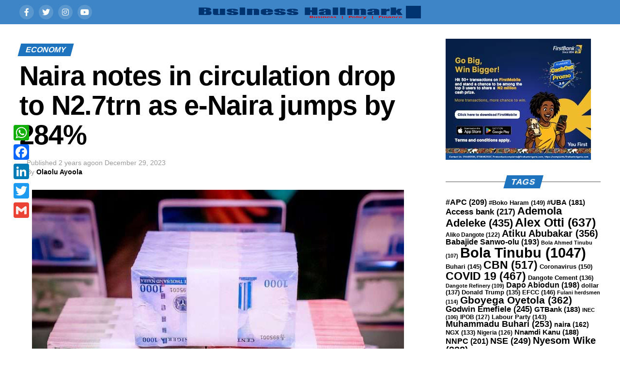

--- FILE ---
content_type: text/html; charset=UTF-8
request_url: https://hallmarknews.com/naira-notes-in-circulation-decline-to-n2-7trn-as-e-naira-jumps-by-284/
body_size: 35380
content:
<!DOCTYPE html><html lang="en-US"><head><script data-no-optimize="1">var litespeed_docref=sessionStorage.getItem("litespeed_docref");litespeed_docref&&(Object.defineProperty(document,"referrer",{get:function(){return litespeed_docref}}),sessionStorage.removeItem("litespeed_docref"));</script> <meta charset="UTF-8" ><meta name="viewport" id="viewport" content="width=device-width, initial-scale=1.0, maximum-scale=5.0, minimum-scale=1.0, user-scalable=yes" /><link rel="pingback" href="https://hallmarknews.com/xmlrpc.php" /><meta property="og:type" content="article" /><meta property="og:image" content="https://hallmarknews.com/wp-content/uploads/2022/12/Compress_20221215_070556_6312.jpg" /><meta name="twitter:image" content="https://hallmarknews.com/wp-content/uploads/2022/12/Compress_20221215_070556_6312.jpg" /><meta property="og:url" content="https://hallmarknews.com/naira-notes-in-circulation-decline-to-n2-7trn-as-e-naira-jumps-by-284/" /><meta property="og:title" content="Naira notes in circulation drop to N2.7trn as e-Naira jumps by 284%" /><meta property="og:description" content="The volume of naira notes and coins in circulation declined by 14 per cent to N2.65trillion in August 2023, according to the Central Bank of Nigeria (CBN). This is as the volume of eNaira in circulation rose by 284.6 per cent to N9.78billion in August. The apex bank disclosed this in its recently published ‘Economic [&hellip;]" /><meta name="twitter:card" content="summary_large_image"><meta name="twitter:url" content="https://hallmarknews.com/naira-notes-in-circulation-decline-to-n2-7trn-as-e-naira-jumps-by-284/"><meta name="twitter:title" content="Naira notes in circulation drop to N2.7trn as e-Naira jumps by 284%"><meta name="twitter:description" content="The volume of naira notes and coins in circulation declined by 14 per cent to N2.65trillion in August 2023, according to the Central Bank of Nigeria (CBN). This is as the volume of eNaira in circulation rose by 284.6 per cent to N9.78billion in August. The apex bank disclosed this in its recently published ‘Economic [&hellip;]"> <script type="litespeed/javascript">(()=>{var e={};e.g=function(){if("object"==typeof globalThis)return globalThis;try{return this||new Function("return this")()}catch(e){if("object"==typeof window)return window}}(),function({ampUrl:n,isCustomizePreview:t,isAmpDevMode:r,noampQueryVarName:o,noampQueryVarValue:s,disabledStorageKey:i,mobileUserAgents:a,regexRegex:c}){if("undefined"==typeof sessionStorage)return;const d=new RegExp(c);if(!a.some((e=>{const n=e.match(d);return!(!n||!new RegExp(n[1],n[2]).test(navigator.userAgent))||navigator.userAgent.includes(e)})))return;e.g.addEventListener("DOMContentLiteSpeedLoaded",(()=>{const e=document.getElementById("amp-mobile-version-switcher");if(!e)return;e.hidden=!1;const n=e.querySelector("a[href]");n&&n.addEventListener("click",(()=>{sessionStorage.removeItem(i)}))}));const g=r&&["paired-browsing-non-amp","paired-browsing-amp"].includes(window.name);if(sessionStorage.getItem(i)||t||g)return;const u=new URL(location.href),m=new URL(n);m.hash=u.hash,u.searchParams.has(o)&&s===u.searchParams.get(o)?sessionStorage.setItem(i,"1"):m.href!==u.href&&(window.stop(),location.replace(m.href))}({"ampUrl":"https:\/\/hallmarknews.com\/naira-notes-in-circulation-decline-to-n2-7trn-as-e-naira-jumps-by-284\/?amp=1","noampQueryVarName":"noamp","noampQueryVarValue":"mobile","disabledStorageKey":"amp_mobile_redirect_disabled","mobileUserAgents":["Mobile","Android","Silk\/","Kindle","BlackBerry","Opera Mini","Opera Mobi"],"regexRegex":"^\\\/((?:.|\\n)+)\\\/([i]*)$","isCustomizePreview":!1,"isAmpDevMode":!1})})()</script> <title>Naira notes in circulation drop to N2.7trn as e-Naira jumps by 284% &#8211; Business Hallmark</title><meta name='robots' content='max-image-preview:large' /><style>img:is([sizes="auto" i], [sizes^="auto," i]) { contain-intrinsic-size: 3000px 1500px }</style> <script type="litespeed/javascript">window.koko_analytics={"url":"https:\/\/hallmarknews.com\/koko-analytics-collect.php","site_url":"https:\/\/hallmarknews.com","post_id":109627,"path":"\/naira-notes-in-circulation-decline-to-n2-7trn-as-e-naira-jumps-by-284\/","method":"fingerprint","use_cookie":!1}</script> <link rel="manifest" href="/pwa-manifest.json"><link rel="apple-touch-icon" sizes="512x512" href="https://hallmarknews.com/wp-content/plugins/pwa-for-wp/images/logo-512x512.png"><link rel="apple-touch-icon-precomposed" sizes="192x192" href="https://hallmarknews.com/wp-content/plugins/pwa-for-wp/images/logo.png"><link rel='dns-prefetch' href='//static.addtoany.com' /><link rel='dns-prefetch' href='//fonts.googleapis.com' /><link rel="alternate" type="application/rss+xml" title="Business Hallmark &raquo; Feed" href="https://hallmarknews.com/feed/" /><link rel="alternate" type="application/rss+xml" title="Business Hallmark &raquo; Comments Feed" href="https://hallmarknews.com/comments/feed/" /><link rel="alternate" type="application/rss+xml" title="Business Hallmark &raquo; Naira notes in circulation drop to N2.7trn as e-Naira jumps by 284% Comments Feed" href="https://hallmarknews.com/naira-notes-in-circulation-decline-to-n2-7trn-as-e-naira-jumps-by-284/feed/" /><link rel="alternate" type="application/rss+xml" title="Business Hallmark &raquo; Stories Feed" href="https://hallmarknews.com/web-stories/feed/"><link data-optimized="2" rel="stylesheet" href="https://hallmarknews.com/wp-content/litespeed/css/6a53b23baa10b9b21c7db42dbd5c3789.css?ver=91733" /><style id='classic-theme-styles-inline-css' type='text/css'>/*! This file is auto-generated */
.wp-block-button__link{color:#fff;background-color:#32373c;border-radius:9999px;box-shadow:none;text-decoration:none;padding:calc(.667em + 2px) calc(1.333em + 2px);font-size:1.125em}.wp-block-file__button{background:#32373c;color:#fff;text-decoration:none}</style><style id='global-styles-inline-css' type='text/css'>:root{--wp--preset--aspect-ratio--square: 1;--wp--preset--aspect-ratio--4-3: 4/3;--wp--preset--aspect-ratio--3-4: 3/4;--wp--preset--aspect-ratio--3-2: 3/2;--wp--preset--aspect-ratio--2-3: 2/3;--wp--preset--aspect-ratio--16-9: 16/9;--wp--preset--aspect-ratio--9-16: 9/16;--wp--preset--color--black: #000000;--wp--preset--color--cyan-bluish-gray: #abb8c3;--wp--preset--color--white: #ffffff;--wp--preset--color--pale-pink: #f78da7;--wp--preset--color--vivid-red: #cf2e2e;--wp--preset--color--luminous-vivid-orange: #ff6900;--wp--preset--color--luminous-vivid-amber: #fcb900;--wp--preset--color--light-green-cyan: #7bdcb5;--wp--preset--color--vivid-green-cyan: #00d084;--wp--preset--color--pale-cyan-blue: #8ed1fc;--wp--preset--color--vivid-cyan-blue: #0693e3;--wp--preset--color--vivid-purple: #9b51e0;--wp--preset--gradient--vivid-cyan-blue-to-vivid-purple: linear-gradient(135deg,rgba(6,147,227,1) 0%,rgb(155,81,224) 100%);--wp--preset--gradient--light-green-cyan-to-vivid-green-cyan: linear-gradient(135deg,rgb(122,220,180) 0%,rgb(0,208,130) 100%);--wp--preset--gradient--luminous-vivid-amber-to-luminous-vivid-orange: linear-gradient(135deg,rgba(252,185,0,1) 0%,rgba(255,105,0,1) 100%);--wp--preset--gradient--luminous-vivid-orange-to-vivid-red: linear-gradient(135deg,rgba(255,105,0,1) 0%,rgb(207,46,46) 100%);--wp--preset--gradient--very-light-gray-to-cyan-bluish-gray: linear-gradient(135deg,rgb(238,238,238) 0%,rgb(169,184,195) 100%);--wp--preset--gradient--cool-to-warm-spectrum: linear-gradient(135deg,rgb(74,234,220) 0%,rgb(151,120,209) 20%,rgb(207,42,186) 40%,rgb(238,44,130) 60%,rgb(251,105,98) 80%,rgb(254,248,76) 100%);--wp--preset--gradient--blush-light-purple: linear-gradient(135deg,rgb(255,206,236) 0%,rgb(152,150,240) 100%);--wp--preset--gradient--blush-bordeaux: linear-gradient(135deg,rgb(254,205,165) 0%,rgb(254,45,45) 50%,rgb(107,0,62) 100%);--wp--preset--gradient--luminous-dusk: linear-gradient(135deg,rgb(255,203,112) 0%,rgb(199,81,192) 50%,rgb(65,88,208) 100%);--wp--preset--gradient--pale-ocean: linear-gradient(135deg,rgb(255,245,203) 0%,rgb(182,227,212) 50%,rgb(51,167,181) 100%);--wp--preset--gradient--electric-grass: linear-gradient(135deg,rgb(202,248,128) 0%,rgb(113,206,126) 100%);--wp--preset--gradient--midnight: linear-gradient(135deg,rgb(2,3,129) 0%,rgb(40,116,252) 100%);--wp--preset--font-size--small: 13px;--wp--preset--font-size--medium: 20px;--wp--preset--font-size--large: 36px;--wp--preset--font-size--x-large: 42px;--wp--preset--spacing--20: 0.44rem;--wp--preset--spacing--30: 0.67rem;--wp--preset--spacing--40: 1rem;--wp--preset--spacing--50: 1.5rem;--wp--preset--spacing--60: 2.25rem;--wp--preset--spacing--70: 3.38rem;--wp--preset--spacing--80: 5.06rem;--wp--preset--shadow--natural: 6px 6px 9px rgba(0, 0, 0, 0.2);--wp--preset--shadow--deep: 12px 12px 50px rgba(0, 0, 0, 0.4);--wp--preset--shadow--sharp: 6px 6px 0px rgba(0, 0, 0, 0.2);--wp--preset--shadow--outlined: 6px 6px 0px -3px rgba(255, 255, 255, 1), 6px 6px rgba(0, 0, 0, 1);--wp--preset--shadow--crisp: 6px 6px 0px rgba(0, 0, 0, 1);}:where(.is-layout-flex){gap: 0.5em;}:where(.is-layout-grid){gap: 0.5em;}body .is-layout-flex{display: flex;}.is-layout-flex{flex-wrap: wrap;align-items: center;}.is-layout-flex > :is(*, div){margin: 0;}body .is-layout-grid{display: grid;}.is-layout-grid > :is(*, div){margin: 0;}:where(.wp-block-columns.is-layout-flex){gap: 2em;}:where(.wp-block-columns.is-layout-grid){gap: 2em;}:where(.wp-block-post-template.is-layout-flex){gap: 1.25em;}:where(.wp-block-post-template.is-layout-grid){gap: 1.25em;}.has-black-color{color: var(--wp--preset--color--black) !important;}.has-cyan-bluish-gray-color{color: var(--wp--preset--color--cyan-bluish-gray) !important;}.has-white-color{color: var(--wp--preset--color--white) !important;}.has-pale-pink-color{color: var(--wp--preset--color--pale-pink) !important;}.has-vivid-red-color{color: var(--wp--preset--color--vivid-red) !important;}.has-luminous-vivid-orange-color{color: var(--wp--preset--color--luminous-vivid-orange) !important;}.has-luminous-vivid-amber-color{color: var(--wp--preset--color--luminous-vivid-amber) !important;}.has-light-green-cyan-color{color: var(--wp--preset--color--light-green-cyan) !important;}.has-vivid-green-cyan-color{color: var(--wp--preset--color--vivid-green-cyan) !important;}.has-pale-cyan-blue-color{color: var(--wp--preset--color--pale-cyan-blue) !important;}.has-vivid-cyan-blue-color{color: var(--wp--preset--color--vivid-cyan-blue) !important;}.has-vivid-purple-color{color: var(--wp--preset--color--vivid-purple) !important;}.has-black-background-color{background-color: var(--wp--preset--color--black) !important;}.has-cyan-bluish-gray-background-color{background-color: var(--wp--preset--color--cyan-bluish-gray) !important;}.has-white-background-color{background-color: var(--wp--preset--color--white) !important;}.has-pale-pink-background-color{background-color: var(--wp--preset--color--pale-pink) !important;}.has-vivid-red-background-color{background-color: var(--wp--preset--color--vivid-red) !important;}.has-luminous-vivid-orange-background-color{background-color: var(--wp--preset--color--luminous-vivid-orange) !important;}.has-luminous-vivid-amber-background-color{background-color: var(--wp--preset--color--luminous-vivid-amber) !important;}.has-light-green-cyan-background-color{background-color: var(--wp--preset--color--light-green-cyan) !important;}.has-vivid-green-cyan-background-color{background-color: var(--wp--preset--color--vivid-green-cyan) !important;}.has-pale-cyan-blue-background-color{background-color: var(--wp--preset--color--pale-cyan-blue) !important;}.has-vivid-cyan-blue-background-color{background-color: var(--wp--preset--color--vivid-cyan-blue) !important;}.has-vivid-purple-background-color{background-color: var(--wp--preset--color--vivid-purple) !important;}.has-black-border-color{border-color: var(--wp--preset--color--black) !important;}.has-cyan-bluish-gray-border-color{border-color: var(--wp--preset--color--cyan-bluish-gray) !important;}.has-white-border-color{border-color: var(--wp--preset--color--white) !important;}.has-pale-pink-border-color{border-color: var(--wp--preset--color--pale-pink) !important;}.has-vivid-red-border-color{border-color: var(--wp--preset--color--vivid-red) !important;}.has-luminous-vivid-orange-border-color{border-color: var(--wp--preset--color--luminous-vivid-orange) !important;}.has-luminous-vivid-amber-border-color{border-color: var(--wp--preset--color--luminous-vivid-amber) !important;}.has-light-green-cyan-border-color{border-color: var(--wp--preset--color--light-green-cyan) !important;}.has-vivid-green-cyan-border-color{border-color: var(--wp--preset--color--vivid-green-cyan) !important;}.has-pale-cyan-blue-border-color{border-color: var(--wp--preset--color--pale-cyan-blue) !important;}.has-vivid-cyan-blue-border-color{border-color: var(--wp--preset--color--vivid-cyan-blue) !important;}.has-vivid-purple-border-color{border-color: var(--wp--preset--color--vivid-purple) !important;}.has-vivid-cyan-blue-to-vivid-purple-gradient-background{background: var(--wp--preset--gradient--vivid-cyan-blue-to-vivid-purple) !important;}.has-light-green-cyan-to-vivid-green-cyan-gradient-background{background: var(--wp--preset--gradient--light-green-cyan-to-vivid-green-cyan) !important;}.has-luminous-vivid-amber-to-luminous-vivid-orange-gradient-background{background: var(--wp--preset--gradient--luminous-vivid-amber-to-luminous-vivid-orange) !important;}.has-luminous-vivid-orange-to-vivid-red-gradient-background{background: var(--wp--preset--gradient--luminous-vivid-orange-to-vivid-red) !important;}.has-very-light-gray-to-cyan-bluish-gray-gradient-background{background: var(--wp--preset--gradient--very-light-gray-to-cyan-bluish-gray) !important;}.has-cool-to-warm-spectrum-gradient-background{background: var(--wp--preset--gradient--cool-to-warm-spectrum) !important;}.has-blush-light-purple-gradient-background{background: var(--wp--preset--gradient--blush-light-purple) !important;}.has-blush-bordeaux-gradient-background{background: var(--wp--preset--gradient--blush-bordeaux) !important;}.has-luminous-dusk-gradient-background{background: var(--wp--preset--gradient--luminous-dusk) !important;}.has-pale-ocean-gradient-background{background: var(--wp--preset--gradient--pale-ocean) !important;}.has-electric-grass-gradient-background{background: var(--wp--preset--gradient--electric-grass) !important;}.has-midnight-gradient-background{background: var(--wp--preset--gradient--midnight) !important;}.has-small-font-size{font-size: var(--wp--preset--font-size--small) !important;}.has-medium-font-size{font-size: var(--wp--preset--font-size--medium) !important;}.has-large-font-size{font-size: var(--wp--preset--font-size--large) !important;}.has-x-large-font-size{font-size: var(--wp--preset--font-size--x-large) !important;}
:where(.wp-block-post-template.is-layout-flex){gap: 1.25em;}:where(.wp-block-post-template.is-layout-grid){gap: 1.25em;}
:where(.wp-block-columns.is-layout-flex){gap: 2em;}:where(.wp-block-columns.is-layout-grid){gap: 2em;}
:root :where(.wp-block-pullquote){font-size: 1.5em;line-height: 1.6;}</style><style id='mvp-custom-style-inline-css' type='text/css'>#mvp-wallpaper {
	background: url() no-repeat 50% 0;
	}

#mvp-foot-copy a {
	color: #dd3333;
	}

#mvp-content-main p a,
#mvp-content-main ul a,
#mvp-content-main ol a,
.mvp-post-add-main p a,
.mvp-post-add-main ul a,
.mvp-post-add-main ol a {
	box-shadow: inset 0 -4px 0 #dd3333;
	}

#mvp-content-main p a:hover,
#mvp-content-main ul a:hover,
#mvp-content-main ol a:hover,
.mvp-post-add-main p a:hover,
.mvp-post-add-main ul a:hover,
.mvp-post-add-main ol a:hover {
	background: #dd3333;
	}

a,
a:visited,
.post-info-name a,
.woocommerce .woocommerce-breadcrumb a {
	color: #ff005b;
	}

#mvp-side-wrap a:hover {
	color: #ff005b;
	}

.mvp-fly-top:hover,
.mvp-vid-box-wrap,
ul.mvp-soc-mob-list li.mvp-soc-mob-com {
	background: #dd3333;
	}

nav.mvp-fly-nav-menu ul li.menu-item-has-children:after,
.mvp-feat1-left-wrap span.mvp-cd-cat,
.mvp-widget-feat1-top-story span.mvp-cd-cat,
.mvp-widget-feat2-left-cont span.mvp-cd-cat,
.mvp-widget-dark-feat span.mvp-cd-cat,
.mvp-widget-dark-sub span.mvp-cd-cat,
.mvp-vid-wide-text span.mvp-cd-cat,
.mvp-feat2-top-text span.mvp-cd-cat,
.mvp-feat3-main-story span.mvp-cd-cat,
.mvp-feat3-sub-text span.mvp-cd-cat,
.mvp-feat4-main-text span.mvp-cd-cat,
.woocommerce-message:before,
.woocommerce-info:before,
.woocommerce-message:before {
	color: #dd3333;
	}

#searchform input,
.mvp-authors-name {
	border-bottom: 1px solid #dd3333;
	}

.mvp-fly-top:hover {
	border-top: 1px solid #dd3333;
	border-left: 1px solid #dd3333;
	border-bottom: 1px solid #dd3333;
	}

.woocommerce .widget_price_filter .ui-slider .ui-slider-handle,
.woocommerce #respond input#submit.alt,
.woocommerce a.button.alt,
.woocommerce button.button.alt,
.woocommerce input.button.alt,
.woocommerce #respond input#submit.alt:hover,
.woocommerce a.button.alt:hover,
.woocommerce button.button.alt:hover,
.woocommerce input.button.alt:hover {
	background-color: #dd3333;
	}

.woocommerce-error,
.woocommerce-info,
.woocommerce-message {
	border-top-color: #dd3333;
	}

ul.mvp-feat1-list-buts li.active span.mvp-feat1-list-but,
span.mvp-widget-home-title,
span.mvp-post-cat,
span.mvp-feat1-pop-head {
	background: #1e73be;
	}

.woocommerce span.onsale {
	background-color: #1e73be;
	}

.mvp-widget-feat2-side-more-but,
.woocommerce .star-rating span:before,
span.mvp-prev-next-label,
.mvp-cat-date-wrap .sticky {
	color: #1e73be !important;
	}

#mvp-main-nav-top,
#mvp-fly-wrap,
.mvp-soc-mob-right,
#mvp-main-nav-small-cont {
	background: #3d85c6;
	}

#mvp-main-nav-small .mvp-fly-but-wrap span,
#mvp-main-nav-small .mvp-search-but-wrap span,
.mvp-nav-top-left .mvp-fly-but-wrap span,
#mvp-fly-wrap .mvp-fly-but-wrap span {
	background: #ffffff;
	}

.mvp-nav-top-right .mvp-nav-search-but,
span.mvp-fly-soc-head,
.mvp-soc-mob-right i,
#mvp-main-nav-small span.mvp-nav-search-but,
#mvp-main-nav-small .mvp-nav-menu ul li a  {
	color: #ffffff;
	}

#mvp-main-nav-small .mvp-nav-menu ul li.menu-item-has-children a:after {
	border-color: #ffffff transparent transparent transparent;
	}

#mvp-nav-top-wrap span.mvp-nav-search-but:hover,
#mvp-main-nav-small span.mvp-nav-search-but:hover {
	color: #0be6af;
	}

#mvp-nav-top-wrap .mvp-fly-but-wrap:hover span,
#mvp-main-nav-small .mvp-fly-but-wrap:hover span,
span.mvp-woo-cart-num:hover {
	background: #0be6af;
	}

#mvp-main-nav-bot-cont {
	background: #ffffff;
	}

#mvp-nav-bot-wrap .mvp-fly-but-wrap span,
#mvp-nav-bot-wrap .mvp-search-but-wrap span {
	background: #000000;
	}

#mvp-nav-bot-wrap span.mvp-nav-search-but,
#mvp-nav-bot-wrap .mvp-nav-menu ul li a {
	color: #000000;
	}

#mvp-nav-bot-wrap .mvp-nav-menu ul li.menu-item-has-children a:after {
	border-color: #000000 transparent transparent transparent;
	}

.mvp-nav-menu ul li:hover a {
	border-bottom: 5px solid #dd3333;
	}

#mvp-nav-bot-wrap .mvp-fly-but-wrap:hover span {
	background: #dd3333;
	}

#mvp-nav-bot-wrap span.mvp-nav-search-but:hover {
	color: #dd3333;
	}

body,
.mvp-feat1-feat-text p,
.mvp-feat2-top-text p,
.mvp-feat3-main-text p,
.mvp-feat3-sub-text p,
#searchform input,
.mvp-author-info-text,
span.mvp-post-excerpt,
.mvp-nav-menu ul li ul.sub-menu li a,
nav.mvp-fly-nav-menu ul li a,
.mvp-ad-label,
span.mvp-feat-caption,
.mvp-post-tags a,
.mvp-post-tags a:visited,
span.mvp-author-box-name a,
#mvp-author-box-text p,
.mvp-post-gallery-text p,
ul.mvp-soc-mob-list li span,
#comments,
h3#reply-title,
h2.comments,
#mvp-foot-copy p,
span.mvp-fly-soc-head,
.mvp-post-tags-header,
span.mvp-prev-next-label,
span.mvp-post-add-link-but,
#mvp-comments-button a,
#mvp-comments-button span.mvp-comment-but-text,
.woocommerce ul.product_list_widget span.product-title,
.woocommerce ul.product_list_widget li a,
.woocommerce #reviews #comments ol.commentlist li .comment-text p.meta,
.woocommerce div.product p.price,
.woocommerce div.product p.price ins,
.woocommerce div.product p.price del,
.woocommerce ul.products li.product .price del,
.woocommerce ul.products li.product .price ins,
.woocommerce ul.products li.product .price,
.woocommerce #respond input#submit,
.woocommerce a.button,
.woocommerce button.button,
.woocommerce input.button,
.woocommerce .widget_price_filter .price_slider_amount .button,
.woocommerce span.onsale,
.woocommerce-review-link,
#woo-content p.woocommerce-result-count,
.woocommerce div.product .woocommerce-tabs ul.tabs li a,
a.mvp-inf-more-but,
span.mvp-cont-read-but,
span.mvp-cd-cat,
span.mvp-cd-date,
.mvp-feat4-main-text p,
span.mvp-woo-cart-num,
span.mvp-widget-home-title2,
.wp-caption,
#mvp-content-main p.wp-caption-text,
.gallery-caption,
.mvp-post-add-main p.wp-caption-text,
#bbpress-forums,
#bbpress-forums p,
.protected-post-form input,
#mvp-feat6-text p {
	font-family: 'Roboto', sans-serif;
	font-display: swap;
	}

.mvp-blog-story-text p,
span.mvp-author-page-desc,
#mvp-404 p,
.mvp-widget-feat1-bot-text p,
.mvp-widget-feat2-left-text p,
.mvp-flex-story-text p,
.mvp-search-text p,
#mvp-content-main p,
.mvp-post-add-main p,
#mvp-content-main ul li,
#mvp-content-main ol li,
.rwp-summary,
.rwp-u-review__comment,
.mvp-feat5-mid-main-text p,
.mvp-feat5-small-main-text p,
#mvp-content-main .wp-block-button__link,
.wp-block-audio figcaption,
.wp-block-video figcaption,
.wp-block-embed figcaption,
.wp-block-verse pre,
pre.wp-block-verse {
	font-family: 'PT Serif', sans-serif;
	font-display: swap;
	}

.mvp-nav-menu ul li a,
#mvp-foot-menu ul li a {
	font-family: 'Oswald', sans-serif;
	font-display: swap;
	}


.mvp-feat1-sub-text h2,
.mvp-feat1-pop-text h2,
.mvp-feat1-list-text h2,
.mvp-widget-feat1-top-text h2,
.mvp-widget-feat1-bot-text h2,
.mvp-widget-dark-feat-text h2,
.mvp-widget-dark-sub-text h2,
.mvp-widget-feat2-left-text h2,
.mvp-widget-feat2-right-text h2,
.mvp-blog-story-text h2,
.mvp-flex-story-text h2,
.mvp-vid-wide-more-text p,
.mvp-prev-next-text p,
.mvp-related-text,
.mvp-post-more-text p,
h2.mvp-authors-latest a,
.mvp-feat2-bot-text h2,
.mvp-feat3-sub-text h2,
.mvp-feat3-main-text h2,
.mvp-feat4-main-text h2,
.mvp-feat5-text h2,
.mvp-feat5-mid-main-text h2,
.mvp-feat5-small-main-text h2,
.mvp-feat5-mid-sub-text h2,
#mvp-feat6-text h2,
.alp-related-posts-wrapper .alp-related-post .post-title {
	font-family: 'Oswald', sans-serif;
	font-display: swap;
	}

.mvp-feat2-top-text h2,
.mvp-feat1-feat-text h2,
h1.mvp-post-title,
h1.mvp-post-title-wide,
.mvp-drop-nav-title h4,
#mvp-content-main blockquote p,
.mvp-post-add-main blockquote p,
#mvp-content-main p.has-large-font-size,
#mvp-404 h1,
#woo-content h1.page-title,
.woocommerce div.product .product_title,
.woocommerce ul.products li.product h3,
.alp-related-posts .current .post-title {
	font-family: 'Oswald', sans-serif;
	font-display: swap;
	}

span.mvp-feat1-pop-head,
.mvp-feat1-pop-text:before,
span.mvp-feat1-list-but,
span.mvp-widget-home-title,
.mvp-widget-feat2-side-more,
span.mvp-post-cat,
span.mvp-page-head,
h1.mvp-author-top-head,
.mvp-authors-name,
#mvp-content-main h1,
#mvp-content-main h2,
#mvp-content-main h3,
#mvp-content-main h4,
#mvp-content-main h5,
#mvp-content-main h6,
.woocommerce .related h2,
.woocommerce div.product .woocommerce-tabs .panel h2,
.woocommerce div.product .product_title,
.mvp-feat5-side-list .mvp-feat1-list-img:after {
	font-family: 'Roboto', sans-serif;
	font-display: swap;
	}

	

	.mvp-nav-links {
		display: none;
		}
		

	.mvp-nav-soc-wrap {
		margin-top: -15px;
		height: 30px;
		}
	span.mvp-nav-soc-but {
		font-size: 16px;
		padding-top: 7px;
		width: 30px;
		height: 23px;
		}
	#mvp-main-nav-top {
		padding: 10px 0 !important;
		height: 30px !important;
		z-index: 9999;
		}
	.mvp-nav-top-wrap,
	.mvp-nav-top-mid {
		height: 30px !important;
		}
	.mvp-nav-top-mid img {
		height: 100% !important;
		}
	#mvp-main-nav-bot {
		border-bottom: none;
		display: none;
		height: 0;
		}
	.mvp-nav-top-mid img {
		margin-left: 0;
		}
	.mvp-nav-top-left-out {
		margin-left: -200px;
		}
	.mvp-nav-top-left-in {
		margin-left: 200px;
		}
	.mvp-nav-top-left {
		display: block;
		}
		

	.mvp-alp-side {
		display: none;
	}
	.mvp-alp-soc-reg {
		display: block;
	}
	.mvp-auto-post-grid {
		grid-template-columns: minmax(0, auto) 320px;
		grid-column-gap: 60px;
	}
	@media screen and (max-width: 1199px) {
		.mvp-auto-post-grid {
			grid-column-gap: 30px;
		}
	}</style><style id='addtoany-inline-css' type='text/css'>@media screen and (max-width:980px){
.a2a_floating_style.a2a_vertical_style{display:none;}
}
@media screen and (min-width:981px){
.a2a_floating_style.a2a_default_style{display:none;}
}</style> <script id="addtoany-core-js-before" type="litespeed/javascript">window.a2a_config=window.a2a_config||{};a2a_config.callbacks=[];a2a_config.overlays=[];a2a_config.templates={}</script> <script type="text/javascript" defer src="https://static.addtoany.com/menu/page.js" id="addtoany-core-js"></script> <script type="litespeed/javascript" data-src="https://hallmarknews.com/wp-includes/js/jquery/jquery.min.js" id="jquery-core-js"></script> <link rel="https://api.w.org/" href="https://hallmarknews.com/wp-json/" /><link rel="alternate" title="JSON" type="application/json" href="https://hallmarknews.com/wp-json/wp/v2/posts/109627" /><link rel="EditURI" type="application/rsd+xml" title="RSD" href="https://hallmarknews.com/xmlrpc.php?rsd" /><link rel="canonical" href="https://hallmarknews.com/naira-notes-in-circulation-decline-to-n2-7trn-as-e-naira-jumps-by-284/" /><link rel='shortlink' href='https://hallmarknews.com/?p=109627' /><link rel="alternate" title="oEmbed (JSON)" type="application/json+oembed" href="https://hallmarknews.com/wp-json/oembed/1.0/embed?url=https%3A%2F%2Fhallmarknews.com%2Fnaira-notes-in-circulation-decline-to-n2-7trn-as-e-naira-jumps-by-284%2F" /><link rel="alternate" title="oEmbed (XML)" type="text/xml+oembed" href="https://hallmarknews.com/wp-json/oembed/1.0/embed?url=https%3A%2F%2Fhallmarknews.com%2Fnaira-notes-in-circulation-decline-to-n2-7trn-as-e-naira-jumps-by-284%2F&#038;format=xml" /> <script type="litespeed/javascript" data-src="https://www.googletagmanager.com/gtag/js?id=G-PS8PETC4ZL"></script> <script type="litespeed/javascript">window.dataLayer=window.dataLayer||[];function gtag(){dataLayer.push(arguments)}
gtag('js',new Date());gtag('config','G-PS8PETC4ZL')</script> <meta property="fb:app_id" content="150220678889560" /><div id="fb-root"></div> <script type="litespeed/javascript">window.fbAsyncInit=function(){FB.init({xfbml:!0,version:'v6.0'})};(function(d,s,id){var js,fjs=d.getElementsByTagName(s)[0];if(d.getElementById(id))return;js=d.createElement(s);js.id=id;js.src='https://connect.facebook.net/en_US/sdk/xfbml.customerchat.js';fjs.parentNode.insertBefore(js,fjs)}(document,'script','facebook-jssdk'))</script> <div class="fb-customerchat"
attribution=setup_tool
page_id="273939096687066"></div> <script id="mcjs" type="litespeed/javascript">!function(c,h,i,m,p){m=c.createElement(h),p=c.getElementsByTagName(h)[0],m.async=1,m.src=i,p.parentNode.insertBefore(m,p)}(document,"script","https://chimpstatic.com/mcjs-connected/js/users/cae43d3629cead8daad78a405/47fb46eefaaeb17b9db8a2492.js")</script> <head> <script type="litespeed/javascript">(function(w,d,s,l,i){w[l]=w[l]||[];w[l].push({'gtm.start':new Date().getTime(),event:'gtm.js'});var f=d.getElementsByTagName(s)[0],j=d.createElement(s),dl=l!='dataLayer'?'&l='+l:'';j.async=!0;j.src='https://www.googletagmanager.com/gtm.js?id='+i+dl;f.parentNode.insertBefore(j,f)})(window,document,'script','dataLayer','GTM-5NZ9G65')</script> </head><head><meta name='description' content='Nigeria's preferred news site for top headlines, breaking news, financial market analysis, banks performance reports, across the counter, fertility, money market, politics, topical issues, and financial literacy.'></head><meta name="facebook-domain-verification" content="42fpieluaaujbroyh2u51ynth1itpd" /> <script type="litespeed/javascript" data-src="https://www.googleoptimize.com/optimize.js?id=GTM-5WSQMWZ"></script>  <script type="litespeed/javascript" data-src="https://www.googletagmanager.com/gtag/js?id=G-CND23BC19N"></script> <script type="litespeed/javascript">window.dataLayer=window.dataLayer||[];function gtag(){dataLayer.push(arguments)}
gtag('js',new Date());gtag('config','G-CND23BC19N')</script> 
 <script type="litespeed/javascript" data-src="https://pagead2.googlesyndication.com/pagead/js/adsbygoogle.js?client=ca-pub-9115702317296669"
     crossorigin="anonymous"></script> <link rel="alternate" type="text/html" media="only screen and (max-width: 640px)" href="https://hallmarknews.com/naira-notes-in-circulation-decline-to-n2-7trn-as-e-naira-jumps-by-284/?amp=1"><script type="litespeed/javascript" data-src="https://pagead2.googlesyndication.com/pagead/js/adsbygoogle.js?client=ca-pub-9115702317296669"
     crossorigin="anonymous"></script> <meta name="onesignal" content="wordpress-plugin"/> <script type="litespeed/javascript">window.OneSignalDeferred=window.OneSignalDeferred||[];OneSignalDeferred.push(function(OneSignal){var oneSignal_options={};window._oneSignalInitOptions=oneSignal_options;oneSignal_options.serviceWorkerParam={scope:'/'};oneSignal_options.serviceWorkerPath='OneSignalSDKWorker.js.php';OneSignal.Notifications.setDefaultUrl("https://hallmarknews.com");oneSignal_options.wordpress=!0;oneSignal_options.appId='b4612fd9-02ca-498c-8d9c-459fb354a3ea';oneSignal_options.allowLocalhostAsSecureOrigin=!0;oneSignal_options.welcomeNotification={};oneSignal_options.welcomeNotification.disable=!0;oneSignal_options.path="https://hallmarknews.com/wp-content/plugins/onesignal-free-web-push-notifications/sdk_files/";oneSignal_options.safari_web_id="web.onesignal.auto.67813ec5-45a5-4c64-95fb-a167cd7c4d3a";oneSignal_options.promptOptions={};oneSignal_options.notifyButton={};oneSignal_options.notifyButton.enable=!0;oneSignal_options.notifyButton.position='bottom-left';oneSignal_options.notifyButton.theme='default';oneSignal_options.notifyButton.size='small';oneSignal_options.notifyButton.displayPredicate=function(){return!OneSignal.User.PushSubscription.optedIn};oneSignal_options.notifyButton.showCredit=!1;oneSignal_options.notifyButton.text={};oneSignal_options.notifyButton.colors={};oneSignal_options.notifyButton.colors['circle.background']='#2b446d';OneSignal.init(window._oneSignalInitOptions);OneSignal.Slidedown.promptPush()});function documentInitOneSignal(){var oneSignal_elements=document.getElementsByClassName("OneSignal-prompt");var oneSignalLinkClickHandler=function(event){OneSignal.Notifications.requestPermission();event.preventDefault()};for(var i=0;i<oneSignal_elements.length;i++)
oneSignal_elements[i].addEventListener('click',oneSignalLinkClickHandler,!1);}
if(document.readyState==='complete'){documentInitOneSignal()}else{window.addEventListener("load",function(event){documentInitOneSignal()})}</script> <link rel="amphtml" href="https://hallmarknews.com/naira-notes-in-circulation-decline-to-n2-7trn-as-e-naira-jumps-by-284/?amp=1"><style>#amp-mobile-version-switcher{left:0;position:absolute;width:100%;z-index:100}#amp-mobile-version-switcher>a{background-color:#444;border:0;color:#eaeaea;display:block;font-family:-apple-system,BlinkMacSystemFont,Segoe UI,Roboto,Oxygen-Sans,Ubuntu,Cantarell,Helvetica Neue,sans-serif;font-size:16px;font-weight:600;padding:15px 0;text-align:center;-webkit-text-decoration:none;text-decoration:none}#amp-mobile-version-switcher>a:active,#amp-mobile-version-switcher>a:focus,#amp-mobile-version-switcher>a:hover{-webkit-text-decoration:underline;text-decoration:underline}</style><link rel="icon" href="https://hallmarknews.com/wp-content/uploads/2015/09/cropped-hallmark-fav2-32x32.png" sizes="32x32" /><link rel="icon" href="https://hallmarknews.com/wp-content/uploads/2015/09/cropped-hallmark-fav2-192x192.png" sizes="192x192" /><meta name="msapplication-TileImage" content="https://hallmarknews.com/wp-content/uploads/2015/09/cropped-hallmark-fav2-270x270.png" /><meta name="pwaforwp" content="wordpress-plugin"/><meta name="theme-color" content="#D5E0EB"><meta name="apple-mobile-web-app-title" content="Business Hallmark"><meta name="application-name" content="Business Hallmark"><meta name="apple-mobile-web-app-capable" content="yes"><meta name="apple-mobile-web-app-status-bar-style" content="default"><meta name="mobile-web-app-capable" content="yes"><meta name="apple-touch-fullscreen" content="yes"><link rel="apple-touch-icon" sizes="192x192" href="https://hallmarknews.com/wp-content/plugins/pwa-for-wp/images/logo.png"><link rel="apple-touch-icon" sizes="512x512" href="https://hallmarknews.com/wp-content/plugins/pwa-for-wp/images/logo-512x512.png"></head><body class="wp-singular post-template-default single single-post postid-109627 single-format-standard wp-custom-logo wp-embed-responsive wp-theme-zox-news"><div id="mvp-fly-wrap"><div id="mvp-fly-menu-top" class="left relative"><div class="mvp-fly-top-out left relative"><div class="mvp-fly-top-in"><div id="mvp-fly-logo" class="left relative">
<a href="https://hallmarknews.com/"><img data-lazyloaded="1" src="[data-uri]" width="472" height="82" data-src="https://hallmarknews.com/wp-content/uploads/2019/11/bhlogo.png" alt="Business Hallmark" data-rjs="2" /></a></div></div><div class="mvp-fly-but-wrap mvp-fly-but-menu mvp-fly-but-click">
<span></span>
<span></span>
<span></span>
<span></span></div></div></div><div id="mvp-fly-menu-wrap"><nav class="mvp-fly-nav-menu left relative"><div class="menu-under-logo-container"><ul id="menu-under-logo" class="menu"><li id="menu-item-109776" class="menu-item menu-item-type-custom menu-item-object-custom menu-item-home menu-item-109776"><a href="https://hallmarknews.com/">Home</a></li><li id="menu-item-28" class="menu-item menu-item-type-taxonomy menu-item-object-category menu-item-28"><a href="https://hallmarknews.com/category/headlines/">Headlines</a></li><li id="menu-item-6243" class="menu-item menu-item-type-taxonomy menu-item-object-category current-post-ancestor menu-item-has-children menu-item-6243"><a href="https://hallmarknews.com/category/business/">Business</a><ul class="sub-menu"><li id="menu-item-6246" class="menu-item menu-item-type-taxonomy menu-item-object-category menu-item-6246"><a href="https://hallmarknews.com/category/money-market-2/">Money Market</a></li><li id="menu-item-11" class="menu-item menu-item-type-taxonomy menu-item-object-category current-post-ancestor menu-item-11"><a href="https://hallmarknews.com/category/business/">Capital Market</a></li><li id="menu-item-14126" class="menu-item menu-item-type-taxonomy menu-item-object-category menu-item-has-children menu-item-14126"><a href="https://hallmarknews.com/category/finance/">Finance</a><ul class="sub-menu"><li id="menu-item-14127" class="menu-item menu-item-type-taxonomy menu-item-object-category menu-item-14127"><a href="https://hallmarknews.com/category/financial-analysis/">Financial Analysis</a></li></ul></li></ul></li><li id="menu-item-23" class="menu-item menu-item-type-taxonomy menu-item-object-category menu-item-23"><a href="https://hallmarknews.com/category/politics/">Politics</a></li><li id="menu-item-69028" class="menu-item menu-item-type-taxonomy menu-item-object-category menu-item-69028"><a href="https://hallmarknews.com/category/opinion/">Opinion</a></li><li id="menu-item-69027" class="menu-item menu-item-type-taxonomy menu-item-object-category current-post-ancestor current-menu-parent current-post-parent menu-item-69027"><a href="https://hallmarknews.com/category/nation/">Nation</a></li><li id="menu-item-14124" class="menu-item menu-item-type-taxonomy menu-item-object-category menu-item-14124"><a href="https://hallmarknews.com/category/entertainment/">Entertainment</a></li><li id="menu-item-110409" class="menu-item menu-item-type-taxonomy menu-item-object-category menu-item-110409"><a href="https://hallmarknews.com/category/sports/">Sports</a></li></ul></div></nav></div><div id="mvp-fly-soc-wrap">
<span class="mvp-fly-soc-head">Connect with us</span><ul class="mvp-fly-soc-list left relative"><li><a href="https://%20facebook.com/bhallmarknews" target="_blank" class="fab fa-facebook-f"></a></li><li><a href="" target="_blank" class="fab fa-twitter"></a></li><li><a href="" target="_blank" class="fab fa-pinterest-p"></a></li><li><a href="" target="_blank" class="fab fa-instagram"></a></li><li><a href="" target="_blank" class="fab fa-youtube"></a></li><li><a href="" target="_blank" class="fab fa-linkedin"></a></li></ul></div></div><div id="mvp-site" class="left relative"><div id="mvp-search-wrap"><div id="mvp-search-box"><form method="get" id="searchform" action="https://hallmarknews.com/">
<input type="text" name="s" id="s" value="Search" onfocus='if (this.value == "Search") { this.value = ""; }' onblur='if (this.value == "") { this.value = "Search"; }' />
<input type="hidden" id="searchsubmit" value="Search" /></form></div><div class="mvp-search-but-wrap mvp-search-click">
<span></span>
<span></span></div></div><div id="mvp-site-wall" class="left relative"><div id="mvp-leader-wrap">
<a href="https://www.ubagroup.com"><img data-lazyloaded="1" src="[data-uri]" width="541" height="132" data-src="https://hallmarknews.com/wp-content/uploads/2015/04/uba_oao_hallmarknews_541by132.gif" alt="UBA ad">
</a></div><div id="mvp-site-main" class="left relative"><header id="mvp-main-head-wrap" class="left relative"><nav id="mvp-main-nav-wrap" class="left relative"><div id="mvp-main-nav-top" class="left relative"><div class="mvp-main-box"><div id="mvp-nav-top-wrap" class="left relative"><div class="mvp-nav-top-right-out left relative"><div class="mvp-nav-top-right-in"><div class="mvp-nav-top-cont left relative"><div class="mvp-nav-top-left-out relative"><div class="mvp-nav-top-left"><div class="mvp-nav-soc-wrap">
<a href="https:// facebook.com/bhallmarknews" target="_blank"><span class="mvp-nav-soc-but fab fa-facebook-f"></span></a>
<a href=" " target="_blank"><span class="mvp-nav-soc-but fab fa-twitter"></span></a>
<a href=" " target="_blank"><span class="mvp-nav-soc-but fab fa-instagram"></span></a>
<a href=" " target="_blank"><span class="mvp-nav-soc-but fab fa-youtube"></span></a></div><div class="mvp-fly-but-wrap mvp-fly-but-click left relative">
<span></span>
<span></span>
<span></span>
<span></span></div></div><div class="mvp-nav-top-left-in"><div class="mvp-nav-top-mid left relative" itemscope itemtype="http://schema.org/Organization">
<a class="mvp-nav-logo-reg" itemprop="url" href="https://hallmarknews.com/"><img data-lazyloaded="1" src="[data-uri]" width="472" height="82" itemprop="logo" data-src="https://hallmarknews.com/wp-content/uploads/2019/11/bhlogo.png" alt="Business Hallmark" data-rjs="2" /></a>
<a class="mvp-nav-logo-small" href="https://hallmarknews.com/"><img data-lazyloaded="1" src="[data-uri]" width="472" height="82" data-src="https://hallmarknews.com/wp-content/uploads/2019/11/bhlogo.png" alt="Business Hallmark" data-rjs="2" /></a><h2 class="mvp-logo-title">Business Hallmark</h2><div class="mvp-drop-nav-title left"><h4>Naira notes in circulation drop to N2.7trn as e-Naira jumps by 284%</h4></div></div></div></div></div></div><div class="mvp-nav-top-right">
<span class="mvp-nav-search-but fa fa-search fa-2 mvp-search-click"></span></div></div></div></div></div><div id="mvp-main-nav-bot" class="left relative"><div id="mvp-main-nav-bot-cont" class="left"><div class="mvp-main-box"><div id="mvp-nav-bot-wrap" class="left"><div class="mvp-nav-bot-right-out left"><div class="mvp-nav-bot-right-in"><div class="mvp-nav-bot-cont left"><div class="mvp-nav-bot-left-out"><div class="mvp-nav-bot-left left relative"><div class="mvp-fly-but-wrap mvp-fly-but-click left relative">
<span></span>
<span></span>
<span></span>
<span></span></div></div><div class="mvp-nav-bot-left-in"><div class="mvp-nav-menu left"><div class="menu-under-logo-container"><ul id="menu-under-logo-1" class="menu"><li class="menu-item menu-item-type-custom menu-item-object-custom menu-item-home menu-item-109776"><a href="https://hallmarknews.com/">Home</a></li><li class="menu-item menu-item-type-taxonomy menu-item-object-category menu-item-28 mvp-mega-dropdown"><a href="https://hallmarknews.com/category/headlines/">Headlines</a><div class="mvp-mega-dropdown"><div class="mvp-main-box"><ul class="mvp-mega-list"><li><a href="https://hallmarknews.com/plotweaver-university-of-lagos-partner-to-revolutionise-african-language-ai/"><div class="mvp-mega-img"><img data-lazyloaded="1" src="[data-uri]" width="400" height="240" data-src="https://hallmarknews.com/wp-content/uploads/2025/12/Oluwole-Fagbohun--400x240.jpg" class="attachment-mvp-mid-thumb size-mvp-mid-thumb wp-post-image" alt="" decoding="async" loading="lazy" data-srcset="https://hallmarknews.com/wp-content/uploads/2025/12/Oluwole-Fagbohun--400x240.jpg 400w, https://hallmarknews.com/wp-content/uploads/2025/12/Oluwole-Fagbohun--1000x600.jpg 1000w, https://hallmarknews.com/wp-content/uploads/2025/12/Oluwole-Fagbohun--590x354.jpg 590w" data-sizes="auto, (max-width: 400px) 100vw, 400px" /></div><p>PlotWeaver, University of Lagos partner to revolutionise African Language AI</p></a></li><li><a href="https://hallmarknews.com/events-policies-that-will-shape-nigeria-in-2026-politics-economy-security-others/"><div class="mvp-mega-img"><img data-lazyloaded="1" src="[data-uri]" width="400" height="240" data-src="https://hallmarknews.com/wp-content/uploads/2025/04/Compress_20250415_171339_9460-400x240.jpg" class="attachment-mvp-mid-thumb size-mvp-mid-thumb wp-post-image" alt="Events, policies that will shape Nigeria in 2026 - politics, economy, security, others" decoding="async" loading="lazy" /></div><p>Events, policies that will shape Nigeria in 2026 &#8211; politics, economy, security, others</p></a></li><li><a href="https://hallmarknews.com/ncc-cbn-to-introduce-refund-framework-for-failed-airtime-data-transactions/"><div class="mvp-mega-img"><img data-lazyloaded="1" src="[data-uri]" width="400" height="240" data-src="https://hallmarknews.com/wp-content/uploads/2024/05/Compress_20240517_084358_8646-400x240.jpg" class="attachment-mvp-mid-thumb size-mvp-mid-thumb wp-post-image" alt="NCC, CBN to Introduce Refund Framework for Failed Airtime, Data Transactions" decoding="async" loading="lazy" data-srcset="https://hallmarknews.com/wp-content/uploads/2024/05/Compress_20240517_084358_8646-400x240.jpg 400w, https://hallmarknews.com/wp-content/uploads/2024/05/Compress_20240517_084358_8646-590x354.jpg 590w" data-sizes="auto, (max-width: 400px) 100vw, 400px" /></div><p>NCC, CBN to Introduce Refund Framework for Failed Airtime, Data Transactions</p></a></li><li><a href="https://hallmarknews.com/pat-utomi-obidients-disagree-on-next-steps-if-atiku-defeats-obi-for-adc-ticket/"><div class="mvp-mega-img"><img data-lazyloaded="1" src="[data-uri]" width="388" height="240" data-src="https://hallmarknews.com/wp-content/uploads/2022/08/images-2022-08-25T120029.6612.jpeg" class="attachment-mvp-mid-thumb size-mvp-mid-thumb wp-post-image" alt="Pat Utomi, Obidients disagree on next steps if Atiku defeats Obi for ADC ticket" decoding="async" loading="lazy" data-srcset="https://hallmarknews.com/wp-content/uploads/2022/08/images-2022-08-25T120029.6612.jpeg 641w, https://hallmarknews.com/wp-content/uploads/2022/08/images-2022-08-25T120029.6612-420x260.jpeg 420w, https://hallmarknews.com/wp-content/uploads/2022/08/images-2022-08-25T120029.6612-150x93.jpeg 150w" data-sizes="auto, (max-width: 388px) 100vw, 388px" /></div><p>Pat Utomi, Obidients disagree on next steps if Atiku defeats Obi for ADC ticket</p></a></li><li><a href="https://hallmarknews.com/dangote-refinery-undershoots-petrol-supply-target-as-nigeria-leans-on-imports-in-november-nmdpra/"><div class="mvp-mega-img"><img data-lazyloaded="1" src="[data-uri]" width="400" height="240" data-src="https://hallmarknews.com/wp-content/uploads/2024/06/Compress_20240612_081405_5144-400x240.jpg" class="attachment-mvp-mid-thumb size-mvp-mid-thumb wp-post-image" alt="Dangote Refinery debunks shutdown claims, says 50m litres PMS daily still on stream" decoding="async" loading="lazy" data-srcset="https://hallmarknews.com/wp-content/uploads/2024/06/Compress_20240612_081405_5144-400x240.jpg 400w, https://hallmarknews.com/wp-content/uploads/2024/06/Compress_20240612_081405_5144-590x354.jpg 590w" data-sizes="auto, (max-width: 400px) 100vw, 400px" /></div><p>Dangote refinery undershoots petrol supply target as Nigeria leans on imports in November – NMDPRA</p></a></li></ul></div></div></li><li class="menu-item menu-item-type-taxonomy menu-item-object-category current-post-ancestor menu-item-has-children menu-item-6243 mvp-mega-dropdown"><a href="https://hallmarknews.com/category/business/">Business</a><div class="mvp-mega-dropdown"><div class="mvp-main-box"><ul class="mvp-mega-list"><li><a href="https://hallmarknews.com/dangote-rewards-cement-distributors-with-%e2%82%a615bn-targets-90m-tonnes-production-by-2030/"><div class="mvp-mega-img"><img data-lazyloaded="1" src="[data-uri]" width="400" height="240" data-src="https://hallmarknews.com/wp-content/uploads/2026/01/Compress_20260117_191600_0906-400x240.jpg" class="attachment-mvp-mid-thumb size-mvp-mid-thumb wp-post-image" alt="Dangote rewards cement distributors with ₦15bn, targets 90m tonnes production by 2030" decoding="async" loading="lazy" data-srcset="https://hallmarknews.com/wp-content/uploads/2026/01/Compress_20260117_191600_0906-400x240.jpg 400w, https://hallmarknews.com/wp-content/uploads/2026/01/Compress_20260117_191600_0906-1000x600.jpg 1000w, https://hallmarknews.com/wp-content/uploads/2026/01/Compress_20260117_191600_0906-590x354.jpg 590w" data-sizes="auto, (max-width: 400px) 100vw, 400px" /></div><p>Dangote rewards cement distributors with ₦15bn, targets 90m tonnes production by 2030</p></a></li><li><a href="https://hallmarknews.com/greenland-row-trump-slaps-25-tariff-threat-on-nato-allies-signals-trade-war-pressure/"><div class="mvp-mega-img"><img data-lazyloaded="1" src="[data-uri]" width="400" height="240" data-src="https://hallmarknews.com/wp-content/uploads/2025/11/Compress_20251105_110447_7128-400x240.jpg" class="attachment-mvp-mid-thumb size-mvp-mid-thumb wp-post-image" alt="Greenland Row: Trump Slaps 25% Tariff Threat on NATO Allies, Signals Trade War Pressure" decoding="async" loading="lazy" data-srcset="https://hallmarknews.com/wp-content/uploads/2025/11/Compress_20251105_110447_7128-400x240.jpg 400w, https://hallmarknews.com/wp-content/uploads/2025/11/Compress_20251105_110447_7128-1000x600.jpg 1000w, https://hallmarknews.com/wp-content/uploads/2025/11/Compress_20251105_110447_7128-590x354.jpg 590w" data-sizes="auto, (max-width: 400px) 100vw, 400px" /></div><p>Greenland Row: Trump Slaps 25% Tariff Threat on NATO Allies, Signals Trade War Pressure</p></a></li><li><a href="https://hallmarknews.com/ogun-sensitises-farmers-on-inclusive-fg-farmermoni-registration-exercise/"><div class="mvp-mega-img"><img data-lazyloaded="1" src="[data-uri]" width="400" height="225" data-src="https://hallmarknews.com/wp-content/uploads/2020/06/images-10-2.jpeg" class="attachment-mvp-mid-thumb size-mvp-mid-thumb wp-post-image" alt="Ogun Sensitises Farmers on Inclusive FG ‘FarmerMoni’ Registration Exercise" decoding="async" loading="lazy" data-srcset="https://hallmarknews.com/wp-content/uploads/2020/06/images-10-2.jpeg 739w, https://hallmarknews.com/wp-content/uploads/2020/06/images-10-2-420x236.jpeg 420w, https://hallmarknews.com/wp-content/uploads/2020/06/images-10-2-150x84.jpeg 150w, https://hallmarknews.com/wp-content/uploads/2020/06/images-10-2-640x359.jpeg 640w, https://hallmarknews.com/wp-content/uploads/2020/06/images-10-2-681x382.jpeg 681w" data-sizes="auto, (max-width: 400px) 100vw, 400px" /></div><p>Ogun Sensitises Farmers on Inclusive FG ‘FarmerMoni’ Registration Exercise</p></a></li><li><a href="https://hallmarknews.com/peter-obi-blasts-tinubu-govts-9m-us-lobbying-deal-calls-it-insensitive-waste-amid-nigerias-economic-crisis/"><div class="mvp-mega-img"><img data-lazyloaded="1" src="[data-uri]" width="400" height="240" data-src="https://hallmarknews.com/wp-content/uploads/2025/10/Compress_20251001_215455_5027-1-400x240.jpg" class="attachment-mvp-mid-thumb size-mvp-mid-thumb wp-post-image" alt="Peter Obi blasts Tinubu govt’s $9m US lobbying deal, calls it ‘insensitive waste’ amid Nigeria’s economic crisis" decoding="async" loading="lazy" data-srcset="https://hallmarknews.com/wp-content/uploads/2025/10/Compress_20251001_215455_5027-1-400x240.jpg 400w, https://hallmarknews.com/wp-content/uploads/2025/10/Compress_20251001_215455_5027-1-590x354.jpg 590w" data-sizes="auto, (max-width: 400px) 100vw, 400px" /></div><p>Peter Obi blasts Tinubu govt’s $9m US lobbying deal, calls it ‘insensitive waste’ amid Nigeria’s economic crisis</p></a></li><li><a href="https://hallmarknews.com/supreme-court-ends-lamidos-sons-legal-battle-confirms-forfeiture-of-undeclared-40000/"><div class="mvp-mega-img"><img data-lazyloaded="1" src="[data-uri]" width="400" height="240" data-src="https://hallmarknews.com/wp-content/uploads/2026/01/Compress_20260116_135538_8523-400x240.jpg" class="attachment-mvp-mid-thumb size-mvp-mid-thumb wp-post-image" alt="Supreme Court ends Lamido’s son’s legal battle, confirms forfeiture of undeclared $40,000" decoding="async" loading="lazy" data-srcset="https://hallmarknews.com/wp-content/uploads/2026/01/Compress_20260116_135538_8523-400x240.jpg 400w, https://hallmarknews.com/wp-content/uploads/2026/01/Compress_20260116_135538_8523-590x354.jpg 590w" data-sizes="auto, (max-width: 400px) 100vw, 400px" /></div><p>Supreme Court ends Lamido’s son’s legal battle, confirms forfeiture of undeclared $40,000</p></a></li></ul></div></div><ul class="sub-menu"><li class="menu-item menu-item-type-taxonomy menu-item-object-category menu-item-6246 mvp-mega-dropdown"><a href="https://hallmarknews.com/category/money-market-2/">Money Market</a><div class="mvp-mega-dropdown"><div class="mvp-main-box"><ul class="mvp-mega-list"><li><a href="https://hallmarknews.com/digital-payments-ecosystem-requires-robust-collaboration-says-teamapt-ceo-dennis-ajalie/"><div class="mvp-mega-img"><img data-lazyloaded="1" src="[data-uri]" width="400" height="240" data-src="https://hallmarknews.com/wp-content/uploads/2024/12/TeamApt-Pic-1-400x240.jpg" class="attachment-mvp-mid-thumb size-mvp-mid-thumb wp-post-image" alt="" decoding="async" loading="lazy" data-srcset="https://hallmarknews.com/wp-content/uploads/2024/12/TeamApt-Pic-1-400x240.jpg 400w, https://hallmarknews.com/wp-content/uploads/2024/12/TeamApt-Pic-1-1000x600.jpg 1000w, https://hallmarknews.com/wp-content/uploads/2024/12/TeamApt-Pic-1-590x354.jpg 590w" data-sizes="auto, (max-width: 400px) 100vw, 400px" /></div><p>Digital Payments Ecosystem requires robust collaboration, says TeamApt CEO, Dennis Ajalie</p></a></li><li><a href="https://hallmarknews.com/cbn-revokes-operating-licences-of-microfinance-banks-mortgage-banks-others/"><div class="mvp-mega-img"><img data-lazyloaded="1" src="[data-uri]" width="320" height="240" data-src="https://hallmarknews.com/wp-content/uploads/2019/11/Emefiele.jpg" class="attachment-mvp-mid-thumb size-mvp-mid-thumb wp-post-image" alt="Emefiele pleads not guilty" decoding="async" loading="lazy" data-srcset="https://hallmarknews.com/wp-content/uploads/2019/11/Emefiele.jpg 800w, https://hallmarknews.com/wp-content/uploads/2019/11/Emefiele-400x300.jpg 400w, https://hallmarknews.com/wp-content/uploads/2019/11/Emefiele-150x113.jpg 150w, https://hallmarknews.com/wp-content/uploads/2019/11/Emefiele-768x576.jpg 768w, https://hallmarknews.com/wp-content/uploads/2019/11/Emefiele-560x420.jpg 560w, https://hallmarknews.com/wp-content/uploads/2019/11/Emefiele-80x60.jpg 80w, https://hallmarknews.com/wp-content/uploads/2019/11/Emefiele-100x75.jpg 100w, https://hallmarknews.com/wp-content/uploads/2019/11/Emefiele-180x135.jpg 180w, https://hallmarknews.com/wp-content/uploads/2019/11/Emefiele-238x178.jpg 238w, https://hallmarknews.com/wp-content/uploads/2019/11/Emefiele-640x480.jpg 640w, https://hallmarknews.com/wp-content/uploads/2019/11/Emefiele-681x511.jpg 681w" data-sizes="auto, (max-width: 320px) 100vw, 320px" /></div><p>CBN revokes operating licences of Microfinance Banks, Mortgage Banks, others</p></a></li><li><a href="https://hallmarknews.com/union-bank-to-support-start-ups-through-the-unionx-innovation-challenge/"><div class="mvp-mega-img"><img data-lazyloaded="1" src="[data-uri]" width="400" height="160" data-src="https://hallmarknews.com/wp-content/uploads/2021/02/Union-X-Challenge_Header-Image.jpg" class="attachment-mvp-mid-thumb size-mvp-mid-thumb wp-post-image" alt="" decoding="async" loading="lazy" data-srcset="https://hallmarknews.com/wp-content/uploads/2021/02/Union-X-Challenge_Header-Image.jpg 2000w, https://hallmarknews.com/wp-content/uploads/2021/02/Union-X-Challenge_Header-Image-420x168.jpg 420w, https://hallmarknews.com/wp-content/uploads/2021/02/Union-X-Challenge_Header-Image-1024x411.jpg 1024w, https://hallmarknews.com/wp-content/uploads/2021/02/Union-X-Challenge_Header-Image-150x60.jpg 150w, https://hallmarknews.com/wp-content/uploads/2021/02/Union-X-Challenge_Header-Image-768x308.jpg 768w, https://hallmarknews.com/wp-content/uploads/2021/02/Union-X-Challenge_Header-Image-1536x616.jpg 1536w, https://hallmarknews.com/wp-content/uploads/2021/02/Union-X-Challenge_Header-Image-1047x420.jpg 1047w, https://hallmarknews.com/wp-content/uploads/2021/02/Union-X-Challenge_Header-Image-640x257.jpg 640w, https://hallmarknews.com/wp-content/uploads/2021/02/Union-X-Challenge_Header-Image-681x273.jpg 681w, https://hallmarknews.com/wp-content/uploads/2021/02/Union-X-Challenge_Header-Image-1200x481.jpg 1200w" data-sizes="auto, (max-width: 400px) 100vw, 400px" /></div><p>Union Bank to Support Start-Ups through the UnionX Innovation Challenge</p></a></li><li><a href="https://hallmarknews.com/firstbank-supports-schools-with-educational-solutions/"><div class="mvp-mega-img"><img data-lazyloaded="1" src="[data-uri]" width="284" height="240" data-src="https://hallmarknews.com/wp-content/uploads/2020/06/FirstBank-Stacked-Logo.png" class="attachment-mvp-mid-thumb size-mvp-mid-thumb wp-post-image" alt="" decoding="async" loading="lazy" data-srcset="https://hallmarknews.com/wp-content/uploads/2020/06/FirstBank-Stacked-Logo.png 1600w, https://hallmarknews.com/wp-content/uploads/2020/06/FirstBank-Stacked-Logo-355x300.png 355w, https://hallmarknews.com/wp-content/uploads/2020/06/FirstBank-Stacked-Logo-1024x866.png 1024w, https://hallmarknews.com/wp-content/uploads/2020/06/FirstBank-Stacked-Logo-150x127.png 150w, https://hallmarknews.com/wp-content/uploads/2020/06/FirstBank-Stacked-Logo-768x650.png 768w, https://hallmarknews.com/wp-content/uploads/2020/06/FirstBank-Stacked-Logo-1536x1300.png 1536w, https://hallmarknews.com/wp-content/uploads/2020/06/FirstBank-Stacked-Logo-496x420.png 496w, https://hallmarknews.com/wp-content/uploads/2020/06/FirstBank-Stacked-Logo-640x542.png 640w, https://hallmarknews.com/wp-content/uploads/2020/06/FirstBank-Stacked-Logo-681x576.png 681w, https://hallmarknews.com/wp-content/uploads/2020/06/FirstBank-Stacked-Logo-1200x1015.png 1200w" data-sizes="auto, (max-width: 284px) 100vw, 284px" /></div><p>FirstBank supports schools with educational solutions</p></a></li><li><a href="https://hallmarknews.com/sterling-bank-partners-mercy-corps-on-rural-farmers-capacity-development/"><div class="mvp-mega-img"><img data-lazyloaded="1" src="[data-uri]" width="292" height="240" data-src="https://hallmarknews.com/wp-content/uploads/2020/06/MASTER-Logo-Grey-Stacked-1.png" class="attachment-mvp-mid-thumb size-mvp-mid-thumb wp-post-image" alt="Sterling Bank partners Lagos State Government, LASRRA to relaunch LAG ID" decoding="async" loading="lazy" data-srcset="https://hallmarknews.com/wp-content/uploads/2020/06/MASTER-Logo-Grey-Stacked-1.png 1600w, https://hallmarknews.com/wp-content/uploads/2020/06/MASTER-Logo-Grey-Stacked-1-365x300.png 365w, https://hallmarknews.com/wp-content/uploads/2020/06/MASTER-Logo-Grey-Stacked-1-1024x841.png 1024w, https://hallmarknews.com/wp-content/uploads/2020/06/MASTER-Logo-Grey-Stacked-1-150x123.png 150w, https://hallmarknews.com/wp-content/uploads/2020/06/MASTER-Logo-Grey-Stacked-1-768x631.png 768w, https://hallmarknews.com/wp-content/uploads/2020/06/MASTER-Logo-Grey-Stacked-1-1536x1261.png 1536w, https://hallmarknews.com/wp-content/uploads/2020/06/MASTER-Logo-Grey-Stacked-1-2048x1682.png 2048w, https://hallmarknews.com/wp-content/uploads/2020/06/MASTER-Logo-Grey-Stacked-1-512x420.png 512w, https://hallmarknews.com/wp-content/uploads/2020/06/MASTER-Logo-Grey-Stacked-1-640x526.png 640w, https://hallmarknews.com/wp-content/uploads/2020/06/MASTER-Logo-Grey-Stacked-1-681x559.png 681w, https://hallmarknews.com/wp-content/uploads/2020/06/MASTER-Logo-Grey-Stacked-1-1200x985.png 1200w" data-sizes="auto, (max-width: 292px) 100vw, 292px" /></div><p>Sterling Bank partners Mercy Corps on rural farmers capacity development</p></a></li></ul></div></div></li><li class="menu-item menu-item-type-taxonomy menu-item-object-category current-post-ancestor menu-item-11 mvp-mega-dropdown"><a href="https://hallmarknews.com/category/business/">Capital Market</a><div class="mvp-mega-dropdown"><div class="mvp-main-box"><ul class="mvp-mega-list"><li><a href="https://hallmarknews.com/dangote-rewards-cement-distributors-with-%e2%82%a615bn-targets-90m-tonnes-production-by-2030/"><div class="mvp-mega-img"><img data-lazyloaded="1" src="[data-uri]" width="400" height="240" data-src="https://hallmarknews.com/wp-content/uploads/2026/01/Compress_20260117_191600_0906-400x240.jpg" class="attachment-mvp-mid-thumb size-mvp-mid-thumb wp-post-image" alt="Dangote rewards cement distributors with ₦15bn, targets 90m tonnes production by 2030" decoding="async" loading="lazy" data-srcset="https://hallmarknews.com/wp-content/uploads/2026/01/Compress_20260117_191600_0906-400x240.jpg 400w, https://hallmarknews.com/wp-content/uploads/2026/01/Compress_20260117_191600_0906-1000x600.jpg 1000w, https://hallmarknews.com/wp-content/uploads/2026/01/Compress_20260117_191600_0906-590x354.jpg 590w" data-sizes="auto, (max-width: 400px) 100vw, 400px" /></div><p>Dangote rewards cement distributors with ₦15bn, targets 90m tonnes production by 2030</p></a></li><li><a href="https://hallmarknews.com/greenland-row-trump-slaps-25-tariff-threat-on-nato-allies-signals-trade-war-pressure/"><div class="mvp-mega-img"><img data-lazyloaded="1" src="[data-uri]" width="400" height="240" data-src="https://hallmarknews.com/wp-content/uploads/2025/11/Compress_20251105_110447_7128-400x240.jpg" class="attachment-mvp-mid-thumb size-mvp-mid-thumb wp-post-image" alt="Greenland Row: Trump Slaps 25% Tariff Threat on NATO Allies, Signals Trade War Pressure" decoding="async" loading="lazy" data-srcset="https://hallmarknews.com/wp-content/uploads/2025/11/Compress_20251105_110447_7128-400x240.jpg 400w, https://hallmarknews.com/wp-content/uploads/2025/11/Compress_20251105_110447_7128-1000x600.jpg 1000w, https://hallmarknews.com/wp-content/uploads/2025/11/Compress_20251105_110447_7128-590x354.jpg 590w" data-sizes="auto, (max-width: 400px) 100vw, 400px" /></div><p>Greenland Row: Trump Slaps 25% Tariff Threat on NATO Allies, Signals Trade War Pressure</p></a></li><li><a href="https://hallmarknews.com/ogun-sensitises-farmers-on-inclusive-fg-farmermoni-registration-exercise/"><div class="mvp-mega-img"><img data-lazyloaded="1" src="[data-uri]" width="400" height="225" data-src="https://hallmarknews.com/wp-content/uploads/2020/06/images-10-2.jpeg" class="attachment-mvp-mid-thumb size-mvp-mid-thumb wp-post-image" alt="Ogun Sensitises Farmers on Inclusive FG ‘FarmerMoni’ Registration Exercise" decoding="async" loading="lazy" data-srcset="https://hallmarknews.com/wp-content/uploads/2020/06/images-10-2.jpeg 739w, https://hallmarknews.com/wp-content/uploads/2020/06/images-10-2-420x236.jpeg 420w, https://hallmarknews.com/wp-content/uploads/2020/06/images-10-2-150x84.jpeg 150w, https://hallmarknews.com/wp-content/uploads/2020/06/images-10-2-640x359.jpeg 640w, https://hallmarknews.com/wp-content/uploads/2020/06/images-10-2-681x382.jpeg 681w" data-sizes="auto, (max-width: 400px) 100vw, 400px" /></div><p>Ogun Sensitises Farmers on Inclusive FG ‘FarmerMoni’ Registration Exercise</p></a></li><li><a href="https://hallmarknews.com/peter-obi-blasts-tinubu-govts-9m-us-lobbying-deal-calls-it-insensitive-waste-amid-nigerias-economic-crisis/"><div class="mvp-mega-img"><img data-lazyloaded="1" src="[data-uri]" width="400" height="240" data-src="https://hallmarknews.com/wp-content/uploads/2025/10/Compress_20251001_215455_5027-1-400x240.jpg" class="attachment-mvp-mid-thumb size-mvp-mid-thumb wp-post-image" alt="Peter Obi blasts Tinubu govt’s $9m US lobbying deal, calls it ‘insensitive waste’ amid Nigeria’s economic crisis" decoding="async" loading="lazy" data-srcset="https://hallmarknews.com/wp-content/uploads/2025/10/Compress_20251001_215455_5027-1-400x240.jpg 400w, https://hallmarknews.com/wp-content/uploads/2025/10/Compress_20251001_215455_5027-1-590x354.jpg 590w" data-sizes="auto, (max-width: 400px) 100vw, 400px" /></div><p>Peter Obi blasts Tinubu govt’s $9m US lobbying deal, calls it ‘insensitive waste’ amid Nigeria’s economic crisis</p></a></li><li><a href="https://hallmarknews.com/supreme-court-ends-lamidos-sons-legal-battle-confirms-forfeiture-of-undeclared-40000/"><div class="mvp-mega-img"><img data-lazyloaded="1" src="[data-uri]" width="400" height="240" data-src="https://hallmarknews.com/wp-content/uploads/2026/01/Compress_20260116_135538_8523-400x240.jpg" class="attachment-mvp-mid-thumb size-mvp-mid-thumb wp-post-image" alt="Supreme Court ends Lamido’s son’s legal battle, confirms forfeiture of undeclared $40,000" decoding="async" loading="lazy" data-srcset="https://hallmarknews.com/wp-content/uploads/2026/01/Compress_20260116_135538_8523-400x240.jpg 400w, https://hallmarknews.com/wp-content/uploads/2026/01/Compress_20260116_135538_8523-590x354.jpg 590w" data-sizes="auto, (max-width: 400px) 100vw, 400px" /></div><p>Supreme Court ends Lamido’s son’s legal battle, confirms forfeiture of undeclared $40,000</p></a></li></ul></div></div></li><li class="menu-item menu-item-type-taxonomy menu-item-object-category menu-item-has-children menu-item-14126 mvp-mega-dropdown"><a href="https://hallmarknews.com/category/finance/">Finance</a><div class="mvp-mega-dropdown"><div class="mvp-main-box"><ul class="mvp-mega-list"><li><a href="https://hallmarknews.com/high-interest-rates-by-banks-killing-nigerians-afe-babalola/"><div class="mvp-mega-img"><img data-lazyloaded="1" src="[data-uri]" width="246" height="205" data-src="https://hallmarknews.com/wp-content/uploads/2015/04/Afe-Babalola.jpg" class="attachment-mvp-mid-thumb size-mvp-mid-thumb wp-post-image" alt="" decoding="async" loading="lazy" data-srcset="https://hallmarknews.com/wp-content/uploads/2015/04/Afe-Babalola.jpg 246w, https://hallmarknews.com/wp-content/uploads/2015/04/Afe-Babalola-55x45.jpg 55w, https://hallmarknews.com/wp-content/uploads/2015/04/Afe-Babalola-150x125.jpg 150w" data-sizes="auto, (max-width: 246px) 100vw, 246px" /></div><p>High interest rates by banks killing Nigerians — Afe Babalola</p></a></li><li><a href="https://hallmarknews.com/banks-customers-groan-over-aggressive-revenue-push-petition-cbn/"><div class="mvp-mega-img"><img data-lazyloaded="1" src="[data-uri]" width="400" height="238" data-src="https://hallmarknews.com/wp-content/uploads/2020/01/Nigerian-banks.jpg" class="attachment-mvp-mid-thumb size-mvp-mid-thumb wp-post-image" alt="ACAMB dismisses claims of impending bank shutdowns, says Nigerian banks remain safe" decoding="async" loading="lazy" data-srcset="https://hallmarknews.com/wp-content/uploads/2020/01/Nigerian-banks.jpg 1024w, https://hallmarknews.com/wp-content/uploads/2020/01/Nigerian-banks-420x250.jpg 420w, https://hallmarknews.com/wp-content/uploads/2020/01/Nigerian-banks-150x89.jpg 150w, https://hallmarknews.com/wp-content/uploads/2020/01/Nigerian-banks-768x458.jpg 768w, https://hallmarknews.com/wp-content/uploads/2020/01/Nigerian-banks-705x420.jpg 705w, https://hallmarknews.com/wp-content/uploads/2020/01/Nigerian-banks-640x381.jpg 640w, https://hallmarknews.com/wp-content/uploads/2020/01/Nigerian-banks-681x406.jpg 681w" data-sizes="auto, (max-width: 400px) 100vw, 400px" /></div><p>Banks’ customers groan over aggressive revenue push, petition CBN</p></a></li><li><a href="https://hallmarknews.com/cbn-introduces-fx-verification-portal-to-enable-importers-access-dollars/"><div class="mvp-mega-img"><img data-lazyloaded="1" src="[data-uri]" width="400" height="225" data-src="https://hallmarknews.com/wp-content/uploads/2020/03/images-16.jpeg" class="attachment-mvp-mid-thumb size-mvp-mid-thumb wp-post-image" alt="Customs increases FX rate for collection of duties from N770/$ to N783/$" decoding="async" loading="lazy" data-srcset="https://hallmarknews.com/wp-content/uploads/2020/03/images-16.jpeg 738w, https://hallmarknews.com/wp-content/uploads/2020/03/images-16-420x237.jpeg 420w, https://hallmarknews.com/wp-content/uploads/2020/03/images-16-150x85.jpeg 150w, https://hallmarknews.com/wp-content/uploads/2020/03/images-16-640x361.jpeg 640w, https://hallmarknews.com/wp-content/uploads/2020/03/images-16-681x384.jpeg 681w" data-sizes="auto, (max-width: 400px) 100vw, 400px" /></div><p>CBN introduces FX verification portal to enable importers access dollars</p></a></li><li><a href="https://hallmarknews.com/youve-shown-bias-peter-obi-replies-inec/"><div class="mvp-mega-img"><img data-lazyloaded="1" src="[data-uri]" width="400" height="229" data-src="https://hallmarknews.com/wp-content/uploads/2023/03/Compress_20230321_080034_4956.jpg" class="attachment-mvp-mid-thumb size-mvp-mid-thumb wp-post-image" alt="‘Turn gifts to charity,’ Obi tells supporters as he celebrates 64th birthday " decoding="async" loading="lazy" data-srcset="https://hallmarknews.com/wp-content/uploads/2023/03/Compress_20230321_080034_4956.jpg 732w, https://hallmarknews.com/wp-content/uploads/2023/03/Compress_20230321_080034_4956-420x240.jpg 420w, https://hallmarknews.com/wp-content/uploads/2023/03/Compress_20230321_080034_4956-150x86.jpg 150w, https://hallmarknews.com/wp-content/uploads/2023/03/Compress_20230321_080034_4956-640x366.jpg 640w, https://hallmarknews.com/wp-content/uploads/2023/03/Compress_20230321_080034_4956-681x390.jpg 681w" data-sizes="auto, (max-width: 400px) 100vw, 400px" /></div><p>You&#8217;ve shown bias, Peter Obi replies INEC</p></a></li><li><a href="https://hallmarknews.com/lagos-announces-salary-increment-for-civil-servants/"><div class="mvp-mega-img"><img data-lazyloaded="1" src="[data-uri]" width="227" height="222" data-src="https://hallmarknews.com/wp-content/uploads/2022/10/Lagos-State-govt-logo.jpeg" class="attachment-mvp-mid-thumb size-mvp-mid-thumb wp-post-image" alt="" decoding="async" loading="lazy" data-srcset="https://hallmarknews.com/wp-content/uploads/2022/10/Lagos-State-govt-logo.jpeg 227w, https://hallmarknews.com/wp-content/uploads/2022/10/Lagos-State-govt-logo-150x147.jpeg 150w" data-sizes="auto, (max-width: 227px) 100vw, 227px" /></div><p>Lagos announces salary increment for civil servants</p></a></li></ul></div></div><ul class="sub-menu"><li class="menu-item menu-item-type-taxonomy menu-item-object-category menu-item-14127 mvp-mega-dropdown"><a href="https://hallmarknews.com/category/financial-analysis/">Financial Analysis</a><div class="mvp-mega-dropdown"><div class="mvp-main-box"><ul class="mvp-mega-list"><li><a href="https://hallmarknews.com/big-banks-gear-up-for-year-2020-challenges/"><div class="mvp-mega-img"><img data-lazyloaded="1" src="[data-uri]" width="237" height="240" data-src="https://hallmarknews.com/wp-content/uploads/2019/12/banks.jpg" class="attachment-mvp-mid-thumb size-mvp-mid-thumb wp-post-image" alt="" decoding="async" loading="lazy" data-srcset="https://hallmarknews.com/wp-content/uploads/2019/12/banks.jpg 1217w, https://hallmarknews.com/wp-content/uploads/2019/12/banks-297x300.jpg 297w, https://hallmarknews.com/wp-content/uploads/2019/12/banks-1012x1024.jpg 1012w, https://hallmarknews.com/wp-content/uploads/2019/12/banks-148x150.jpg 148w, https://hallmarknews.com/wp-content/uploads/2019/12/banks-768x777.jpg 768w, https://hallmarknews.com/wp-content/uploads/2019/12/banks-415x420.jpg 415w, https://hallmarknews.com/wp-content/uploads/2019/12/banks-640x647.jpg 640w, https://hallmarknews.com/wp-content/uploads/2019/12/banks-681x689.jpg 681w, https://hallmarknews.com/wp-content/uploads/2019/12/banks-1200x1214.jpg 1200w" data-sizes="auto, (max-width: 237px) 100vw, 237px" /></div><p>Big banks gear up for year 2020 challenges</p></a></li><li><a href="https://hallmarknews.com/rising-npls-threaten-new-cbn-credit-policy/"><div class="mvp-mega-img"><img data-lazyloaded="1" src="[data-uri]" width="341" height="240" data-src="https://hallmarknews.com/wp-content/uploads/2019/09/images46-1.jpg" class="attachment-mvp-mid-thumb size-mvp-mid-thumb wp-post-image" alt="Emefiele battles to recover forfeited  $2.4m, Lagos, Delta assets" decoding="async" loading="lazy" data-srcset="https://hallmarknews.com/wp-content/uploads/2019/09/images46-1.jpg 640w, https://hallmarknews.com/wp-content/uploads/2019/09/images46-1-150x105.jpg 150w, https://hallmarknews.com/wp-content/uploads/2019/09/images46-1-420x295.jpg 420w, https://hallmarknews.com/wp-content/uploads/2019/09/images46-1-597x420.jpg 597w" data-sizes="auto, (max-width: 341px) 100vw, 341px" /></div><p>Rising NPLs threaten new CBN credit policy</p></a></li><li><a href="https://hallmarknews.com/minimum-wage-workers-face-bleak-future-as-28-states-battle-insolvency/"><div class="mvp-mega-img"><img data-lazyloaded="1" src="[data-uri]" width="400" height="229" data-src="https://hallmarknews.com/wp-content/uploads/2019/05/ee4d493034025e19a6ec25bb0b5b92a7.jpg" class="attachment-mvp-mid-thumb size-mvp-mid-thumb wp-post-image" alt="" decoding="async" loading="lazy" data-srcset="https://hallmarknews.com/wp-content/uploads/2019/05/ee4d493034025e19a6ec25bb0b5b92a7.jpg 700w, https://hallmarknews.com/wp-content/uploads/2019/05/ee4d493034025e19a6ec25bb0b5b92a7-150x86.jpg 150w, https://hallmarknews.com/wp-content/uploads/2019/05/ee4d493034025e19a6ec25bb0b5b92a7-420x240.jpg 420w, https://hallmarknews.com/wp-content/uploads/2019/05/ee4d493034025e19a6ec25bb0b5b92a7-640x366.jpg 640w, https://hallmarknews.com/wp-content/uploads/2019/05/ee4d493034025e19a6ec25bb0b5b92a7-681x389.jpg 681w" data-sizes="auto, (max-width: 400px) 100vw, 400px" /></div><p>Minimum wage: Workers face bleak future as 28 states battle insolvency</p></a></li><li><a href="https://hallmarknews.com/matters-arising-from-mpr-reduction/"><div class="mvp-mega-img"><img data-lazyloaded="1" src="[data-uri]" width="320" height="240" data-src="https://hallmarknews.com/wp-content/uploads/2019/03/images-86.jpeg" class="attachment-mvp-mid-thumb size-mvp-mid-thumb wp-post-image" alt="A review of President Tinubu&#039;s one year in office, By Boniface Chizea" decoding="async" loading="lazy" data-srcset="https://hallmarknews.com/wp-content/uploads/2019/03/images-86.jpeg 640w, https://hallmarknews.com/wp-content/uploads/2019/03/images-86-150x113.jpeg 150w, https://hallmarknews.com/wp-content/uploads/2019/03/images-86-400x300.jpeg 400w" data-sizes="auto, (max-width: 320px) 100vw, 320px" /></div><p>Matters arising from MPR reduction</p></a></li><li><a href="https://hallmarknews.com/zenith-gtb-q3-results-set-industry-trends-excite-shareholders/"><div class="mvp-mega-img"><img data-lazyloaded="1" src="[data-uri]" width="400" height="230" data-src="https://hallmarknews.com/wp-content/uploads/2017/10/New-Picture.bmp" class="attachment-mvp-mid-thumb size-mvp-mid-thumb wp-post-image" alt="" decoding="async" loading="lazy" data-srcset="https://hallmarknews.com/wp-content/uploads/2017/10/New-Picture.bmp 1784w, https://hallmarknews.com/wp-content/uploads/2017/10/New-Picture-150x86.bmp 150w, https://hallmarknews.com/wp-content/uploads/2017/10/New-Picture-420x241.bmp 420w, https://hallmarknews.com/wp-content/uploads/2017/10/New-Picture-768x441.bmp 768w, https://hallmarknews.com/wp-content/uploads/2017/10/New-Picture-1024x588.bmp 1024w, https://hallmarknews.com/wp-content/uploads/2017/10/New-Picture-216x125.bmp 216w, https://hallmarknews.com/wp-content/uploads/2017/10/New-Picture-146x85.bmp 146w, https://hallmarknews.com/wp-content/uploads/2017/10/New-Picture-300x172.bmp 300w" data-sizes="auto, (max-width: 400px) 100vw, 400px" /></div><p>Zenith, GTB Q3 results set industry  trends, excite shareholders</p></a></li></ul></div></div></li></ul></li></ul></li><li class="menu-item menu-item-type-taxonomy menu-item-object-category menu-item-23 mvp-mega-dropdown"><a href="https://hallmarknews.com/category/politics/">Politics</a><div class="mvp-mega-dropdown"><div class="mvp-main-box"><ul class="mvp-mega-list"><li><a href="https://hallmarknews.com/apc-chieftain-oyintiloye-calls-for-intensified-public-enlightenment-on-new-tax-law/"><div class="mvp-mega-img"><img data-lazyloaded="1" src="[data-uri]" width="400" height="240" data-src="https://hallmarknews.com/wp-content/uploads/2024/07/Compress_20240708_130607_7926-400x240.jpg" class="attachment-mvp-mid-thumb size-mvp-mid-thumb wp-post-image" alt="APC chieftain Oyintiloye calls for intensified public enlightenment on new tax law" decoding="async" loading="lazy" data-srcset="https://hallmarknews.com/wp-content/uploads/2024/07/Compress_20240708_130607_7926-400x240.jpg 400w, https://hallmarknews.com/wp-content/uploads/2024/07/Compress_20240708_130607_7926-590x354.jpg 590w" data-sizes="auto, (max-width: 400px) 100vw, 400px" /></div><p>APC chieftain Oyintiloye calls for intensified public enlightenment on new tax law</p></a></li><li><a href="https://hallmarknews.com/khamenei-accuses-trump-as-iran-unrest-death-toll-climbs-past-3000/"><div class="mvp-mega-img"><img data-lazyloaded="1" src="[data-uri]" width="400" height="240" data-src="https://hallmarknews.com/wp-content/uploads/2025/06/Compress_20250624_094234_4801-400x240.jpg" class="attachment-mvp-mid-thumb size-mvp-mid-thumb wp-post-image" alt="Khamenei accuses Trump as Iran unrest death toll climbs past 3,000" decoding="async" loading="lazy" data-srcset="https://hallmarknews.com/wp-content/uploads/2025/06/Compress_20250624_094234_4801-400x240.jpg 400w, https://hallmarknews.com/wp-content/uploads/2025/06/Compress_20250624_094234_4801-590x354.jpg 590w" data-sizes="auto, (max-width: 400px) 100vw, 400px" /></div><p>Khamenei accuses Trump as Iran unrest death toll climbs past 3,000</p></a></li><li><a href="https://hallmarknews.com/tinubu-returns-after-abu-dhabi-trip-unveils-new-trade-climate-finance-push/"><div class="mvp-mega-img"><img data-lazyloaded="1" src="[data-uri]" width="400" height="240" data-src="https://hallmarknews.com/wp-content/uploads/2026/01/Compress_20260111_183853_3953-400x240.jpg" class="attachment-mvp-mid-thumb size-mvp-mid-thumb wp-post-image" alt="Tinubu returns after Abu Dhabi trip, unveils new trade, climate finance push" decoding="async" loading="lazy" data-srcset="https://hallmarknews.com/wp-content/uploads/2026/01/Compress_20260111_183853_3953-400x240.jpg 400w, https://hallmarknews.com/wp-content/uploads/2026/01/Compress_20260111_183853_3953-590x354.jpg 590w" data-sizes="auto, (max-width: 400px) 100vw, 400px" /></div><p>Tinubu returns after Abu Dhabi trip, unveils new trade, climate finance push</p></a></li><li><a href="https://hallmarknews.com/museveni-declared-winner-of-uganda-poll-as-bobi-wine-rejects-results-calls-for-protests/"><div class="mvp-mega-img"><img data-lazyloaded="1" src="[data-uri]" width="400" height="240" data-src="https://hallmarknews.com/wp-content/uploads/2026/01/Compress_20260116_104012_2025-400x240.jpg" class="attachment-mvp-mid-thumb size-mvp-mid-thumb wp-post-image" alt="Museveni declared winner of Uganda poll as Bobi Wine rejects results, calls for protests" decoding="async" loading="lazy" data-srcset="https://hallmarknews.com/wp-content/uploads/2026/01/Compress_20260116_104012_2025-400x240.jpg 400w, https://hallmarknews.com/wp-content/uploads/2026/01/Compress_20260116_104012_2025-1000x600.jpg 1000w, https://hallmarknews.com/wp-content/uploads/2026/01/Compress_20260116_104012_2025-590x354.jpg 590w" data-sizes="auto, (max-width: 400px) 100vw, 400px" /></div><p>Museveni declared winner of Uganda poll as Bobi Wine rejects results, calls for protests</p></a></li><li><a href="https://hallmarknews.com/court-halts-rivers-assemblys-impeachment-plot-against-fubara/"><div class="mvp-mega-img"><img data-lazyloaded="1" src="[data-uri]" width="400" height="240" data-src="https://hallmarknews.com/wp-content/uploads/2026/01/Compress_20260115_140001_1939-400x240.jpg" class="attachment-mvp-mid-thumb size-mvp-mid-thumb wp-post-image" alt="Court Halts Rivers Assembly’s Impeachment Plot Against Fubara" decoding="async" loading="lazy" data-srcset="https://hallmarknews.com/wp-content/uploads/2026/01/Compress_20260115_140001_1939-400x240.jpg 400w, https://hallmarknews.com/wp-content/uploads/2026/01/Compress_20260115_140001_1939-150x91.jpg 150w, https://hallmarknews.com/wp-content/uploads/2026/01/Compress_20260115_140001_1939-590x354.jpg 590w" data-sizes="auto, (max-width: 400px) 100vw, 400px" /></div><p>Court Halts Rivers Assembly’s Impeachment Plot Against Fubara</p></a></li></ul></div></div></li><li class="menu-item menu-item-type-taxonomy menu-item-object-category menu-item-69028 mvp-mega-dropdown"><a href="https://hallmarknews.com/category/opinion/">Opinion</a><div class="mvp-mega-dropdown"><div class="mvp-main-box"><ul class="mvp-mega-list"><li><a href="https://hallmarknews.com/obidients-are-both-right-and-wrong-on-2027/"><div class="mvp-mega-img"><img data-lazyloaded="1" src="[data-uri]" width="321" height="240" data-src="https://hallmarknews.com/wp-content/uploads/2022/09/Compress_20220924_182833_3400.jpg" class="attachment-mvp-mid-thumb size-mvp-mid-thumb wp-post-image" alt="Obidients are both right and wrong on 2027" decoding="async" loading="lazy" data-srcset="https://hallmarknews.com/wp-content/uploads/2022/09/Compress_20220924_182833_3400.jpg 1280w, https://hallmarknews.com/wp-content/uploads/2022/09/Compress_20220924_182833_3400-401x300.jpg 401w, https://hallmarknews.com/wp-content/uploads/2022/09/Compress_20220924_182833_3400-1024x766.jpg 1024w, https://hallmarknews.com/wp-content/uploads/2022/09/Compress_20220924_182833_3400-150x112.jpg 150w, https://hallmarknews.com/wp-content/uploads/2022/09/Compress_20220924_182833_3400-768x575.jpg 768w, https://hallmarknews.com/wp-content/uploads/2022/09/Compress_20220924_182833_3400-561x420.jpg 561w, https://hallmarknews.com/wp-content/uploads/2022/09/Compress_20220924_182833_3400-80x60.jpg 80w, https://hallmarknews.com/wp-content/uploads/2022/09/Compress_20220924_182833_3400-100x75.jpg 100w, https://hallmarknews.com/wp-content/uploads/2022/09/Compress_20220924_182833_3400-180x135.jpg 180w, https://hallmarknews.com/wp-content/uploads/2022/09/Compress_20220924_182833_3400-238x178.jpg 238w, https://hallmarknews.com/wp-content/uploads/2022/09/Compress_20220924_182833_3400-640x479.jpg 640w, https://hallmarknews.com/wp-content/uploads/2022/09/Compress_20220924_182833_3400-681x510.jpg 681w, https://hallmarknews.com/wp-content/uploads/2022/09/Compress_20220924_182833_3400-1200x900-cropped.jpg 1200w" data-sizes="auto, (max-width: 321px) 100vw, 321px" /></div><p>Obidients are both right and wrong on 2027</p></a></li><li><a href="https://hallmarknews.com/re-when-legislators-become-contractors/"><div class="mvp-mega-img"><img data-lazyloaded="1" src="[data-uri]" width="400" height="240" data-src="https://hallmarknews.com/wp-content/uploads/2025/11/Compress_20251112_145941_1432-400x240.jpg" class="attachment-mvp-mid-thumb size-mvp-mid-thumb wp-post-image" alt="Re: When Legislators Become Contractors!" decoding="async" loading="lazy" data-srcset="https://hallmarknews.com/wp-content/uploads/2025/11/Compress_20251112_145941_1432-400x240.jpg 400w, https://hallmarknews.com/wp-content/uploads/2025/11/Compress_20251112_145941_1432-590x354.jpg 590w" data-sizes="auto, (max-width: 400px) 100vw, 400px" /></div><p>Re: When Legislators Become Contractors!</p></a></li><li><a href="https://hallmarknews.com/a-rejoinder-to-natasha-akpoti-uduaghan-and-others-market-stalls-are-not-a-measure-of-statesmanship/"><div class="mvp-mega-img"><img data-lazyloaded="1" src="[data-uri]" width="400" height="240" data-src="https://hallmarknews.com/wp-content/uploads/2025/09/Compress_20250922_150726_6225-400x240.jpg" class="attachment-mvp-mid-thumb size-mvp-mid-thumb wp-post-image" alt="A Rejoinder to &quot;Natasha Akpoti Uduaghan and Others: Market Stalls Are Not a Measure of Statesmanship" decoding="async" loading="lazy" data-srcset="https://hallmarknews.com/wp-content/uploads/2025/09/Compress_20250922_150726_6225-400x240.jpg 400w, https://hallmarknews.com/wp-content/uploads/2025/09/Compress_20250922_150726_6225-1000x600.jpg 1000w, https://hallmarknews.com/wp-content/uploads/2025/09/Compress_20250922_150726_6225-590x354.jpg 590w" data-sizes="auto, (max-width: 400px) 100vw, 400px" /></div><p>A Rejoinder to &#8220;Natasha Akpoti Uduaghan and Others: Market Stalls Are Not a Measure of Statesmanship</p></a></li><li><a href="https://hallmarknews.com/osun-apcs-illegal-occupation-of-councils-across-lgas-illegality-cannot-beget-legality/"><div class="mvp-mega-img"><img data-lazyloaded="1" src="[data-uri]" width="366" height="240" data-src="https://hallmarknews.com/wp-content/uploads/2022/05/images-2022-05-27T100243.490.jpeg" class="attachment-mvp-mid-thumb size-mvp-mid-thumb wp-post-image" alt="Osun APC&#039;s illegal occupation of Councils across LGAs, Illegality cannot beget legality," decoding="async" loading="lazy" data-srcset="https://hallmarknews.com/wp-content/uploads/2022/05/images-2022-05-27T100243.490.jpeg 684w, https://hallmarknews.com/wp-content/uploads/2022/05/images-2022-05-27T100243.490-420x275.jpeg 420w, https://hallmarknews.com/wp-content/uploads/2022/05/images-2022-05-27T100243.490-150x98.jpeg 150w, https://hallmarknews.com/wp-content/uploads/2022/05/images-2022-05-27T100243.490-641x420.jpeg 641w, https://hallmarknews.com/wp-content/uploads/2022/05/images-2022-05-27T100243.490-640x419.jpeg 640w, https://hallmarknews.com/wp-content/uploads/2022/05/images-2022-05-27T100243.490-681x446.jpeg 681w" data-sizes="auto, (max-width: 366px) 100vw, 366px" /></div><p>Osun APC&#8217;s illegal occupation of Councils across LGAs, Illegality cannot beget legality</p></a></li><li><a href="https://hallmarknews.com/obidients-and-igbo-in-lagos/"><div class="mvp-mega-img"><img data-lazyloaded="1" src="[data-uri]" width="269" height="240" data-src="https://hallmarknews.com/wp-content/uploads/2022/10/Compress_20221001_211402_2583.jpg" class="attachment-mvp-mid-thumb size-mvp-mid-thumb wp-post-image" alt="PHOTOS: Peter Obi&#039;s supporters hold mass rallies in London, Nigeria" decoding="async" loading="lazy" data-srcset="https://hallmarknews.com/wp-content/uploads/2022/10/Compress_20221001_211402_2583.jpg 1536w, https://hallmarknews.com/wp-content/uploads/2022/10/Compress_20221001_211402_2583-337x300.jpg 337w, https://hallmarknews.com/wp-content/uploads/2022/10/Compress_20221001_211402_2583-1024x913.jpg 1024w, https://hallmarknews.com/wp-content/uploads/2022/10/Compress_20221001_211402_2583-150x134.jpg 150w, https://hallmarknews.com/wp-content/uploads/2022/10/Compress_20221001_211402_2583-768x685.jpg 768w, https://hallmarknews.com/wp-content/uploads/2022/10/Compress_20221001_211402_2583-471x420.jpg 471w, https://hallmarknews.com/wp-content/uploads/2022/10/Compress_20221001_211402_2583-640x570.jpg 640w, https://hallmarknews.com/wp-content/uploads/2022/10/Compress_20221001_211402_2583-681x607.jpg 681w" data-sizes="auto, (max-width: 269px) 100vw, 269px" /></div><p>Obidients and Igbo in Lagos</p></a></li></ul></div></div></li><li class="menu-item menu-item-type-taxonomy menu-item-object-category current-post-ancestor current-menu-parent current-post-parent menu-item-69027 mvp-mega-dropdown"><a href="https://hallmarknews.com/category/nation/">Nation</a><div class="mvp-mega-dropdown"><div class="mvp-main-box"><ul class="mvp-mega-list"><li><a href="https://hallmarknews.com/algon-warns-against-divisive-statements-backs-otti-for-second-term/"><div class="mvp-mega-img"><img data-lazyloaded="1" src="[data-uri]" width="400" height="240" data-src="https://hallmarknews.com/wp-content/uploads/2026/01/Compress_20260117_192532_2307-400x240.jpg" class="attachment-mvp-mid-thumb size-mvp-mid-thumb wp-post-image" alt="ALGON warns against divisive statements, backs Otti for second term" decoding="async" loading="lazy" data-srcset="https://hallmarknews.com/wp-content/uploads/2026/01/Compress_20260117_192532_2307-400x240.jpg 400w, https://hallmarknews.com/wp-content/uploads/2026/01/Compress_20260117_192532_2307-1000x600.jpg 1000w, https://hallmarknews.com/wp-content/uploads/2026/01/Compress_20260117_192532_2307-590x354.jpg 590w" data-sizes="auto, (max-width: 400px) 100vw, 400px" /></div><p>ALGON warns against divisive statements, backs Otti for second term</p></a></li><li><a href="https://hallmarknews.com/adeleke-reaffirms-commitment-to-infrastructure-development-in-ikirun/"><div class="mvp-mega-img"><img data-lazyloaded="1" src="[data-uri]" width="400" height="240" data-src="https://hallmarknews.com/wp-content/uploads/2024/10/IMG-20241031-WA0009-400x240.jpg" class="attachment-mvp-mid-thumb size-mvp-mid-thumb wp-post-image" alt="Adeleke Reaffirms Commitment to Infrastructure Development in Ikirun" decoding="async" loading="lazy" data-srcset="https://hallmarknews.com/wp-content/uploads/2024/10/IMG-20241031-WA0009-400x240.jpg 400w, https://hallmarknews.com/wp-content/uploads/2024/10/IMG-20241031-WA0009-590x354.jpg 590w" data-sizes="auto, (max-width: 400px) 100vw, 400px" /></div><p>Adeleke Reaffirms Commitment to Infrastructure Development in Ikirun</p></a></li><li><a href="https://hallmarknews.com/nigeria-remains-worlds-deadliest-country-for-christians-open-doors-report/"><div class="mvp-mega-img"><img data-lazyloaded="1" src="[data-uri]" width="400" height="240" data-src="https://hallmarknews.com/wp-content/uploads/2026/01/Compress_20260116_132412_2642-400x240.jpg" class="attachment-mvp-mid-thumb size-mvp-mid-thumb wp-post-image" alt="Nigeria remains world’s deadliest country for Christians - Open Doors Report" decoding="async" loading="lazy" data-srcset="https://hallmarknews.com/wp-content/uploads/2026/01/Compress_20260116_132412_2642-400x240.jpg 400w, https://hallmarknews.com/wp-content/uploads/2026/01/Compress_20260116_132412_2642-1000x600.jpg 1000w, https://hallmarknews.com/wp-content/uploads/2026/01/Compress_20260116_132412_2642-590x354.jpg 590w" data-sizes="auto, (max-width: 400px) 100vw, 400px" /></div><p>Nigeria remains world’s deadliest country for Christians &#8211; Open Doors Report</p></a></li><li><a href="https://hallmarknews.com/ogun-nuj-chairman-wale-olanrewaju-marks-golden-age-by-empowering-50-elderly-persons/"><div class="mvp-mega-img"><img data-lazyloaded="1" src="[data-uri]" width="400" height="240" data-src="https://hallmarknews.com/wp-content/uploads/2026/01/IMG-20260116-WA0011-400x240.jpg" class="attachment-mvp-mid-thumb size-mvp-mid-thumb wp-post-image" alt="Ogun NUJ Chairman, Wale Olanrewaju, Marks Golden Age by Empowering 50 Elderly Persons" decoding="async" loading="lazy" data-srcset="https://hallmarknews.com/wp-content/uploads/2026/01/IMG-20260116-WA0011-400x240.jpg 400w, https://hallmarknews.com/wp-content/uploads/2026/01/IMG-20260116-WA0011-590x354.jpg 590w" data-sizes="auto, (max-width: 400px) 100vw, 400px" /></div><p>Ogun NUJ Chairman, Wale Olanrewaju, Marks Golden Age by Empowering 50 Elderly Persons</p></a></li><li><a href="https://hallmarknews.com/bomb-blast-hits-adamawa-village-as-insecurity-worsens-across-northern-states/"><div class="mvp-mega-img"><img data-lazyloaded="1" src="[data-uri]" width="359" height="240" data-src="https://hallmarknews.com/wp-content/uploads/2021/01/images-22-1.jpeg" class="attachment-mvp-mid-thumb size-mvp-mid-thumb wp-post-image" alt="CNG truck’s brake failure  caused Abuja explosions — Fire Service" decoding="async" loading="lazy" data-srcset="https://hallmarknews.com/wp-content/uploads/2021/01/images-22-1.jpeg 677w, https://hallmarknews.com/wp-content/uploads/2021/01/images-22-1-420x281.jpeg 420w, https://hallmarknews.com/wp-content/uploads/2021/01/images-22-1-150x100.jpeg 150w, https://hallmarknews.com/wp-content/uploads/2021/01/images-22-1-628x420.jpeg 628w, https://hallmarknews.com/wp-content/uploads/2021/01/images-22-1-537x360.jpeg 537w, https://hallmarknews.com/wp-content/uploads/2021/01/images-22-1-640x428.jpeg 640w" data-sizes="auto, (max-width: 359px) 100vw, 359px" /></div><p>Bomb blast hits Adamawa village as insecurity worsens across northern states</p></a></li></ul></div></div></li><li class="menu-item menu-item-type-taxonomy menu-item-object-category menu-item-14124 mvp-mega-dropdown"><a href="https://hallmarknews.com/category/entertainment/">Entertainment</a><div class="mvp-mega-dropdown"><div class="mvp-main-box"><ul class="mvp-mega-list"><li><a href="https://hallmarknews.com/renowned-gospel-musician-omije-ojumi-dies-at-45/"><div class="mvp-mega-img"><img data-lazyloaded="1" src="[data-uri]" width="400" height="240" data-src="https://hallmarknews.com/wp-content/uploads/2026/01/Compress_20260114_092000_0031-400x240.jpg" class="attachment-mvp-mid-thumb size-mvp-mid-thumb wp-post-image" alt="Renowned Gospel Musician, Omije Ojumi, Dies At 45" decoding="async" loading="lazy" /></div><p>Renowned Gospel Musician, Omije Ojumi, Dies At 45</p></a></li><li><a href="https://hallmarknews.com/from-stage-to-boardroom-beyonce-hits-billionaire-status-following-blockbuster-tours-and-hits/"><div class="mvp-mega-img"><img data-lazyloaded="1" src="[data-uri]" width="400" height="225" data-src="https://hallmarknews.com/wp-content/uploads/2018/12/Beyonce.jpg" class="attachment-mvp-mid-thumb size-mvp-mid-thumb wp-post-image" alt="From Stage to Boardroom: Beyoncé Hits Billionaire Status Following Blockbuster Tours and Hits" decoding="async" loading="lazy" data-srcset="https://hallmarknews.com/wp-content/uploads/2018/12/Beyonce.jpg 800w, https://hallmarknews.com/wp-content/uploads/2018/12/Beyonce-150x84.jpg 150w, https://hallmarknews.com/wp-content/uploads/2018/12/Beyonce-420x236.jpg 420w, https://hallmarknews.com/wp-content/uploads/2018/12/Beyonce-768x432.jpg 768w, https://hallmarknews.com/wp-content/uploads/2018/12/Beyonce-384x217.jpg 384w, https://hallmarknews.com/wp-content/uploads/2018/12/Beyonce-640x360.jpg 640w" data-sizes="auto, (max-width: 400px) 100vw, 400px" /></div><p>From Stage to Boardroom: Beyoncé Hits Billionaire Status Following Blockbuster Tours and Hits</p></a></li><li><a href="https://hallmarknews.com/lagos-vendors-hike-prices-astronomically-during-detty-december/"><div class="mvp-mega-img"><img data-lazyloaded="1" src="[data-uri]" width="400" height="240" data-src="https://hallmarknews.com/wp-content/uploads/2025/12/Compress_20251215_102556_6733-400x240.jpg" class="attachment-mvp-mid-thumb size-mvp-mid-thumb wp-post-image" alt="Lagos vendors hike prices astronomically during detty December" decoding="async" loading="lazy" data-srcset="https://hallmarknews.com/wp-content/uploads/2025/12/Compress_20251215_102556_6733-400x240.jpg 400w, https://hallmarknews.com/wp-content/uploads/2025/12/Compress_20251215_102556_6733-1000x600.jpg 1000w, https://hallmarknews.com/wp-content/uploads/2025/12/Compress_20251215_102556_6733-590x354.jpg 590w" data-sizes="auto, (max-width: 400px) 100vw, 400px" /></div><p>Lagos vendors hike prices astronomically during detty December</p></a></li><li><a href="https://hallmarknews.com/reggae-icon-jimmy-cliff-star-of-the-harder-they-come-dies-at-81/"><div class="mvp-mega-img"><img data-lazyloaded="1" src="[data-uri]" width="400" height="240" data-src="https://hallmarknews.com/wp-content/uploads/2025/11/Compress_20251124_140415_5363-400x240.jpg" class="attachment-mvp-mid-thumb size-mvp-mid-thumb wp-post-image" alt="Reggae icon Jimmy Cliff, star of The Harder They Come, dies at 81" decoding="async" loading="lazy" data-srcset="https://hallmarknews.com/wp-content/uploads/2025/11/Compress_20251124_140415_5363-400x240.jpg 400w, https://hallmarknews.com/wp-content/uploads/2025/11/Compress_20251124_140415_5363-590x354.jpg 590w" data-sizes="auto, (max-width: 400px) 100vw, 400px" /></div><p>Reggae icon Jimmy Cliff, star of The Harder They Come, dies at 81</p></a></li><li><a href="https://hallmarknews.com/youre-a-shining-symbol-of-african-excellence-osun-cos-akinleye-celebrates-davido-on-birthday/"><div class="mvp-mega-img"><img data-lazyloaded="1" src="[data-uri]" width="400" height="240" data-src="https://hallmarknews.com/wp-content/uploads/2025/11/Compress_20251121_173953_3107-400x240.jpg" class="attachment-mvp-mid-thumb size-mvp-mid-thumb wp-post-image" alt="‘You’re a Shining Symbol of African Excellence,’ Osun CoS Akinleye celebrates Davido on birthday" decoding="async" loading="lazy" data-srcset="https://hallmarknews.com/wp-content/uploads/2025/11/Compress_20251121_173953_3107-400x240.jpg 400w, https://hallmarknews.com/wp-content/uploads/2025/11/Compress_20251121_173953_3107-1000x600.jpg 1000w, https://hallmarknews.com/wp-content/uploads/2025/11/Compress_20251121_173953_3107-590x354.jpg 590w" data-sizes="auto, (max-width: 400px) 100vw, 400px" /></div><p>‘You’re a Shining Symbol of African Excellence,’ Osun CoS Akinleye celebrates Davido on birthday</p></a></li></ul></div></div></li><li class="menu-item menu-item-type-taxonomy menu-item-object-category menu-item-110409 mvp-mega-dropdown"><a href="https://hallmarknews.com/category/sports/">Sports</a><div class="mvp-mega-dropdown"><div class="mvp-main-box"><ul class="mvp-mega-list"><li><a href="https://hallmarknews.com/senegal-cry-foul-accuse-morocco-of-disrupting-afcon-final-preparations/"><div class="mvp-mega-img"><img data-lazyloaded="1" src="[data-uri]" width="400" height="240" data-src="https://hallmarknews.com/wp-content/uploads/2026/01/Compress_20260117_122236_6074-400x240.jpg" class="attachment-mvp-mid-thumb size-mvp-mid-thumb wp-post-image" alt="Senegal cry foul, accuse Morocco of disrupting AFCON final preparations" decoding="async" loading="lazy" data-srcset="https://hallmarknews.com/wp-content/uploads/2026/01/Compress_20260117_122236_6074-400x240.jpg 400w, https://hallmarknews.com/wp-content/uploads/2026/01/Compress_20260117_122236_6074-1000x600.jpg 1000w, https://hallmarknews.com/wp-content/uploads/2026/01/Compress_20260117_122236_6074-590x354.jpg 590w" data-sizes="auto, (max-width: 400px) 100vw, 400px" /></div><p>Senegal cry foul, accuse Morocco of disrupting AFCON final preparations</p></a></li><li><a href="https://hallmarknews.com/afcon-2025-how-nigerias-best-team-in-22-years-crashed-out/"><div class="mvp-mega-img"><img data-lazyloaded="1" src="[data-uri]" width="400" height="240" data-src="https://hallmarknews.com/wp-content/uploads/2025/11/Compress_20251117_081753_3033-400x240.jpg" class="attachment-mvp-mid-thumb size-mvp-mid-thumb wp-post-image" alt="AFCON 2025: How Nigeria&#039;s best team in 22 years crashed out" decoding="async" loading="lazy" data-srcset="https://hallmarknews.com/wp-content/uploads/2025/11/Compress_20251117_081753_3033-400x240.jpg 400w, https://hallmarknews.com/wp-content/uploads/2025/11/Compress_20251117_081753_3033-590x354.jpg 590w" data-sizes="auto, (max-width: 400px) 100vw, 400px" /></div><p>AFCON 2025: How Nigeria&#8217;s best team in 22 years crashed out</p></a></li><li><a href="https://hallmarknews.com/caf-opens-misconduct-probe-algeria-could-face-sanctions-despite-complaint-over-nigeria-loss/"><div class="mvp-mega-img"><img data-lazyloaded="1" src="[data-uri]" width="400" height="240" data-src="https://hallmarknews.com/wp-content/uploads/2026/01/Compress_20260112_151726_6397-400x240.jpg" class="attachment-mvp-mid-thumb size-mvp-mid-thumb wp-post-image" alt="CAF opens misconduct probe, Algeria could face sanctions despite complaint over Nigeria loss" decoding="async" loading="lazy" data-srcset="https://hallmarknews.com/wp-content/uploads/2026/01/Compress_20260112_151726_6397-400x240.jpg 400w, https://hallmarknews.com/wp-content/uploads/2026/01/Compress_20260112_151726_6397-1000x600.jpg 1000w, https://hallmarknews.com/wp-content/uploads/2026/01/Compress_20260112_151726_6397-590x354.jpg 590w" data-sizes="auto, (max-width: 400px) 100vw, 400px" /></div><p>CAF opens misconduct probe, Algeria could face sanctions despite complaint over Nigeria loss</p></a></li><li><a href="https://hallmarknews.com/real-madrid-sack-xabi-alonso-after-seven-months-appoint-arbeloa-as-new-head-coach/"><div class="mvp-mega-img"><img data-lazyloaded="1" src="[data-uri]" width="400" height="240" data-src="https://hallmarknews.com/wp-content/uploads/2026/01/Compress_20260112_220159_9762-400x240.jpg" class="attachment-mvp-mid-thumb size-mvp-mid-thumb wp-post-image" alt="Real Madrid sack Xabi Alonso after seven months, appoint Arbeloa as new head coach" decoding="async" loading="lazy" /></div><p>Real Madrid sack Xabi Alonso after seven months, appoint Arbeloa as new head coach</p></a></li><li><a href="https://hallmarknews.com/afcon-2025-algeria-drags-caf-fifa-over-nigeria-defeat-demands-refs-ban/"><div class="mvp-mega-img"><img data-lazyloaded="1" src="[data-uri]" width="400" height="240" data-src="https://hallmarknews.com/wp-content/uploads/2026/01/Compress_20260112_151726_6397-400x240.jpg" class="attachment-mvp-mid-thumb size-mvp-mid-thumb wp-post-image" alt="CAF opens misconduct probe, Algeria could face sanctions despite complaint over Nigeria loss" decoding="async" loading="lazy" data-srcset="https://hallmarknews.com/wp-content/uploads/2026/01/Compress_20260112_151726_6397-400x240.jpg 400w, https://hallmarknews.com/wp-content/uploads/2026/01/Compress_20260112_151726_6397-1000x600.jpg 1000w, https://hallmarknews.com/wp-content/uploads/2026/01/Compress_20260112_151726_6397-590x354.jpg 590w" data-sizes="auto, (max-width: 400px) 100vw, 400px" /></div><p>AFCON 2025: Algeria drags CAF, FIFA over Nigeria defeat, demands ref’s ban</p></a></li></ul></div></div></li></ul></div></div></div></div></div></div><div class="mvp-nav-bot-right left relative">
<span class="mvp-nav-search-but fa fa-search fa-2 mvp-search-click"></span></div></div></div></div></div></div></nav></header><div id="mvp-main-body-wrap" class="left relative"><div class="mvp-main-box"><div class="mvp-auto-post-grid"><div class="mvp-alp-side"><div class="mvp-alp-side-in"><div class="alp-related-posts-wrapper"><div class="alp-related-posts"><div class="alp-related-post post-109627 current" data-id="109627" data-document-title=""><div class="post-details"><p class="post-meta">
<a class="post-category" href="https://hallmarknews.com/category/business/economy/">Economy</a>
<a class="post-category" href="https://hallmarknews.com/category/nation/">Nation</a></p>
<a class="post-title" href="https://hallmarknews.com/naira-notes-in-circulation-decline-to-n2-7trn-as-e-naira-jumps-by-284/">Naira notes in circulation drop to N2.7trn as e-Naira jumps by 284%</a></div><div class="mvp-alp-soc-wrap"><ul class="mvp-alp-soc-list">
<a href="#" onclick="window.open('http://www.facebook.com/sharer.php?u=https://hallmarknews.com/naira-notes-in-circulation-decline-to-n2-7trn-as-e-naira-jumps-by-284/&amp;t=Naira notes in circulation drop to N2.7trn as e-Naira jumps by 284%', 'facebookShare', 'width=626,height=436'); return false;" title="Share on Facebook"><li class="mvp-alp-soc-fb"><span class="fab fa-facebook-f"></span></li>
</a>
<a href="#" onclick="window.open('http://twitter.com/share?text=Naira notes in circulation drop to N2.7trn as e-Naira jumps by 284% &amp;url=https://hallmarknews.com/naira-notes-in-circulation-decline-to-n2-7trn-as-e-naira-jumps-by-284/', 'twitterShare', 'width=626,height=436'); return false;" title="Tweet This Post"><li class="mvp-alp-soc-twit"><span class="fab fa-twitter"></span></li>
</a>
<a href="#" onclick="window.open('http://pinterest.com/pin/create/button/?url=https://hallmarknews.com/naira-notes-in-circulation-decline-to-n2-7trn-as-e-naira-jumps-by-284/&amp;media=https://hallmarknews.com/wp-content/uploads/2022/12/Compress_20221215_070556_6312.jpg&amp;description=Naira notes in circulation drop to N2.7trn as e-Naira jumps by 284%', 'pinterestShare', 'width=750,height=350'); return false;" title="Pin This Post"><li class="mvp-alp-soc-pin"><span class="fab fa-pinterest-p"></span></li>
</a>
<a href="/cdn-cgi/l/email-protection#[base64]"><li class="mvp-alp-soc-com"><span class="fas fa-envelope"></span></li>
</a></ul></div></div><div class="alp-advert">
<span class="mvp-ad-label">Advertisement</span>
<a href="https://www.firstbanknigeria.com/personal/accounts/firstbank-winbig-promo">
</a> <script data-cfasync="false" src="/cdn-cgi/scripts/5c5dd728/cloudflare-static/email-decode.min.js"></script><script type="litespeed/javascript" data-src="https://pagead2.googlesyndication.com/pagead/js/adsbygoogle.js?client=ca-pub-9115702317296669"
     crossorigin="anonymous"></script> <ins class="adsbygoogle"
style="display:block; text-align:center;"
data-ad-layout="in-article"
data-ad-format="fluid"
data-ad-client="ca-pub-9115702317296669"
data-ad-slot="3654737846"></ins> <script type="litespeed/javascript">(adsbygoogle=window.adsbygoogle||[]).push({})</script> </div><div class="alp-related-post post-134285 " data-id="134285" data-document-title=""><div class="post-details"><p class="post-meta">
<a class="post-category" href="https://hallmarknews.com/category/business/economy/">Economy</a></p>
<a class="post-title" href="https://hallmarknews.com/new-tax-laws-implementation-begins-today/">New tax laws implementation begins today</a></div><div class="mvp-alp-soc-wrap"><ul class="mvp-alp-soc-list">
<a href="#" onclick="window.open('http://www.facebook.com/sharer.php?u=https://hallmarknews.com/new-tax-laws-implementation-begins-today/&amp;t=New tax laws implementation begins today', 'facebookShare', 'width=626,height=436'); return false;" title="Share on Facebook"><li class="mvp-alp-soc-fb"><span class="fab fa-facebook-f"></span></li>
</a>
<a href="#" onclick="window.open('http://twitter.com/share?text=New tax laws implementation begins today &amp;url=https://hallmarknews.com/new-tax-laws-implementation-begins-today/', 'twitterShare', 'width=626,height=436'); return false;" title="Tweet This Post"><li class="mvp-alp-soc-twit"><span class="fab fa-twitter"></span></li>
</a>
<a href="#" onclick="window.open('http://pinterest.com/pin/create/button/?url=https://hallmarknews.com/new-tax-laws-implementation-begins-today/&amp;media=https://hallmarknews.com/wp-content/uploads/2025/12/Compress_20251218_143409_9728-590x321.jpg&amp;description=New tax laws implementation begins today', 'pinterestShare', 'width=750,height=350'); return false;" title="Pin This Post"><li class="mvp-alp-soc-pin"><span class="fab fa-pinterest-p"></span></li>
</a>
<a href="/cdn-cgi/l/email-protection#[base64]"><li class="mvp-alp-soc-com"><span class="fas fa-envelope"></span></li>
</a></ul></div></div><div class="alp-related-post post-132100 " data-id="132100" data-document-title=""><div class="post-details"><p class="post-meta">
<a class="post-category" href="https://hallmarknews.com/category/business/">Business</a>
<a class="post-category" href="https://hallmarknews.com/category/business/economy/">Economy</a>
<a class="post-category" href="https://hallmarknews.com/category/business-hallmark/">Home</a>
<a class="post-category" href="https://hallmarknews.com/category/nation/">Nation</a></p>
<a class="post-title" href="https://hallmarknews.com/moniepoints-200m-sprint-vs-lidyas-sudden-stop/">Moniepoint's $200m Sprint vs Lidya's sudden stop</a></div><div class="mvp-alp-soc-wrap"><ul class="mvp-alp-soc-list">
<a href="#" onclick="window.open('http://www.facebook.com/sharer.php?u=https://hallmarknews.com/moniepoints-200m-sprint-vs-lidyas-sudden-stop/&amp;t=Moniepoint&#8217;s $200m Sprint vs Lidya&#8217;s sudden stop', 'facebookShare', 'width=626,height=436'); return false;" title="Share on Facebook"><li class="mvp-alp-soc-fb"><span class="fab fa-facebook-f"></span></li>
</a>
<a href="#" onclick="window.open('http://twitter.com/share?text=Moniepoint&#8217;s $200m Sprint vs Lidya&#8217;s sudden stop &amp;url=https://hallmarknews.com/moniepoints-200m-sprint-vs-lidyas-sudden-stop/', 'twitterShare', 'width=626,height=436'); return false;" title="Tweet This Post"><li class="mvp-alp-soc-twit"><span class="fab fa-twitter"></span></li>
</a>
<a href="#" onclick="window.open('http://pinterest.com/pin/create/button/?url=https://hallmarknews.com/moniepoints-200m-sprint-vs-lidyas-sudden-stop/&amp;media=https://hallmarknews.com/wp-content/uploads/2023/10/Compress_20231027_140025_5196.jpg&amp;description=Moniepoint&#8217;s $200m Sprint vs Lidya&#8217;s sudden stop', 'pinterestShare', 'width=750,height=350'); return false;" title="Pin This Post"><li class="mvp-alp-soc-pin"><span class="fab fa-pinterest-p"></span></li>
</a>
<a href="/cdn-cgi/l/email-protection#[base64]"><li class="mvp-alp-soc-com"><span class="fas fa-envelope"></span></li>
</a></ul></div></div><div class="alp-related-post post-132098 " data-id="132098" data-document-title=""><div class="post-details"><p class="post-meta">
<a class="post-category" href="https://hallmarknews.com/category/cover-story/">Cover Story</a>
<a class="post-category" href="https://hallmarknews.com/category/business/economy/">Economy</a>
<a class="post-category" href="https://hallmarknews.com/category/headline/">Headline</a>
<a class="post-category" href="https://hallmarknews.com/category/headlines/">Headlines</a>
<a class="post-category" href="https://hallmarknews.com/category/business-hallmark/">Home</a>
<a class="post-category" href="https://hallmarknews.com/category/nation/">Nation</a></p>
<a class="post-title" href="https://hallmarknews.com/resurgent-legacy-firms-pz-uac-unilever-others-back-from-the-brink/">Resurgent legacy firms, PZ, UAC, Unilever, others back from the brink</a></div><div class="mvp-alp-soc-wrap"><ul class="mvp-alp-soc-list">
<a href="#" onclick="window.open('http://www.facebook.com/sharer.php?u=https://hallmarknews.com/resurgent-legacy-firms-pz-uac-unilever-others-back-from-the-brink/&amp;t=Resurgent legacy firms, PZ, UAC, Unilever, others back from the brink', 'facebookShare', 'width=626,height=436'); return false;" title="Share on Facebook"><li class="mvp-alp-soc-fb"><span class="fab fa-facebook-f"></span></li>
</a>
<a href="#" onclick="window.open('http://twitter.com/share?text=Resurgent legacy firms, PZ, UAC, Unilever, others back from the brink &amp;url=https://hallmarknews.com/resurgent-legacy-firms-pz-uac-unilever-others-back-from-the-brink/', 'twitterShare', 'width=626,height=436'); return false;" title="Tweet This Post"><li class="mvp-alp-soc-twit"><span class="fab fa-twitter"></span></li>
</a>
<a href="#" onclick="window.open('http://pinterest.com/pin/create/button/?url=https://hallmarknews.com/resurgent-legacy-firms-pz-uac-unilever-others-back-from-the-brink/&amp;media=https://hallmarknews.com/wp-content/uploads/2025/11/Legacy-companies.jpeg&amp;description=Resurgent legacy firms, PZ, UAC, Unilever, others back from the brink', 'pinterestShare', 'width=750,height=350'); return false;" title="Pin This Post"><li class="mvp-alp-soc-pin"><span class="fab fa-pinterest-p"></span></li>
</a>
<a href="/cdn-cgi/l/email-protection#[base64]"><li class="mvp-alp-soc-com"><span class="fas fa-envelope"></span></li>
</a></ul></div></div><div class="alp-related-post post-132071 " data-id="132071" data-document-title=""><div class="post-details"><p class="post-meta">
<a class="post-category" href="https://hallmarknews.com/category/business/economy/">Economy</a>
<a class="post-category" href="https://hallmarknews.com/category/headline/">Headline</a>
<a class="post-category" href="https://hallmarknews.com/category/headlines/">Headlines</a>
<a class="post-category" href="https://hallmarknews.com/category/nation/">Nation</a></p>
<a class="post-title" href="https://hallmarknews.com/rice-farmers-blame-govt-waivers-others-for-mills-shutdowns-warn-of-long-term-danger/">Rice farmers blame govt waivers, others for mills shutdowns, warn of long term danger</a></div><div class="mvp-alp-soc-wrap"><ul class="mvp-alp-soc-list">
<a href="#" onclick="window.open('http://www.facebook.com/sharer.php?u=https://hallmarknews.com/rice-farmers-blame-govt-waivers-others-for-mills-shutdowns-warn-of-long-term-danger/&amp;t=Rice farmers blame govt waivers, others for mills shutdowns, warn of long term danger', 'facebookShare', 'width=626,height=436'); return false;" title="Share on Facebook"><li class="mvp-alp-soc-fb"><span class="fab fa-facebook-f"></span></li>
</a>
<a href="#" onclick="window.open('http://twitter.com/share?text=Rice farmers blame govt waivers, others for mills shutdowns, warn of long term danger &amp;url=https://hallmarknews.com/rice-farmers-blame-govt-waivers-others-for-mills-shutdowns-warn-of-long-term-danger/', 'twitterShare', 'width=626,height=436'); return false;" title="Tweet This Post"><li class="mvp-alp-soc-twit"><span class="fab fa-twitter"></span></li>
</a>
<a href="#" onclick="window.open('http://pinterest.com/pin/create/button/?url=https://hallmarknews.com/rice-farmers-blame-govt-waivers-others-for-mills-shutdowns-warn-of-long-term-danger/&amp;media=https://hallmarknews.com/wp-content/uploads/2024/03/Compress_20240325_064953_3021-590x354.jpg&amp;description=Rice farmers blame govt waivers, others for mills shutdowns, warn of long term danger', 'pinterestShare', 'width=750,height=350'); return false;" title="Pin This Post"><li class="mvp-alp-soc-pin"><span class="fab fa-pinterest-p"></span></li>
</a>
<a href="/cdn-cgi/l/email-protection#[base64]"><li class="mvp-alp-soc-com"><span class="fas fa-envelope"></span></li>
</a></ul></div></div><div class="alp-related-post post-132068 " data-id="132068" data-document-title=""><div class="post-details"><p class="post-meta">
<a class="post-category" href="https://hallmarknews.com/category/business/">Business</a>
<a class="post-category" href="https://hallmarknews.com/category/business/economy/">Economy</a>
<a class="post-category" href="https://hallmarknews.com/category/headline/">Headline</a>
<a class="post-category" href="https://hallmarknews.com/category/headlines/">Headlines</a>
<a class="post-category" href="https://hallmarknews.com/category/nation/">Nation</a></p>
<a class="post-title" href="https://hallmarknews.com/easing-inflation-demand-surge-spark-nigerias-fmcg-industrys-recovery/">Easing inflation, demand surge spark Nigeria's FMCG industry’s recovery</a></div><div class="mvp-alp-soc-wrap"><ul class="mvp-alp-soc-list">
<a href="#" onclick="window.open('http://www.facebook.com/sharer.php?u=https://hallmarknews.com/easing-inflation-demand-surge-spark-nigerias-fmcg-industrys-recovery/&amp;t=Easing inflation, demand surge spark Nigeria&#8217;s FMCG industry’s recovery', 'facebookShare', 'width=626,height=436'); return false;" title="Share on Facebook"><li class="mvp-alp-soc-fb"><span class="fab fa-facebook-f"></span></li>
</a>
<a href="#" onclick="window.open('http://twitter.com/share?text=Easing inflation, demand surge spark Nigeria&#8217;s FMCG industry’s recovery &amp;url=https://hallmarknews.com/easing-inflation-demand-surge-spark-nigerias-fmcg-industrys-recovery/', 'twitterShare', 'width=626,height=436'); return false;" title="Tweet This Post"><li class="mvp-alp-soc-twit"><span class="fab fa-twitter"></span></li>
</a>
<a href="#" onclick="window.open('http://pinterest.com/pin/create/button/?url=https://hallmarknews.com/easing-inflation-demand-surge-spark-nigerias-fmcg-industrys-recovery/&amp;media=https://hallmarknews.com/wp-content/uploads/2023/11/Compress_20231127_130251_1619.jpg&amp;description=Easing inflation, demand surge spark Nigeria&#8217;s FMCG industry’s recovery', 'pinterestShare', 'width=750,height=350'); return false;" title="Pin This Post"><li class="mvp-alp-soc-pin"><span class="fab fa-pinterest-p"></span></li>
</a>
<a href="/cdn-cgi/l/email-protection#[base64]"><li class="mvp-alp-soc-com"><span class="fas fa-envelope"></span></li>
</a></ul></div></div><div class="alp-related-post post-132024 " data-id="132024" data-document-title=""><div class="post-details"><p class="post-meta">
<a class="post-category" href="https://hallmarknews.com/category/business/economy/">Economy</a>
<a class="post-category" href="https://hallmarknews.com/category/headline/">Headline</a>
<a class="post-category" href="https://hallmarknews.com/category/headlines/">Headlines</a></p>
<a class="post-title" href="https://hallmarknews.com/ngx-group-fuels-womens-investment-drive-engages-9000-at-fintribe-finance-fair-2025/">NGX Group fuels women’s investment drive, engages 9,000 at FinTribe Finance Fair 2025</a></div><div class="mvp-alp-soc-wrap"><ul class="mvp-alp-soc-list">
<a href="#" onclick="window.open('http://www.facebook.com/sharer.php?u=https://hallmarknews.com/ngx-group-fuels-womens-investment-drive-engages-9000-at-fintribe-finance-fair-2025/&amp;t=NGX Group fuels women’s investment drive, engages 9,000 at FinTribe Finance Fair 2025', 'facebookShare', 'width=626,height=436'); return false;" title="Share on Facebook"><li class="mvp-alp-soc-fb"><span class="fab fa-facebook-f"></span></li>
</a>
<a href="#" onclick="window.open('http://twitter.com/share?text=NGX Group fuels women’s investment drive, engages 9,000 at FinTribe Finance Fair 2025 &amp;url=https://hallmarknews.com/ngx-group-fuels-womens-investment-drive-engages-9000-at-fintribe-finance-fair-2025/', 'twitterShare', 'width=626,height=436'); return false;" title="Tweet This Post"><li class="mvp-alp-soc-twit"><span class="fab fa-twitter"></span></li>
</a>
<a href="#" onclick="window.open('http://pinterest.com/pin/create/button/?url=https://hallmarknews.com/ngx-group-fuels-womens-investment-drive-engages-9000-at-fintribe-finance-fair-2025/&amp;media=https://hallmarknews.com/wp-content/uploads/2021/07/Nigerian-Exchange-Group-Logo-1.png&amp;description=NGX Group fuels women’s investment drive, engages 9,000 at FinTribe Finance Fair 2025', 'pinterestShare', 'width=750,height=350'); return false;" title="Pin This Post"><li class="mvp-alp-soc-pin"><span class="fab fa-pinterest-p"></span></li>
</a>
<a href="/cdn-cgi/l/email-protection#[base64]"><li class="mvp-alp-soc-com"><span class="fas fa-envelope"></span></li>
</a></ul></div></div><div class="alp-related-post post-132021 " data-id="132021" data-document-title=""><div class="post-details"><p class="post-meta">
<a class="post-category" href="https://hallmarknews.com/category/business/economy/">Economy</a>
<a class="post-category" href="https://hallmarknews.com/category/headline/">Headline</a>
<a class="post-category" href="https://hallmarknews.com/category/headlines/">Headlines</a>
<a class="post-category" href="https://hallmarknews.com/category/nation/">Nation</a></p>
<a class="post-title" href="https://hallmarknews.com/transcorp-group-reports-n413-4bn-q3-2025-revenue-profit-surges-20-5-amid-expanding-power-and-hospitality-footprint/">Transcorp Group reports N413.4bn Q3 2025 revenue, profit surges 20.5% amid expanding power and hospitality footprint</a></div><div class="mvp-alp-soc-wrap"><ul class="mvp-alp-soc-list">
<a href="#" onclick="window.open('http://www.facebook.com/sharer.php?u=https://hallmarknews.com/transcorp-group-reports-n413-4bn-q3-2025-revenue-profit-surges-20-5-amid-expanding-power-and-hospitality-footprint/&amp;t=Transcorp Group reports N413.4bn Q3 2025 revenue, profit surges 20.5% amid expanding power and hospitality footprint', 'facebookShare', 'width=626,height=436'); return false;" title="Share on Facebook"><li class="mvp-alp-soc-fb"><span class="fab fa-facebook-f"></span></li>
</a>
<a href="#" onclick="window.open('http://twitter.com/share?text=Transcorp Group reports N413.4bn Q3 2025 revenue, profit surges 20.5% amid expanding power and hospitality footprint &amp;url=https://hallmarknews.com/transcorp-group-reports-n413-4bn-q3-2025-revenue-profit-surges-20-5-amid-expanding-power-and-hospitality-footprint/', 'twitterShare', 'width=626,height=436'); return false;" title="Tweet This Post"><li class="mvp-alp-soc-twit"><span class="fab fa-twitter"></span></li>
</a>
<a href="#" onclick="window.open('http://pinterest.com/pin/create/button/?url=https://hallmarknews.com/transcorp-group-reports-n413-4bn-q3-2025-revenue-profit-surges-20-5-amid-expanding-power-and-hospitality-footprint/&amp;media=https://hallmarknews.com/wp-content/uploads/2025/10/IMG-20251028-WA0000-590x354.jpg&amp;description=Transcorp Group reports N413.4bn Q3 2025 revenue, profit surges 20.5% amid expanding power and hospitality footprint', 'pinterestShare', 'width=750,height=350'); return false;" title="Pin This Post"><li class="mvp-alp-soc-pin"><span class="fab fa-pinterest-p"></span></li>
</a>
<a href="/cdn-cgi/l/email-protection#[base64]"><li class="mvp-alp-soc-com"><span class="fas fa-envelope"></span></li>
</a></ul></div></div><div class="alp-related-post post-131966 " data-id="131966" data-document-title=""><div class="post-details"><p class="post-meta">
<a class="post-category" href="https://hallmarknews.com/category/business/economy/">Economy</a>
<a class="post-category" href="https://hallmarknews.com/category/finance/">Finance</a>
<a class="post-category" href="https://hallmarknews.com/category/headline/">Headline</a>
<a class="post-category" href="https://hallmarknews.com/category/headlines/">Headlines</a></p>
<a class="post-title" href="https://hallmarknews.com/high-interest-rates-by-banks-killing-nigerians-afe-babalola/">High interest rates by banks killing Nigerians — Afe Babalola</a></div><div class="mvp-alp-soc-wrap"><ul class="mvp-alp-soc-list">
<a href="#" onclick="window.open('http://www.facebook.com/sharer.php?u=https://hallmarknews.com/high-interest-rates-by-banks-killing-nigerians-afe-babalola/&amp;t=High interest rates by banks killing Nigerians — Afe Babalola', 'facebookShare', 'width=626,height=436'); return false;" title="Share on Facebook"><li class="mvp-alp-soc-fb"><span class="fab fa-facebook-f"></span></li>
</a>
<a href="#" onclick="window.open('http://twitter.com/share?text=High interest rates by banks killing Nigerians — Afe Babalola &amp;url=https://hallmarknews.com/high-interest-rates-by-banks-killing-nigerians-afe-babalola/', 'twitterShare', 'width=626,height=436'); return false;" title="Tweet This Post"><li class="mvp-alp-soc-twit"><span class="fab fa-twitter"></span></li>
</a>
<a href="#" onclick="window.open('http://pinterest.com/pin/create/button/?url=https://hallmarknews.com/high-interest-rates-by-banks-killing-nigerians-afe-babalola/&amp;media=https://hallmarknews.com/wp-content/uploads/2015/04/Afe-Babalola.jpg&amp;description=High interest rates by banks killing Nigerians — Afe Babalola', 'pinterestShare', 'width=750,height=350'); return false;" title="Pin This Post"><li class="mvp-alp-soc-pin"><span class="fab fa-pinterest-p"></span></li>
</a>
<a href="/cdn-cgi/l/email-protection#[base64]"><li class="mvp-alp-soc-com"><span class="fas fa-envelope"></span></li>
</a></ul></div></div><div class="alp-related-post post-131944 " data-id="131944" data-document-title=""><div class="post-details"><p class="post-meta">
<a class="post-category" href="https://hallmarknews.com/category/business/">Business</a>
<a class="post-category" href="https://hallmarknews.com/category/business/economy/">Economy</a>
<a class="post-category" href="https://hallmarknews.com/category/headline/">Headline</a>
<a class="post-category" href="https://hallmarknews.com/category/headlines/">Headlines</a></p>
<a class="post-title" href="https://hallmarknews.com/fcmb-pushes-for-strategic-future-strength-against-short-term-returns/">FCMB pushes for strategic future strength against short term returns</a></div><div class="mvp-alp-soc-wrap"><ul class="mvp-alp-soc-list">
<a href="#" onclick="window.open('http://www.facebook.com/sharer.php?u=https://hallmarknews.com/fcmb-pushes-for-strategic-future-strength-against-short-term-returns/&amp;t=FCMB pushes for strategic future strength against short term returns', 'facebookShare', 'width=626,height=436'); return false;" title="Share on Facebook"><li class="mvp-alp-soc-fb"><span class="fab fa-facebook-f"></span></li>
</a>
<a href="#" onclick="window.open('http://twitter.com/share?text=FCMB pushes for strategic future strength against short term returns &amp;url=https://hallmarknews.com/fcmb-pushes-for-strategic-future-strength-against-short-term-returns/', 'twitterShare', 'width=626,height=436'); return false;" title="Tweet This Post"><li class="mvp-alp-soc-twit"><span class="fab fa-twitter"></span></li>
</a>
<a href="#" onclick="window.open('http://pinterest.com/pin/create/button/?url=https://hallmarknews.com/fcmb-pushes-for-strategic-future-strength-against-short-term-returns/&amp;media=https://hallmarknews.com/wp-content/uploads/2021/01/images-212-1.jpeg&amp;description=FCMB pushes for strategic future strength against short term returns', 'pinterestShare', 'width=750,height=350'); return false;" title="Pin This Post"><li class="mvp-alp-soc-pin"><span class="fab fa-pinterest-p"></span></li>
</a>
<a href="/cdn-cgi/l/email-protection#[base64]"><li class="mvp-alp-soc-com"><span class="fas fa-envelope"></span></li>
</a></ul></div></div></div></div></div></div><div class="mvp-auto-post-main"><article id="post-109627" class="mvp-article-wrap" itemscope itemtype="http://schema.org/NewsArticle"><meta itemscope itemprop="mainEntityOfPage"  itemType="https://schema.org/WebPage" itemid="https://hallmarknews.com/naira-notes-in-circulation-decline-to-n2-7trn-as-e-naira-jumps-by-284/"/><div id="mvp-article-cont" class="left relative"><div id="mvp-post-main" class="left relative"><header id="mvp-post-head" class="left relative"><h3 class="mvp-post-cat left relative"><a class="mvp-post-cat-link" href="https://hallmarknews.com/category/business/economy/"><span class="mvp-post-cat left">Economy</span></a></h3><h1 class="mvp-post-title left entry-title" itemprop="headline">Naira notes in circulation drop to N2.7trn as e-Naira jumps by 284%</h1><div class="mvp-author-info-wrap left relative"><div class="mvp-author-info-thumb left relative"></div><div class="mvp-author-info-text left relative"><div class="mvp-author-info-date left relative"><p>Published</p> <span class="mvp-post-date">2 years ago</span><p>on</p> <span class="mvp-post-date updated"><time class="post-date updated" itemprop="datePublished" datetime="2023-12-29">December 29, 2023</time></span><meta itemprop="dateModified" content="2023-12-29 8:00 am"/></div><div class="mvp-author-info-name left relative" itemprop="author" itemscope itemtype="https://schema.org/Person"><p>By</p> <span class="author-name vcard fn author" itemprop="name"><a href="https://hallmarknews.com/author/olaolu-ayoola/" title="Posts by Olaolu Ayoola" rel="author">Olaolu Ayoola</a></span></div></div></div></header><div id="mvp-post-content" class="left relative"><div id="mvp-post-feat-img" class="left relative mvp-post-feat-img-wide2" itemprop="image" itemscope itemtype="https://schema.org/ImageObject">
<img data-lazyloaded="1" src="[data-uri]" width="768" height="512" data-src="https://hallmarknews.com/wp-content/uploads/2022/12/Compress_20221215_070556_6312.jpg" class="attachment- size- wp-post-image" alt="Old and new naira notes to co-exist until further notice, Supreme Court rules" decoding="async" fetchpriority="high" data-srcset="https://hallmarknews.com/wp-content/uploads/2022/12/Compress_20221215_070556_6312.jpg 768w, https://hallmarknews.com/wp-content/uploads/2022/12/Compress_20221215_070556_6312-420x280.jpg 420w, https://hallmarknews.com/wp-content/uploads/2022/12/Compress_20221215_070556_6312-150x100.jpg 150w, https://hallmarknews.com/wp-content/uploads/2022/12/Compress_20221215_070556_6312-630x420.jpg 630w, https://hallmarknews.com/wp-content/uploads/2022/12/Compress_20221215_070556_6312-640x427.jpg 640w, https://hallmarknews.com/wp-content/uploads/2022/12/Compress_20221215_070556_6312-681x454.jpg 681w" data-sizes="(max-width: 768px) 100vw, 768px" /><meta itemprop="url" content="https://hallmarknews.com/wp-content/uploads/2022/12/Compress_20221215_070556_6312.jpg"><meta itemprop="width" content="768"><meta itemprop="height" content="512"></div><div id="mvp-content-wrap" class="left relative"><div id="mvp-content-body" class="left relative"><div id="mvp-content-body-top" class="left relative"><div id="mvp-content-main" class="left relative"><div class='code-block code-block-1' style='margin: 8px auto; text-align: center; display: block; clear: both;'> <script data-cfasync="false" src="/cdn-cgi/scripts/5c5dd728/cloudflare-static/email-decode.min.js"></script><script type="litespeed/javascript" data-src="https://pagead2.googlesyndication.com/pagead/js/adsbygoogle.js?client=ca-pub-9115702317296669"
     crossorigin="anonymous"></script> <ins class="adsbygoogle"
style="display:block; text-align:center;"
data-ad-layout="in-article"
data-ad-format="fluid"
data-ad-client="ca-pub-9115702317296669"
data-ad-slot="3654737846"></ins> <script type="litespeed/javascript">(adsbygoogle=window.adsbygoogle||[]).push({})</script></div><p>The volume of naira notes and coins in circulation declined by 14 per cent to N2.65trillion in August 2023, according to the Central Bank of Nigeria (CBN).<p>This is as the volume of eNaira in circulation rose by 284.6 per cent to N9.78billion in August.<p>The apex bank disclosed this in its recently published ‘Economic Report’ for August 2023.<p>The bank noted that the volume of eNaira in circulation is still insignificant when compared to the coins and notes in circulation.<p>“There was a substantial increase in the eNaira, which rose by 284.6 per cent to N9.78billion, although the ratio of eNaira to CIC at 0.37 per cent remained insignificant, compared with notes and coins which accounted for 99.63 per cent”, he said.<p>Commenting on currency in circulation, the bank stated that this declined by 11.7 per cent to N2.66trillion in the month.<p>“Currency-in-Circulation, however, declined by 11.7 per cent to N2.66trillion, which moderated the growth in the reserve money.<p>“There was a substantial increase in the eNaira, which rose by 284.6 per cent to N9.78billion, although the ratio of eNaira to CIC at 0.37 per cent remained insignificant, compared with notes and coins which accounted for 99.63 per cent.<p>&#8220;The volume of notes and coins, however, declined by 14.0 per cent to N2.65tn at end-August 2023”, it explained.<div class="mvp-post-ad-wrap"><span class="mvp-ad-label">Advertisement</span><div class="mvp-post-ad"><a href="https://www.firstbanknigeria.com/personal/accounts/firstbank-winbig-promo"></a></div></div><p>It highlighted that this reduction was driven by increased use of alternative channels of payment, as more people adopted electronic transfer payments and other electronic platforms.<p>Since the CBN launched the eNaira in 2021, there have been questions about its adoption.<p>According to the International Monetary Fund (IMF), about 98.5 per cent of eNaira wallets have remained unused one year after the launch of the digital currency.<p>In a report titled, ‘Nigeria’s eNaira, One Year After’, the IMF revealed that adoption of eNaira by households and merchants has been slow and low.<p>“The retail wallet downloads saw a few weeks of initial surge before tapering off. More specially, it only took 25 days for the number of downloaded wallets to reach 500,000 units—but going from there to 600,000 units took another 63 days; and to 700,000 units yet another 143 days.<p>“As of end-November 2021, the total number of retails eNaira wallets amounted to about 860,000. This is just 0.8 per cent of Nigeria’s active bank accounts. Merchant wallet download has reached about 100,000 in end-June, which is about one eleventh of the number of merchants with Point-of-Sales (POS) terminals—which enables credit or debit card payments”, it said.<div class="fb-background-color"><div
class = "fb-comments"
data-href = "https://hallmarknews.com/naira-notes-in-circulation-decline-to-n2-7trn-as-e-naira-jumps-by-284/"
data-numposts = "10"
data-lazy = "true"
data-colorscheme = "light"
data-order-by = "reverse_time"
data-mobile=true></div></div><style>.fb-background-color {
				background: #ffffff !important;
			}
			.fb_iframe_widget_fluid_desktop iframe {
			    width: 100% !important;
			}</style><div class='code-block code-block-2' style='margin: 8px auto; text-align: center; display: block; clear: both;'> <script type="litespeed/javascript" data-src="https://pagead2.googlesyndication.com/pagead/js/adsbygoogle.js"></script> 
<ins class="adsbygoogle"
style="display:block"
data-ad-client="ca-pub-9115702317296669"
data-ad-slot="6530732330"
data-ad-format="auto"></ins> <script type="litespeed/javascript">(adsbygoogle=window.adsbygoogle||[]).push({})</script></div></div><div id="mvp-content-bot" class="left"><div class="mvp-post-tags">
<span class="mvp-post-tags-header">Related Topics:</span><span itemprop="keywords"><a href="https://hallmarknews.com/tag/central-bank-of-nigeria-cbn/" rel="tag">Central Bank of Nigeria (CBN)</a><a href="https://hallmarknews.com/tag/e-naira/" rel="tag">e-naira</a><a href="https://hallmarknews.com/tag/international-monetary-fund-imf/" rel="tag">International Monetary Fund (IMF)</a><a href="https://hallmarknews.com/tag/naira-notes-in-circulation-decline-to-n2-7trn-as-e-naira-jumps-by-284/" rel="tag">Naira notes in circulation decline to N2.7trn as e-Naira jumps by 284%</a></span></div><div class="posts-nav-link"></div><div id="mvp-prev-next-wrap" class="left relative"><div class="mvp-next-post-wrap right relative">
<a href="https://hallmarknews.com/2023-in-the-rear-view-mirror/" rel="bookmark"><div class="mvp-prev-next-cont left relative"><div class="mvp-next-cont-out left relative"><div class="mvp-next-cont-in"><div class="mvp-prev-next-text left relative">
<span class="mvp-prev-next-label left relative">Up Next</span><p>2023 in the Rear View Mirror</p></div></div>
<span class="mvp-next-arr fa fa-chevron-right right"></span></div></div>
</a></div><div class="mvp-prev-post-wrap left relative">
<a href="https://hallmarknews.com/lagos-to-witness-improved-power-supply-as-tcn-receives-7-new-transformers/" rel="bookmark"><div class="mvp-prev-next-cont left relative"><div class="mvp-prev-cont-out right relative">
<span class="mvp-prev-arr fa fa-chevron-left left"></span><div class="mvp-prev-cont-in"><div class="mvp-prev-next-text left relative">
<span class="mvp-prev-next-label left relative">Don&#039;t Miss</span><p>Lagos to witness improved power supply as TCN receives 7 new transformers</p></div></div></div></div>
</a></div></div><div id="mvp-author-box-wrap" class="left relative"><div class="mvp-author-box-out right relative"><div id="mvp-author-box-img" class="left relative"></div><div class="mvp-author-box-in"><div id="mvp-author-box-head" class="left relative">
<span class="mvp-author-box-name left relative"><a href="https://hallmarknews.com/author/olaolu-ayoola/" title="Posts by Olaolu Ayoola" rel="author">Olaolu Ayoola</a></span><div id="mvp-author-box-soc-wrap" class="left relative"></div></div></div></div><div id="mvp-author-box-text" class="left relative"><p></p></div></div><div class="mvp-org-wrap" itemprop="publisher" itemscope itemtype="https://schema.org/Organization"><div class="mvp-org-logo" itemprop="logo" itemscope itemtype="https://schema.org/ImageObject">
<img data-lazyloaded="1" src="[data-uri]" width="472" height="82" data-src="https://hallmarknews.com/wp-content/uploads/2019/11/bhlogo.png"/><meta itemprop="url" content="https://hallmarknews.com/wp-content/uploads/2019/11/bhlogo.png"></div><meta itemprop="name" content="Business Hallmark"></div></div></div><div class="mvp-cont-read-wrap"><div class="mvp-cont-read-but-wrap left relative">
<span class="mvp-cont-read-but">Continue Reading</span></div><div id="mvp-post-bot-ad" class="left relative">
<span class="mvp-ad-label">Advertisement</span> <script type="litespeed/javascript" data-src="https://pagead2.googlesyndication.com/pagead/js/adsbygoogle.js?client=ca-pub-9115702317296669"
     crossorigin="anonymous"></script> <ins class="adsbygoogle"
style="display:block; text-align:center;"
data-ad-layout="in-article"
data-ad-format="fluid"
data-ad-client="ca-pub-9115702317296669"
data-ad-slot="3654737846"></ins> <script type="litespeed/javascript">(adsbygoogle=window.adsbygoogle||[]).push({})</script> </div><div id="mvp-related-posts" class="left relative"><h4 class="mvp-widget-home-title">
<span class="mvp-widget-home-title">You may like</span></h4><ul class="mvp-related-posts-list left related">
<a href="https://hallmarknews.com/adoption-of-e-naira-not-a-threat-to-nigerias-financial-stability-cbn-insists/" rel="bookmark"><li><div class="mvp-related-img left relative">
<img data-lazyloaded="1" src="[data-uri]" width="388" height="240" data-src="https://hallmarknews.com/wp-content/uploads/2021/10/buhari-e-naira.jpg" class="mvp-reg-img wp-post-image" alt="IMF: eNaira adoption very low, 95.5% of wallets unused" decoding="async" loading="lazy" data-srcset="https://hallmarknews.com/wp-content/uploads/2021/10/buhari-e-naira.jpg 650w, https://hallmarknews.com/wp-content/uploads/2021/10/buhari-e-naira-420x260.jpg 420w, https://hallmarknews.com/wp-content/uploads/2021/10/buhari-e-naira-150x93.jpg 150w, https://hallmarknews.com/wp-content/uploads/2021/10/buhari-e-naira-640x396.jpg 640w" data-sizes="auto, (max-width: 388px) 100vw, 388px" />									<img data-lazyloaded="1" src="[data-uri]" width="80" height="49" data-src="https://hallmarknews.com/wp-content/uploads/2021/10/buhari-e-naira.jpg" class="mvp-mob-img wp-post-image" alt="IMF: eNaira adoption very low, 95.5% of wallets unused" decoding="async" loading="lazy" data-srcset="https://hallmarknews.com/wp-content/uploads/2021/10/buhari-e-naira.jpg 650w, https://hallmarknews.com/wp-content/uploads/2021/10/buhari-e-naira-420x260.jpg 420w, https://hallmarknews.com/wp-content/uploads/2021/10/buhari-e-naira-150x93.jpg 150w, https://hallmarknews.com/wp-content/uploads/2021/10/buhari-e-naira-640x402.jpg 640w" data-sizes="auto, (max-width: 80px) 100vw, 80px" /></div><div class="mvp-related-text left relative"><p>Adoption of e-Naira not a threat to Nigeria&#8217;s financial stability, CBN clarifies</p></div></li>
</a>
<a href="https://hallmarknews.com/imf-enaira-adoption-very-low-95-5-of-wallets-unused/" rel="bookmark"><li><div class="mvp-related-img left relative">
<img data-lazyloaded="1" src="[data-uri]" width="388" height="240" data-src="https://hallmarknews.com/wp-content/uploads/2021/10/buhari-e-naira.jpg" class="mvp-reg-img wp-post-image" alt="IMF: eNaira adoption very low, 95.5% of wallets unused" decoding="async" loading="lazy" data-srcset="https://hallmarknews.com/wp-content/uploads/2021/10/buhari-e-naira.jpg 650w, https://hallmarknews.com/wp-content/uploads/2021/10/buhari-e-naira-420x260.jpg 420w, https://hallmarknews.com/wp-content/uploads/2021/10/buhari-e-naira-150x93.jpg 150w, https://hallmarknews.com/wp-content/uploads/2021/10/buhari-e-naira-640x396.jpg 640w" data-sizes="auto, (max-width: 388px) 100vw, 388px" />									<img data-lazyloaded="1" src="[data-uri]" width="80" height="49" data-src="https://hallmarknews.com/wp-content/uploads/2021/10/buhari-e-naira.jpg" class="mvp-mob-img wp-post-image" alt="IMF: eNaira adoption very low, 95.5% of wallets unused" decoding="async" loading="lazy" data-srcset="https://hallmarknews.com/wp-content/uploads/2021/10/buhari-e-naira.jpg 650w, https://hallmarknews.com/wp-content/uploads/2021/10/buhari-e-naira-420x260.jpg 420w, https://hallmarknews.com/wp-content/uploads/2021/10/buhari-e-naira-150x93.jpg 150w, https://hallmarknews.com/wp-content/uploads/2021/10/buhari-e-naira-640x402.jpg 640w" data-sizes="auto, (max-width: 80px) 100vw, 80px" /></div><div class="mvp-related-text left relative"><p>IMF: eNaira adoption very low, 95.5% of wallets unused</p></div></li>
</a>
<a href="https://hallmarknews.com/naira-in-free-fall-at-at-parallel-market-drops-to-n680/" rel="bookmark"><li><div class="mvp-related-img left relative">
<img data-lazyloaded="1" src="[data-uri]" width="360" height="240" data-src="https://hallmarknews.com/wp-content/uploads/2022/08/Forex.jpeg" class="mvp-reg-img wp-post-image" alt="" decoding="async" loading="lazy" data-srcset="https://hallmarknews.com/wp-content/uploads/2022/08/Forex.jpeg 678w, https://hallmarknews.com/wp-content/uploads/2022/08/Forex-420x280.jpeg 420w, https://hallmarknews.com/wp-content/uploads/2022/08/Forex-150x100.jpeg 150w, https://hallmarknews.com/wp-content/uploads/2022/08/Forex-630x420.jpeg 630w, https://hallmarknews.com/wp-content/uploads/2022/08/Forex-537x360.jpeg 537w, https://hallmarknews.com/wp-content/uploads/2022/08/Forex-640x427.jpeg 640w" data-sizes="auto, (max-width: 360px) 100vw, 360px" />									<img data-lazyloaded="1" src="[data-uri]" width="80" height="53" data-src="https://hallmarknews.com/wp-content/uploads/2022/08/Forex.jpeg" class="mvp-mob-img wp-post-image" alt="" decoding="async" loading="lazy" data-srcset="https://hallmarknews.com/wp-content/uploads/2022/08/Forex.jpeg 678w, https://hallmarknews.com/wp-content/uploads/2022/08/Forex-420x280.jpeg 420w, https://hallmarknews.com/wp-content/uploads/2022/08/Forex-150x100.jpeg 150w, https://hallmarknews.com/wp-content/uploads/2022/08/Forex-630x420.jpeg 630w, https://hallmarknews.com/wp-content/uploads/2022/08/Forex-300x194.jpeg 300w, https://hallmarknews.com/wp-content/uploads/2022/08/Forex-341x220.jpeg 341w, https://hallmarknews.com/wp-content/uploads/2022/08/Forex-537x360.jpeg 537w, https://hallmarknews.com/wp-content/uploads/2022/08/Forex-640x427.jpeg 640w" data-sizes="auto, (max-width: 80px) 100vw, 80px" /></div><div class="mvp-related-text left relative"><p>Naira in free fall, drops to N680/$ at the parallel market</p></div></li>
</a>
<a href="https://hallmarknews.com/cbn-pushes-for-improved-enaira-adoption/" rel="bookmark"><li><div class="mvp-related-img left relative">
<img data-lazyloaded="1" src="[data-uri]" width="388" height="240" data-src="https://hallmarknews.com/wp-content/uploads/2021/10/buhari-e-naira.jpg" class="mvp-reg-img wp-post-image" alt="IMF: eNaira adoption very low, 95.5% of wallets unused" decoding="async" loading="lazy" data-srcset="https://hallmarknews.com/wp-content/uploads/2021/10/buhari-e-naira.jpg 650w, https://hallmarknews.com/wp-content/uploads/2021/10/buhari-e-naira-420x260.jpg 420w, https://hallmarknews.com/wp-content/uploads/2021/10/buhari-e-naira-150x93.jpg 150w, https://hallmarknews.com/wp-content/uploads/2021/10/buhari-e-naira-640x396.jpg 640w" data-sizes="auto, (max-width: 388px) 100vw, 388px" />									<img data-lazyloaded="1" src="[data-uri]" width="80" height="49" data-src="https://hallmarknews.com/wp-content/uploads/2021/10/buhari-e-naira.jpg" class="mvp-mob-img wp-post-image" alt="IMF: eNaira adoption very low, 95.5% of wallets unused" decoding="async" loading="lazy" data-srcset="https://hallmarknews.com/wp-content/uploads/2021/10/buhari-e-naira.jpg 650w, https://hallmarknews.com/wp-content/uploads/2021/10/buhari-e-naira-420x260.jpg 420w, https://hallmarknews.com/wp-content/uploads/2021/10/buhari-e-naira-150x93.jpg 150w, https://hallmarknews.com/wp-content/uploads/2021/10/buhari-e-naira-640x402.jpg 640w" data-sizes="auto, (max-width: 80px) 100vw, 80px" /></div><div class="mvp-related-text left relative"><p>CBN pushes for improved eNaira adoption</p></div></li>
</a>
<a href="https://hallmarknews.com/cbn-threatens-those-diverting-agric-fund-with-jail-time/" rel="bookmark"><li><div class="mvp-related-img left relative">
<img data-lazyloaded="1" src="[data-uri]" width="392" height="240" data-src="https://hallmarknews.com/wp-content/uploads/2019/06/images-2019-06-24T175248.701.jpeg" class="mvp-reg-img wp-post-image" alt="CBN settles outstanding forex liabilities of $2bn" decoding="async" loading="lazy" data-srcset="https://hallmarknews.com/wp-content/uploads/2019/06/images-2019-06-24T175248.701.jpeg 614w, https://hallmarknews.com/wp-content/uploads/2019/06/images-2019-06-24T175248.701-150x92.jpeg 150w, https://hallmarknews.com/wp-content/uploads/2019/06/images-2019-06-24T175248.701-420x257.jpeg 420w" data-sizes="auto, (max-width: 392px) 100vw, 392px" />									<img data-lazyloaded="1" src="[data-uri]" width="80" height="49" data-src="https://hallmarknews.com/wp-content/uploads/2019/06/images-2019-06-24T175248.701.jpeg" class="mvp-mob-img wp-post-image" alt="CBN settles outstanding forex liabilities of $2bn" decoding="async" loading="lazy" data-srcset="https://hallmarknews.com/wp-content/uploads/2019/06/images-2019-06-24T175248.701.jpeg 614w, https://hallmarknews.com/wp-content/uploads/2019/06/images-2019-06-24T175248.701-150x92.jpeg 150w, https://hallmarknews.com/wp-content/uploads/2019/06/images-2019-06-24T175248.701-420x257.jpeg 420w" data-sizes="auto, (max-width: 80px) 100vw, 80px" /></div><div class="mvp-related-text left relative"><p>CBN threatens those diverting agric fund with jail time</p></div></li>
</a>
<a href="https://hallmarknews.com/confusion-as-nigerians-battle-early-enaira-challenges/" rel="bookmark"><li><div class="mvp-related-img left relative">
<img data-lazyloaded="1" src="[data-uri]" width="388" height="240" data-src="https://hallmarknews.com/wp-content/uploads/2021/10/buhari-e-naira.jpg" class="mvp-reg-img wp-post-image" alt="IMF: eNaira adoption very low, 95.5% of wallets unused" decoding="async" loading="lazy" data-srcset="https://hallmarknews.com/wp-content/uploads/2021/10/buhari-e-naira.jpg 650w, https://hallmarknews.com/wp-content/uploads/2021/10/buhari-e-naira-420x260.jpg 420w, https://hallmarknews.com/wp-content/uploads/2021/10/buhari-e-naira-150x93.jpg 150w, https://hallmarknews.com/wp-content/uploads/2021/10/buhari-e-naira-640x396.jpg 640w" data-sizes="auto, (max-width: 388px) 100vw, 388px" />									<img data-lazyloaded="1" src="[data-uri]" width="80" height="49" data-src="https://hallmarknews.com/wp-content/uploads/2021/10/buhari-e-naira.jpg" class="mvp-mob-img wp-post-image" alt="IMF: eNaira adoption very low, 95.5% of wallets unused" decoding="async" loading="lazy" data-srcset="https://hallmarknews.com/wp-content/uploads/2021/10/buhari-e-naira.jpg 650w, https://hallmarknews.com/wp-content/uploads/2021/10/buhari-e-naira-420x260.jpg 420w, https://hallmarknews.com/wp-content/uploads/2021/10/buhari-e-naira-150x93.jpg 150w, https://hallmarknews.com/wp-content/uploads/2021/10/buhari-e-naira-640x402.jpg 640w" data-sizes="auto, (max-width: 80px) 100vw, 80px" /></div><div class="mvp-related-text left relative"><p>Confusion as Nigerians battle early eNaira challenges</p></div></li>
</a></ul></div><div id="mvp-comments-button" class="left relative mvp-com-click-109627 mvp-com-but-109627">
<span class="mvp-comment-but-text">1,113 Comments</span></div><div id="comments" class="mvp-com-click-id-109627 mvp-com-click-main"><div id="respond" class="comment-respond"><h3 id="reply-title" class="comment-reply-title"><div><h4 class="mvp-widget-home-title"><span class="mvp-widget-home-title">Leave a Reply</span></h4></div> <small><a rel="nofollow" id="cancel-comment-reply-link" href="/naira-notes-in-circulation-decline-to-n2-7trn-as-e-naira-jumps-by-284/#respond" style="display:none;">Cancel reply</a></small></h3><form action="https://hallmarknews.com/wp-comments-post.php" method="post" id="commentform" class="comment-form"><p class="comment-notes"><span id="email-notes">Your email address will not be published.</span> <span class="required-field-message">Required fields are marked <span class="required">*</span></span></p><p class="comment-form-comment"><label for="comment">Comment <span class="required">*</span></label><textarea id="comment" name="comment" cols="45" rows="8" maxlength="65525" required="required"></textarea></p><p class="comment-form-author"><label for="author">Name</label> <input id="author" name="author" type="text" value="" size="30" maxlength="245" autocomplete="name" /></p><p class="comment-form-email"><label for="email">Email</label> <input id="email" name="email" type="text" value="" size="30" maxlength="100" aria-describedby="email-notes" autocomplete="email" /></p><p class="comment-form-url"><label for="url">Website</label> <input id="url" name="url" type="text" value="" size="30" maxlength="200" autocomplete="url" /></p><p class="comment-form-cookies-consent"><input id="wp-comment-cookies-consent" name="wp-comment-cookies-consent" type="checkbox" value="yes" /> <label for="wp-comment-cookies-consent">Save my name, email, and website in this browser for the next time I comment.</label></p><p class="form-submit"><input name="submit" type="submit" id="submit" class="submit" value="Post Comment" /> <input type='hidden' name='comment_post_ID' value='109627' id='comment_post_ID' />
<input type='hidden' name='comment_parent' id='comment_parent' value='0' /></p></form></div></div></div></div></div></div></div></div> <script type="litespeed/javascript">jQuery(document).ready(function($){$(".mvp-com-click-109627").on("click",function(){$(".mvp-com-click-id-109627").show();$(".mvp-disqus-thread-109627").show();$(".mvp-com-but-109627").hide()})})</script> </article></div><div id="mvp-side-wrap" class="left relative theiaStickySidebar"><section id="widget_sp_image-4" class="mvp-side-widget widget_sp_image"><a href="https://www.firstbanknigeria.com/personal/ways-to-bank/mobile-app" target="_blank" class="widget_sp_image-image-link"><img data-lazyloaded="1" src="[data-uri]" width="300" height="250" class="attachment-full" style="max-width: 100%;" data-srcset="https://hallmarknews.com/wp-content/uploads/2025/08/300x2501.jpg 300w, https://hallmarknews.com/wp-content/uploads/2025/08/300x2501-150x125.jpg 150w" data-sizes="(max-width: 300px) 100vw, 300px" data-src="https://hallmarknews.com/wp-content/uploads/2025/08/300x2501.jpg" /></a></section><section id="tag_cloud-2" class="mvp-side-widget widget_tag_cloud"><div class="mvp-widget-home-head"><h4 class="mvp-widget-home-title"><span class="mvp-widget-home-title">Tags</span></h4></div><div class="tagcloud"><a href="https://hallmarknews.com/tag/apc/" class="tag-cloud-link tag-link-666 tag-link-position-1" style="font-size: 12.10101010101pt;" aria-label="#APC (209 items)">#APC<span class="tag-link-count"> (209)</span></a>
<a href="https://hallmarknews.com/tag/boko-haram/" class="tag-cloud-link tag-link-698 tag-link-position-2" style="font-size: 10.121212121212pt;" aria-label="#Boko Haram (149 items)">#Boko Haram<span class="tag-link-count"> (149)</span></a>
<a href="https://hallmarknews.com/tag/uba/" class="tag-cloud-link tag-link-661 tag-link-position-3" style="font-size: 11.252525252525pt;" aria-label="#UBA (181 items)">#UBA<span class="tag-link-count"> (181)</span></a>
<a href="https://hallmarknews.com/tag/access-bank/" class="tag-cloud-link tag-link-552 tag-link-position-4" style="font-size: 12.383838383838pt;" aria-label="Access bank (217 items)">Access bank<span class="tag-link-count"> (217)</span></a>
<a href="https://hallmarknews.com/tag/ademola-adeleke/" class="tag-cloud-link tag-link-1450 tag-link-position-5" style="font-size: 16.626262626263pt;" aria-label="Ademola Adeleke (435 items)">Ademola Adeleke<span class="tag-link-count"> (435)</span></a>
<a href="https://hallmarknews.com/tag/alex-otti/" class="tag-cloud-link tag-link-1948 tag-link-position-6" style="font-size: 18.888888888889pt;" aria-label="Alex Otti (637 items)">Alex Otti<span class="tag-link-count"> (637)</span></a>
<a href="https://hallmarknews.com/tag/aliko-dangote/" class="tag-cloud-link tag-link-461 tag-link-position-7" style="font-size: 8.8484848484848pt;" aria-label="Aliko Dangote (122 items)">Aliko Dangote<span class="tag-link-count"> (122)</span></a>
<a href="https://hallmarknews.com/tag/atiku-abubakar/" class="tag-cloud-link tag-link-1738 tag-link-position-8" style="font-size: 15.353535353535pt;" aria-label="Atiku Abubakar (356 items)">Atiku Abubakar<span class="tag-link-count"> (356)</span></a>
<a href="https://hallmarknews.com/tag/babajide-sanwo-olu/" class="tag-cloud-link tag-link-993 tag-link-position-9" style="font-size: 11.676767676768pt;" aria-label="Babajide Sanwo-olu (193 items)">Babajide Sanwo-olu<span class="tag-link-count"> (193)</span></a>
<a href="https://hallmarknews.com/tag/bola-ahmed-tinubu/" class="tag-cloud-link tag-link-3443 tag-link-position-10" style="font-size: 8pt;" aria-label="Bola Ahmed Tinubu (107 items)">Bola Ahmed Tinubu<span class="tag-link-count"> (107)</span></a>
<a href="https://hallmarknews.com/tag/bola-tinubu/" class="tag-cloud-link tag-link-1602 tag-link-position-11" style="font-size: 22pt;" aria-label="Bola Tinubu (1,047 items)">Bola Tinubu<span class="tag-link-count"> (1047)</span></a>
<a href="https://hallmarknews.com/tag/buhari/" class="tag-cloud-link tag-link-919 tag-link-position-12" style="font-size: 9.8383838383838pt;" aria-label="Buhari (145 items)">Buhari<span class="tag-link-count"> (145)</span></a>
<a href="https://hallmarknews.com/tag/cbn/" class="tag-cloud-link tag-link-478 tag-link-position-13" style="font-size: 17.616161616162pt;" aria-label="CBN (517 items)">CBN<span class="tag-link-count"> (517)</span></a>
<a href="https://hallmarknews.com/tag/coronavirus/" class="tag-cloud-link tag-link-4955 tag-link-position-14" style="font-size: 10.121212121212pt;" aria-label="Coronavirus (150 items)">Coronavirus<span class="tag-link-count"> (150)</span></a>
<a href="https://hallmarknews.com/tag/covid-19/" class="tag-cloud-link tag-link-5317 tag-link-position-15" style="font-size: 17.050505050505pt;" aria-label="COVID 19 (467 items)">COVID 19<span class="tag-link-count"> (467)</span></a>
<a href="https://hallmarknews.com/tag/dangote-cement/" class="tag-cloud-link tag-link-509 tag-link-position-16" style="font-size: 9.5555555555556pt;" aria-label="Dangote Cement (136 items)">Dangote Cement<span class="tag-link-count"> (136)</span></a>
<a href="https://hallmarknews.com/tag/dangote-refinery/" class="tag-cloud-link tag-link-728 tag-link-position-17" style="font-size: 8.1414141414141pt;" aria-label="Dangote Refinery (109 items)">Dangote Refinery<span class="tag-link-count"> (109)</span></a>
<a href="https://hallmarknews.com/tag/dapo-abiodun/" class="tag-cloud-link tag-link-3824 tag-link-position-18" style="font-size: 11.818181818182pt;" aria-label="Dapo Abiodun (198 items)">Dapo Abiodun<span class="tag-link-count"> (198)</span></a>
<a href="https://hallmarknews.com/tag/dollar/" class="tag-cloud-link tag-link-499 tag-link-position-19" style="font-size: 9.5555555555556pt;" aria-label="dollar (137 items)">dollar<span class="tag-link-count"> (137)</span></a>
<a href="https://hallmarknews.com/tag/donald-trump/" class="tag-cloud-link tag-link-1047 tag-link-position-20" style="font-size: 9.4141414141414pt;" aria-label="Donald Trump (135 items)">Donald Trump<span class="tag-link-count"> (135)</span></a>
<a href="https://hallmarknews.com/tag/efcc/" class="tag-cloud-link tag-link-406 tag-link-position-21" style="font-size: 9.979797979798pt;" aria-label="EFCC (146 items)">EFCC<span class="tag-link-count"> (146)</span></a>
<a href="https://hallmarknews.com/tag/fulani-herdsmen/" class="tag-cloud-link tag-link-1471 tag-link-position-22" style="font-size: 8.4242424242424pt;" aria-label="Fulani herdsmen (114 items)">Fulani herdsmen<span class="tag-link-count"> (114)</span></a>
<a href="https://hallmarknews.com/tag/gboyega-oyetola/" class="tag-cloud-link tag-link-1451 tag-link-position-23" style="font-size: 15.494949494949pt;" aria-label="Gboyega Oyetola (362 items)">Gboyega Oyetola<span class="tag-link-count"> (362)</span></a>
<a href="https://hallmarknews.com/tag/godwin-emefiele/" class="tag-cloud-link tag-link-1087 tag-link-position-24" style="font-size: 13.090909090909pt;" aria-label="Godwin Emefiele (245 items)">Godwin Emefiele<span class="tag-link-count"> (245)</span></a>
<a href="https://hallmarknews.com/tag/gtbank/" class="tag-cloud-link tag-link-605 tag-link-position-25" style="font-size: 11.252525252525pt;" aria-label="GTBank (183 items)">GTBank<span class="tag-link-count"> (183)</span></a>
<a href="https://hallmarknews.com/tag/inec/" class="tag-cloud-link tag-link-409 tag-link-position-26" style="font-size: 8pt;" aria-label="INEC (106 items)">INEC<span class="tag-link-count"> (106)</span></a>
<a href="https://hallmarknews.com/tag/ipob/" class="tag-cloud-link tag-link-2019 tag-link-position-27" style="font-size: 9.1313131313131pt;" aria-label="IPOB (127 items)">IPOB<span class="tag-link-count"> (127)</span></a>
<a href="https://hallmarknews.com/tag/labour-party/" class="tag-cloud-link tag-link-17818 tag-link-position-28" style="font-size: 9.8383838383838pt;" aria-label="Labour Party (143 items)">Labour Party<span class="tag-link-count"> (143)</span></a>
<a href="https://hallmarknews.com/tag/muhammadu-buhari/" class="tag-cloud-link tag-link-2065 tag-link-position-29" style="font-size: 13.232323232323pt;" aria-label="Muhammadu Buhari (253 items)">Muhammadu Buhari<span class="tag-link-count"> (253)</span></a>
<a href="https://hallmarknews.com/tag/naira/" class="tag-cloud-link tag-link-498 tag-link-position-30" style="font-size: 10.545454545455pt;" aria-label="naira (162 items)">naira<span class="tag-link-count"> (162)</span></a>
<a href="https://hallmarknews.com/tag/ngx/" class="tag-cloud-link tag-link-11122 tag-link-position-31" style="font-size: 9.4141414141414pt;" aria-label="NGX (133 items)">NGX<span class="tag-link-count"> (133)</span></a>
<a href="https://hallmarknews.com/tag/nigeria/" class="tag-cloud-link tag-link-527 tag-link-position-32" style="font-size: 8.989898989899pt;" aria-label="Nigeria (126 items)">Nigeria<span class="tag-link-count"> (126)</span></a>
<a href="https://hallmarknews.com/tag/nnamdi-kanu/" class="tag-cloud-link tag-link-3304 tag-link-position-33" style="font-size: 11.535353535354pt;" aria-label="Nnamdi Kanu (188 items)">Nnamdi Kanu<span class="tag-link-count"> (188)</span></a>
<a href="https://hallmarknews.com/tag/nnpc/" class="tag-cloud-link tag-link-729 tag-link-position-34" style="font-size: 11.959595959596pt;" aria-label="NNPC (201 items)">NNPC<span class="tag-link-count"> (201)</span></a>
<a href="https://hallmarknews.com/tag/nse/" class="tag-cloud-link tag-link-490 tag-link-position-35" style="font-size: 13.232323232323pt;" aria-label="NSE (249 items)">NSE<span class="tag-link-count"> (249)</span></a>
<a href="https://hallmarknews.com/tag/nyesom-wike/" class="tag-cloud-link tag-link-465 tag-link-position-36" style="font-size: 15.070707070707pt;" aria-label="Nyesom Wike (338 items)">Nyesom Wike<span class="tag-link-count"> (338)</span></a>
<a href="https://hallmarknews.com/tag/olusegun-obasanjo/" class="tag-cloud-link tag-link-1148 tag-link-position-37" style="font-size: 9.6969696969697pt;" aria-label="Olusegun Obasanjo (141 items)">Olusegun Obasanjo<span class="tag-link-count"> (141)</span></a>
<a href="https://hallmarknews.com/tag/osun-state/" class="tag-cloud-link tag-link-917 tag-link-position-38" style="font-size: 9.8383838383838pt;" aria-label="Osun State (143 items)">Osun State<span class="tag-link-count"> (143)</span></a>
<a href="https://hallmarknews.com/tag/pdp/" class="tag-cloud-link tag-link-411 tag-link-position-39" style="font-size: 11.393939393939pt;" aria-label="PDP (184 items)">PDP<span class="tag-link-count"> (184)</span></a>
<a href="https://hallmarknews.com/tag/peter-obi/" class="tag-cloud-link tag-link-1164 tag-link-position-40" style="font-size: 19.59595959596pt;" aria-label="Peter Obi (707 items)">Peter Obi<span class="tag-link-count"> (707)</span></a>
<a href="https://hallmarknews.com/tag/president-muhammadu-buhari/" class="tag-cloud-link tag-link-835 tag-link-position-41" style="font-size: 19.171717171717pt;" aria-label="President Muhammadu Buhari (661 items)">President Muhammadu Buhari<span class="tag-link-count"> (661)</span></a>
<a href="https://hallmarknews.com/tag/siminalayi-fubara/" class="tag-cloud-link tag-link-28257 tag-link-position-42" style="font-size: 8.8484848484848pt;" aria-label="Siminalayi Fubara (122 items)">Siminalayi Fubara<span class="tag-link-count"> (122)</span></a>
<a href="https://hallmarknews.com/tag/tony-elumelu/" class="tag-cloud-link tag-link-1757 tag-link-position-43" style="font-size: 8pt;" aria-label="Tony Elumelu (107 items)">Tony Elumelu<span class="tag-link-count"> (107)</span></a>
<a href="https://hallmarknews.com/tag/zainab-ahmed/" class="tag-cloud-link tag-link-1521 tag-link-position-44" style="font-size: 8.5656565656566pt;" aria-label="Zainab Ahmed (116 items)">Zainab Ahmed<span class="tag-link-count"> (116)</span></a>
<a href="https://hallmarknews.com/tag/zenith-bank/" class="tag-cloud-link tag-link-601 tag-link-position-45" style="font-size: 13.090909090909pt;" aria-label="Zenith Bank (245 items)">Zenith Bank<span class="tag-link-count"> (245)</span></a></div></section><section id="block-9" class="mvp-side-widget widget_block"></section><section id="mvp_facebook_widget-2" class="mvp-side-widget mvp_facebook_widget"><div class="mvp-widget-home-head"><h4 class="mvp-widget-home-title"><span class="mvp-widget-home-title">Facebook</span></h4></div><div class="fb-page" data-href="http://www.facebook.com/Bhallmarknews" data-small-header="true" data-adapt-container-width="true" data-hide-cover="false" data-show-facepile="true" data-show-posts="false"><div class="fb-xfbml-parse-ignore"></div></div><div id="fb-root"></div> <script type="litespeed/javascript">(function(d,s,id){var js,fjs=d.getElementsByTagName(s)[0];if(d.getElementById(id))return;js=d.createElement(s);js.id=id;js.src="//connect.facebook.net/en_US/sdk.js#xfbml=1&version=v2.4";fjs.parentNode.insertBefore(js,fjs)}(document,'script','facebook-jssdk'))</script> </section><section id="block-20" class="mvp-side-widget widget_block widget_recent_entries"><ul class="wp-block-latest-posts__list wp-block-latest-posts"><li><a class="wp-block-latest-posts__post-title" href="https://hallmarknews.com/apc-chieftain-oyintiloye-calls-for-intensified-public-enlightenment-on-new-tax-law/">APC chieftain Oyintiloye calls for intensified public enlightenment on new tax law</a></li><li><a class="wp-block-latest-posts__post-title" href="https://hallmarknews.com/algon-warns-against-divisive-statements-backs-otti-for-second-term/">ALGON warns against divisive statements, backs Otti for second term</a></li><li><a class="wp-block-latest-posts__post-title" href="https://hallmarknews.com/dangote-rewards-cement-distributors-with-%e2%82%a615bn-targets-90m-tonnes-production-by-2030/">Dangote rewards cement distributors with ₦15bn, targets 90m tonnes production by 2030</a></li><li><a class="wp-block-latest-posts__post-title" href="https://hallmarknews.com/khamenei-accuses-trump-as-iran-unrest-death-toll-climbs-past-3000/">Khamenei accuses Trump as Iran unrest death toll climbs past 3,000</a></li><li><a class="wp-block-latest-posts__post-title" href="https://hallmarknews.com/greenland-row-trump-slaps-25-tariff-threat-on-nato-allies-signals-trade-war-pressure/">Greenland Row: Trump Slaps 25% Tariff Threat on NATO Allies, Signals Trade War Pressure</a></li></ul></section><section id="block-21" class="mvp-side-widget widget_block"><div style="height:100px" aria-hidden="true" class="wp-block-spacer"></div></section><section id="mvp_ad_widget-6" class="mvp-side-widget mvp_ad_widget"><div class="mvp-widget-ad left relative">
<span class="mvp-ad-label">Advertisement</span> <script type="litespeed/javascript" data-src="https://pagead2.googlesyndication.com/pagead/js/adsbygoogle.js?client=ca-pub-9115702317296669"
     crossorigin="anonymous"></script> 
<ins class="adsbygoogle"
style="display:block"
data-ad-client="ca-pub-9115702317296669"
data-ad-slot="4333578162"
data-ad-format="auto"
data-full-width-responsive="true"></ins> <script type="litespeed/javascript">(adsbygoogle=window.adsbygoogle||[]).push({})</script> </div></section><section id="block-22" class="mvp-side-widget widget_block"><hr class="wp-block-separator has-alpha-channel-opacity"/></section><section id="mvp_ad_widget-4" class="mvp-side-widget mvp_ad_widget"><div class="mvp-widget-ad left relative">
<span class="mvp-ad-label">Advertisement</span> <script type="litespeed/javascript" data-src="https://pagead2.googlesyndication.com/pagead/js/adsbygoogle.js?client=ca-pub-9115702317296669"
     crossorigin="anonymous"></script> </div></section></div></div></div></div><footer id="mvp-foot-wrap" class="left relative"><div id="mvp-foot-top" class="left relative"><div class="mvp-main-box"><div id="mvp-foot-logo" class="left relative">
<a href="https://hallmarknews.com/"><img data-lazyloaded="1" src="[data-uri]" width="794" height="158" data-src="https://hallmarknews.com/wp-content/uploads/2024/01/bhlogo.jpg" alt="Business Hallmark" data-rjs="2" /></a></div><div id="mvp-foot-soc" class="left relative"><ul class="mvp-foot-soc-list left relative"><li><a href="https://%20facebook.com/bhallmarknews" target="_blank" class="fab fa-facebook-f"></a></li><li><a href="" target="_blank" class="fab fa-twitter"></a></li><li><a href="" target="_blank" class="fab fa-pinterest-p"></a></li><li><a href="" target="_blank" class="fab fa-instagram"></a></li><li><a href="" target="_blank" class="fab fa-youtube"></a></li><li><a href="" target="_blank" class="fab fa-linkedin"></a></li></ul></div><div id="mvp-foot-menu-wrap" class="left relative"><div id="mvp-foot-menu" class="left relative"><div class="menu-under-logo-container"><ul id="menu-under-logo-2" class="menu"><li class="menu-item menu-item-type-custom menu-item-object-custom menu-item-home menu-item-109776"><a href="https://hallmarknews.com/">Home</a></li><li class="menu-item menu-item-type-taxonomy menu-item-object-category menu-item-28"><a href="https://hallmarknews.com/category/headlines/">Headlines</a></li><li class="menu-item menu-item-type-taxonomy menu-item-object-category current-post-ancestor menu-item-has-children menu-item-6243"><a href="https://hallmarknews.com/category/business/">Business</a><ul class="sub-menu"><li class="menu-item menu-item-type-taxonomy menu-item-object-category menu-item-6246"><a href="https://hallmarknews.com/category/money-market-2/">Money Market</a></li><li class="menu-item menu-item-type-taxonomy menu-item-object-category current-post-ancestor menu-item-11"><a href="https://hallmarknews.com/category/business/">Capital Market</a></li><li class="menu-item menu-item-type-taxonomy menu-item-object-category menu-item-has-children menu-item-14126"><a href="https://hallmarknews.com/category/finance/">Finance</a><ul class="sub-menu"><li class="menu-item menu-item-type-taxonomy menu-item-object-category menu-item-14127"><a href="https://hallmarknews.com/category/financial-analysis/">Financial Analysis</a></li></ul></li></ul></li><li class="menu-item menu-item-type-taxonomy menu-item-object-category menu-item-23"><a href="https://hallmarknews.com/category/politics/">Politics</a></li><li class="menu-item menu-item-type-taxonomy menu-item-object-category menu-item-69028"><a href="https://hallmarknews.com/category/opinion/">Opinion</a></li><li class="menu-item menu-item-type-taxonomy menu-item-object-category current-post-ancestor current-menu-parent current-post-parent menu-item-69027"><a href="https://hallmarknews.com/category/nation/">Nation</a></li><li class="menu-item menu-item-type-taxonomy menu-item-object-category menu-item-14124"><a href="https://hallmarknews.com/category/entertainment/">Entertainment</a></li><li class="menu-item menu-item-type-taxonomy menu-item-object-category menu-item-110409"><a href="https://hallmarknews.com/category/sports/">Sports</a></li></ul></div></div></div></div></div><div id="mvp-foot-bot" class="left relative"><div class="mvp-main-box"><div id="mvp-foot-copy" class="left relative"><p>Copyright © 2024 Business Hallmark Newspapers</p></div></div></div></footer></div></div></div><div class="mvp-fly-top back-to-top">
<i class="fa fa-angle-up fa-3"></i></div><div class="mvp-fly-fade mvp-fly-but-click"></div> <script type="speculationrules">{"prefetch":[{"source":"document","where":{"and":[{"href_matches":"\/*"},{"not":{"href_matches":["\/wp-*.php","\/wp-admin\/*","\/wp-content\/uploads\/*","\/wp-content\/*","\/wp-content\/plugins\/*","\/wp-content\/themes\/zox-news\/*","\/*\\?(.+)"]}},{"not":{"selector_matches":"a[rel~=\"nofollow\"]"}},{"not":{"selector_matches":".no-prefetch, .no-prefetch a"}}]},"eagerness":"conservative"}]}</script> <div class="a2a_kit a2a_kit_size_32 a2a_floating_style a2a_vertical_style" style="left:20px;top:250px;background-color:transparent"><a class="a2a_button_whatsapp" href="https://www.addtoany.com/add_to/whatsapp?linkurl=https%3A%2F%2Fhallmarknews.com%2Fnaira-notes-in-circulation-decline-to-n2-7trn-as-e-naira-jumps-by-284%2F&amp;linkname=Naira%20notes%20in%20circulation%20drop%20to%20N2.7trn%20as%20e-Naira%20jumps%20by%20284%25" title="WhatsApp" rel="nofollow noopener" target="_blank"></a><a class="a2a_button_facebook" href="https://www.addtoany.com/add_to/facebook?linkurl=https%3A%2F%2Fhallmarknews.com%2Fnaira-notes-in-circulation-decline-to-n2-7trn-as-e-naira-jumps-by-284%2F&amp;linkname=Naira%20notes%20in%20circulation%20drop%20to%20N2.7trn%20as%20e-Naira%20jumps%20by%20284%25" title="Facebook" rel="nofollow noopener" target="_blank"></a><a class="a2a_button_linkedin" href="https://www.addtoany.com/add_to/linkedin?linkurl=https%3A%2F%2Fhallmarknews.com%2Fnaira-notes-in-circulation-decline-to-n2-7trn-as-e-naira-jumps-by-284%2F&amp;linkname=Naira%20notes%20in%20circulation%20drop%20to%20N2.7trn%20as%20e-Naira%20jumps%20by%20284%25" title="LinkedIn" rel="nofollow noopener" target="_blank"></a><a class="a2a_button_twitter" href="https://www.addtoany.com/add_to/twitter?linkurl=https%3A%2F%2Fhallmarknews.com%2Fnaira-notes-in-circulation-decline-to-n2-7trn-as-e-naira-jumps-by-284%2F&amp;linkname=Naira%20notes%20in%20circulation%20drop%20to%20N2.7trn%20as%20e-Naira%20jumps%20by%20284%25" title="Twitter" rel="nofollow noopener" target="_blank"></a><a class="a2a_button_google_gmail" href="https://www.addtoany.com/add_to/google_gmail?linkurl=https%3A%2F%2Fhallmarknews.com%2Fnaira-notes-in-circulation-decline-to-n2-7trn-as-e-naira-jumps-by-284%2F&amp;linkname=Naira%20notes%20in%20circulation%20drop%20to%20N2.7trn%20as%20e-Naira%20jumps%20by%20284%25" title="Gmail" rel="nofollow noopener" target="_blank"></a></div><div class="a2a_kit a2a_kit_size_32 a2a_floating_style a2a_default_style" style="bottom:0px;left:0px;background-color:transparent"><a class="a2a_button_whatsapp" href="https://www.addtoany.com/add_to/whatsapp?linkurl=https%3A%2F%2Fhallmarknews.com%2Fnaira-notes-in-circulation-decline-to-n2-7trn-as-e-naira-jumps-by-284%2F&amp;linkname=Naira%20notes%20in%20circulation%20drop%20to%20N2.7trn%20as%20e-Naira%20jumps%20by%20284%25" title="WhatsApp" rel="nofollow noopener" target="_blank"></a><a class="a2a_button_facebook" href="https://www.addtoany.com/add_to/facebook?linkurl=https%3A%2F%2Fhallmarknews.com%2Fnaira-notes-in-circulation-decline-to-n2-7trn-as-e-naira-jumps-by-284%2F&amp;linkname=Naira%20notes%20in%20circulation%20drop%20to%20N2.7trn%20as%20e-Naira%20jumps%20by%20284%25" title="Facebook" rel="nofollow noopener" target="_blank"></a><a class="a2a_button_linkedin" href="https://www.addtoany.com/add_to/linkedin?linkurl=https%3A%2F%2Fhallmarknews.com%2Fnaira-notes-in-circulation-decline-to-n2-7trn-as-e-naira-jumps-by-284%2F&amp;linkname=Naira%20notes%20in%20circulation%20drop%20to%20N2.7trn%20as%20e-Naira%20jumps%20by%20284%25" title="LinkedIn" rel="nofollow noopener" target="_blank"></a><a class="a2a_button_twitter" href="https://www.addtoany.com/add_to/twitter?linkurl=https%3A%2F%2Fhallmarknews.com%2Fnaira-notes-in-circulation-decline-to-n2-7trn-as-e-naira-jumps-by-284%2F&amp;linkname=Naira%20notes%20in%20circulation%20drop%20to%20N2.7trn%20as%20e-Naira%20jumps%20by%20284%25" title="Twitter" rel="nofollow noopener" target="_blank"></a><a class="a2a_button_google_gmail" href="https://www.addtoany.com/add_to/google_gmail?linkurl=https%3A%2F%2Fhallmarknews.com%2Fnaira-notes-in-circulation-decline-to-n2-7trn-as-e-naira-jumps-by-284%2F&amp;linkname=Naira%20notes%20in%20circulation%20drop%20to%20N2.7trn%20as%20e-Naira%20jumps%20by%20284%25" title="Gmail" rel="nofollow noopener" target="_blank"></a></div><div id="fb-root"></div> <script 
			async defer crossorigin="anonymous" 
			src="https://connect.facebook.net/en_US/sdk.js#xfbml=1&version=v12.0&amp;appId=150220678889560&autoLogAppEvents=1"></script> 
<script defer src='https://static.cloudflareinsights.com/beacon.min.js' data-cf-beacon='{"token": "a787eaf704544eafbc1cc4ec2af59007"}'></script> <script type="litespeed/javascript" data-src="https://pagead2.googlesyndication.com/pagead/js/adsbygoogle.js?client=ca-pub-9115702317296669"
     crossorigin="anonymous"></script> 
<ins class="adsbygoogle"
style="display:block"
data-ad-client="ca-pub-9115702317296669"
data-ad-slot="5902665596"
data-ad-format="auto"></ins> <script type="litespeed/javascript">(adsbygoogle=window.adsbygoogle||[]).push({})</script>  <script type="litespeed/javascript">!function(){var e=window,r=e.koko_analytics;r.trackPageview=function(e,t){"prerender"==document.visibilityState||/bot|crawl|spider|seo|lighthouse|facebookexternalhit|preview/i.test(navigator.userAgent)||navigator.sendBeacon(r.url,new URLSearchParams({pa:e,po:t,r:0==document.referrer.indexOf(r.site_url)?"":document.referrer,m:r.use_cookie?"c":r.method[0]}))},e.addEventListener("load",function(){r.trackPageview(r.path,r.post_id)})}()</script> <div id="amp-mobile-version-switcher" hidden>
<a rel="" href="https://hallmarknews.com/naira-notes-in-circulation-decline-to-n2-7trn-as-e-naira-jumps-by-284/?amp=1">
Go to mobile version			</a></div> <script id="wpascript-js-after" type="litespeed/javascript">wpa_field_info={"wpa_field_name":"ybdfkp7215","wpa_field_value":774745,"wpa_add_test":"no"}</script> <script id="mvp-custom-js-after" type="litespeed/javascript">jQuery(document).ready(function($){var leaderHeight=$("#mvp-leader-wrap").outerHeight();var logoHeight=$("#mvp-main-nav-top").outerHeight();var botHeight=$("#mvp-main-nav-bot").outerHeight();var navHeight=$("#mvp-main-head-wrap").outerHeight();var headerHeight=navHeight+leaderHeight;var aboveNav=leaderHeight+logoHeight;var totalHeight=logoHeight+botHeight;var previousScroll=0;$(window).scroll(function(event){var scroll=$(this).scrollTop();if(typeof leaderHeight!=="undefined"){if($(window).scrollTop()>aboveNav){$("#mvp-main-nav-top").addClass("mvp-nav-small");$("#mvp-main-nav-bot").css("margin-top",logoHeight)}else{$("#mvp-main-nav-top").removeClass("mvp-nav-small");$("#mvp-main-nav-bot").css("margin-top","0")}
if($(window).scrollTop()>headerHeight){$("#mvp-main-nav-top").addClass("mvp-fixed");$("#mvp-main-nav-bot").addClass("mvp-fixed1");$("#mvp-main-body-wrap").css("margin-top",totalHeight);$("#mvp-main-nav-top").addClass("mvp-fixed-shadow");$(".mvp-fly-top").addClass("mvp-to-top");if(scroll<previousScroll){$("#mvp-main-nav-bot").addClass("mvp-fixed2");$("#mvp-main-nav-top").removeClass("mvp-fixed-shadow")}else{$("#mvp-main-nav-bot").removeClass("mvp-fixed2");$("#mvp-main-nav-top").addClass("mvp-fixed-shadow")}}else{$("#mvp-main-nav-top").removeClass("mvp-fixed");$("#mvp-main-nav-bot").removeClass("mvp-fixed1");$("#mvp-main-nav-bot").removeClass("mvp-fixed2");$("#mvp-main-body-wrap").css("margin-top","0");$("#mvp-main-nav-top").removeClass("mvp-fixed-shadow");$(".mvp-fly-top").removeClass("mvp-to-top")}}else{if($(window).scrollTop()>logoHeight){$("#mvp-main-nav-top").addClass("mvp-nav-small");$("#mvp-main-nav-bot").css("margin-top",logoHeight)}else{$("#mvp-main-nav-top").removeClass("mvp-nav-small");$("#mvp-main-nav-bot").css("margin-top","0")}
if($(window).scrollTop()>navHeight){$("#mvp-main-nav-top").addClass("mvp-fixed");$("#mvp-main-nav-bot").addClass("mvp-fixed1");$("#mvp-main-body-wrap").css("margin-top",totalHeight);$("#mvp-main-nav-top").addClass("mvp-fixed-shadow");$(".mvp-fly-top").addClass("mvp-to-top");if(scroll<previousScroll){$("#mvp-main-nav-bot").addClass("mvp-fixed2");$("#mvp-main-nav-top").removeClass("mvp-fixed-shadow")}else{$("#mvp-main-nav-bot").removeClass("mvp-fixed2");$("#mvp-main-nav-top").addClass("mvp-fixed-shadow")}}else{$("#mvp-main-nav-top").removeClass("mvp-fixed");$("#mvp-main-nav-bot").removeClass("mvp-fixed1");$("#mvp-main-nav-bot").removeClass("mvp-fixed2");$("#mvp-main-body-wrap").css("margin-top","0");$("#mvp-main-nav-top").removeClass("mvp-fixed-shadow");$(".mvp-fly-top").removeClass("mvp-to-top")}}
previousScroll=scroll});$(".mvp-alp-side-in").niceScroll({cursorcolor:"#ccc",cursorwidth:5,cursorborder:0,zindex:999999})});jQuery(document).ready(function($){$(".mvp-soc-mob-right").on("click",function(){$("#mvp-soc-mob-wrap").toggleClass("mvp-soc-mob-more")})});jQuery(document).ready(function($){$(".mvp-cont-read-but").on("click",function(){$("#mvp-content-body-top").css("max-height","none");$("#mvp-content-body-top").css("overflow","visible");$(".mvp-cont-read-but-wrap").hide()})});jQuery(document).ready(function($){var leaderHeight=$("#mvp-leader-wrap").outerHeight();$("#mvp-site-main").css("margin-top",leaderHeight);$(window).resize(function(){var leaderHeight=$("#mvp-leader-wrap").outerHeight();$("#mvp-site-main").css("margin-top",leaderHeight)})});jQuery(document).ready(function($){$(".menu-item-has-children a").click(function(event){event.stopPropagation()});$(".menu-item-has-children").click(function(){$(this).addClass("toggled");if($(".menu-item-has-children").hasClass("toggled")){$(this).children("ul").toggle();$(".mvp-fly-nav-menu").getNiceScroll().resize()}
$(this).toggleClass("tog-minus");return!1});$(".mvp-fly-nav-menu").niceScroll({cursorcolor:"#888",cursorwidth:7,cursorborder:0,zindex:999999})});jQuery(document).ready(function($){$(".infinite-content").infinitescroll({navSelector:".mvp-nav-links",nextSelector:".mvp-nav-links a:first",itemSelector:".infinite-post",errorCallback:function(){$(".mvp-inf-more-but").css("display","none")}});$(window).unbind(".infscr");$(".mvp-inf-more-but").click(function(){$(".infinite-content").infinitescroll("retrieve");return!1});if($(".mvp-nav-links a").length){$(".mvp-inf-more-but").css("display","inline-block")}else{$(".mvp-inf-more-but").css("display","none")}})</script> <script id="newsletter-js-extra" type="litespeed/javascript">var newsletter_data={"action_url":"https:\/\/hallmarknews.com\/wp-admin\/admin-ajax.php"}</script> <script id="pwaforwp-js-js-extra" type="litespeed/javascript">var pwaforwp_js_obj={"ajax_url":"https:\/\/hallmarknews.com\/wp-admin\/admin-ajax.php","pwa_ms_prefix":"","pwa_home_url":"https:\/\/hallmarknews.com\/","loader_desktop":"0","loader_mobile":"0","loader_admin":"0","user_admin":"","loader_only_pwa":"0","reset_cookies":"0","force_rememberme":"0","swipe_navigation":"0","pwa_manifest_name":"pwa-manifest.json","is_desplay":"1","visibility_excludes":[],"utm_enabled":"0","utm_details":{"utm_source":"pwa-app","utm_medium":"pwa-app","utm_campaign":"pwa-campaign","utm_term":"pwa-term","utm_content":"pwa-content"}}</script> <script id="pwaforwp-download-js-js-extra" type="litespeed/javascript">var pwaforwp_download_js_obj={"force_rememberme":"0"}</script> <script type="text/javascript" src="https://cdn.onesignal.com/sdks/web/v16/OneSignalSDK.page.js?ver=1.0.0" id="remote_sdk-js" defer="defer" data-wp-strategy="defer"></script> <script data-no-optimize="1">window.lazyLoadOptions=Object.assign({},{threshold:300},window.lazyLoadOptions||{});!function(t,e){"object"==typeof exports&&"undefined"!=typeof module?module.exports=e():"function"==typeof define&&define.amd?define(e):(t="undefined"!=typeof globalThis?globalThis:t||self).LazyLoad=e()}(this,function(){"use strict";function e(){return(e=Object.assign||function(t){for(var e=1;e<arguments.length;e++){var n,a=arguments[e];for(n in a)Object.prototype.hasOwnProperty.call(a,n)&&(t[n]=a[n])}return t}).apply(this,arguments)}function o(t){return e({},at,t)}function l(t,e){return t.getAttribute(gt+e)}function c(t){return l(t,vt)}function s(t,e){return function(t,e,n){e=gt+e;null!==n?t.setAttribute(e,n):t.removeAttribute(e)}(t,vt,e)}function i(t){return s(t,null),0}function r(t){return null===c(t)}function u(t){return c(t)===_t}function d(t,e,n,a){t&&(void 0===a?void 0===n?t(e):t(e,n):t(e,n,a))}function f(t,e){et?t.classList.add(e):t.className+=(t.className?" ":"")+e}function _(t,e){et?t.classList.remove(e):t.className=t.className.replace(new RegExp("(^|\\s+)"+e+"(\\s+|$)")," ").replace(/^\s+/,"").replace(/\s+$/,"")}function g(t){return t.llTempImage}function v(t,e){!e||(e=e._observer)&&e.unobserve(t)}function b(t,e){t&&(t.loadingCount+=e)}function p(t,e){t&&(t.toLoadCount=e)}function n(t){for(var e,n=[],a=0;e=t.children[a];a+=1)"SOURCE"===e.tagName&&n.push(e);return n}function h(t,e){(t=t.parentNode)&&"PICTURE"===t.tagName&&n(t).forEach(e)}function a(t,e){n(t).forEach(e)}function m(t){return!!t[lt]}function E(t){return t[lt]}function I(t){return delete t[lt]}function y(e,t){var n;m(e)||(n={},t.forEach(function(t){n[t]=e.getAttribute(t)}),e[lt]=n)}function L(a,t){var o;m(a)&&(o=E(a),t.forEach(function(t){var e,n;e=a,(t=o[n=t])?e.setAttribute(n,t):e.removeAttribute(n)}))}function k(t,e,n){f(t,e.class_loading),s(t,st),n&&(b(n,1),d(e.callback_loading,t,n))}function A(t,e,n){n&&t.setAttribute(e,n)}function O(t,e){A(t,rt,l(t,e.data_sizes)),A(t,it,l(t,e.data_srcset)),A(t,ot,l(t,e.data_src))}function w(t,e,n){var a=l(t,e.data_bg_multi),o=l(t,e.data_bg_multi_hidpi);(a=nt&&o?o:a)&&(t.style.backgroundImage=a,n=n,f(t=t,(e=e).class_applied),s(t,dt),n&&(e.unobserve_completed&&v(t,e),d(e.callback_applied,t,n)))}function x(t,e){!e||0<e.loadingCount||0<e.toLoadCount||d(t.callback_finish,e)}function M(t,e,n){t.addEventListener(e,n),t.llEvLisnrs[e]=n}function N(t){return!!t.llEvLisnrs}function z(t){if(N(t)){var e,n,a=t.llEvLisnrs;for(e in a){var o=a[e];n=e,o=o,t.removeEventListener(n,o)}delete t.llEvLisnrs}}function C(t,e,n){var a;delete t.llTempImage,b(n,-1),(a=n)&&--a.toLoadCount,_(t,e.class_loading),e.unobserve_completed&&v(t,n)}function R(i,r,c){var l=g(i)||i;N(l)||function(t,e,n){N(t)||(t.llEvLisnrs={});var a="VIDEO"===t.tagName?"loadeddata":"load";M(t,a,e),M(t,"error",n)}(l,function(t){var e,n,a,o;n=r,a=c,o=u(e=i),C(e,n,a),f(e,n.class_loaded),s(e,ut),d(n.callback_loaded,e,a),o||x(n,a),z(l)},function(t){var e,n,a,o;n=r,a=c,o=u(e=i),C(e,n,a),f(e,n.class_error),s(e,ft),d(n.callback_error,e,a),o||x(n,a),z(l)})}function T(t,e,n){var a,o,i,r,c;t.llTempImage=document.createElement("IMG"),R(t,e,n),m(c=t)||(c[lt]={backgroundImage:c.style.backgroundImage}),i=n,r=l(a=t,(o=e).data_bg),c=l(a,o.data_bg_hidpi),(r=nt&&c?c:r)&&(a.style.backgroundImage='url("'.concat(r,'")'),g(a).setAttribute(ot,r),k(a,o,i)),w(t,e,n)}function G(t,e,n){var a;R(t,e,n),a=e,e=n,(t=Et[(n=t).tagName])&&(t(n,a),k(n,a,e))}function D(t,e,n){var a;a=t,(-1<It.indexOf(a.tagName)?G:T)(t,e,n)}function S(t,e,n){var a;t.setAttribute("loading","lazy"),R(t,e,n),a=e,(e=Et[(n=t).tagName])&&e(n,a),s(t,_t)}function V(t){t.removeAttribute(ot),t.removeAttribute(it),t.removeAttribute(rt)}function j(t){h(t,function(t){L(t,mt)}),L(t,mt)}function F(t){var e;(e=yt[t.tagName])?e(t):m(e=t)&&(t=E(e),e.style.backgroundImage=t.backgroundImage)}function P(t,e){var n;F(t),n=e,r(e=t)||u(e)||(_(e,n.class_entered),_(e,n.class_exited),_(e,n.class_applied),_(e,n.class_loading),_(e,n.class_loaded),_(e,n.class_error)),i(t),I(t)}function U(t,e,n,a){var o;n.cancel_on_exit&&(c(t)!==st||"IMG"===t.tagName&&(z(t),h(o=t,function(t){V(t)}),V(o),j(t),_(t,n.class_loading),b(a,-1),i(t),d(n.callback_cancel,t,e,a)))}function $(t,e,n,a){var o,i,r=(i=t,0<=bt.indexOf(c(i)));s(t,"entered"),f(t,n.class_entered),_(t,n.class_exited),o=t,i=a,n.unobserve_entered&&v(o,i),d(n.callback_enter,t,e,a),r||D(t,n,a)}function q(t){return t.use_native&&"loading"in HTMLImageElement.prototype}function H(t,o,i){t.forEach(function(t){return(a=t).isIntersecting||0<a.intersectionRatio?$(t.target,t,o,i):(e=t.target,n=t,a=o,t=i,void(r(e)||(f(e,a.class_exited),U(e,n,a,t),d(a.callback_exit,e,n,t))));var e,n,a})}function B(e,n){var t;tt&&!q(e)&&(n._observer=new IntersectionObserver(function(t){H(t,e,n)},{root:(t=e).container===document?null:t.container,rootMargin:t.thresholds||t.threshold+"px"}))}function J(t){return Array.prototype.slice.call(t)}function K(t){return t.container.querySelectorAll(t.elements_selector)}function Q(t){return c(t)===ft}function W(t,e){return e=t||K(e),J(e).filter(r)}function X(e,t){var n;(n=K(e),J(n).filter(Q)).forEach(function(t){_(t,e.class_error),i(t)}),t.update()}function t(t,e){var n,a,t=o(t);this._settings=t,this.loadingCount=0,B(t,this),n=t,a=this,Y&&window.addEventListener("online",function(){X(n,a)}),this.update(e)}var Y="undefined"!=typeof window,Z=Y&&!("onscroll"in window)||"undefined"!=typeof navigator&&/(gle|ing|ro)bot|crawl|spider/i.test(navigator.userAgent),tt=Y&&"IntersectionObserver"in window,et=Y&&"classList"in document.createElement("p"),nt=Y&&1<window.devicePixelRatio,at={elements_selector:".lazy",container:Z||Y?document:null,threshold:300,thresholds:null,data_src:"src",data_srcset:"srcset",data_sizes:"sizes",data_bg:"bg",data_bg_hidpi:"bg-hidpi",data_bg_multi:"bg-multi",data_bg_multi_hidpi:"bg-multi-hidpi",data_poster:"poster",class_applied:"applied",class_loading:"litespeed-loading",class_loaded:"litespeed-loaded",class_error:"error",class_entered:"entered",class_exited:"exited",unobserve_completed:!0,unobserve_entered:!1,cancel_on_exit:!0,callback_enter:null,callback_exit:null,callback_applied:null,callback_loading:null,callback_loaded:null,callback_error:null,callback_finish:null,callback_cancel:null,use_native:!1},ot="src",it="srcset",rt="sizes",ct="poster",lt="llOriginalAttrs",st="loading",ut="loaded",dt="applied",ft="error",_t="native",gt="data-",vt="ll-status",bt=[st,ut,dt,ft],pt=[ot],ht=[ot,ct],mt=[ot,it,rt],Et={IMG:function(t,e){h(t,function(t){y(t,mt),O(t,e)}),y(t,mt),O(t,e)},IFRAME:function(t,e){y(t,pt),A(t,ot,l(t,e.data_src))},VIDEO:function(t,e){a(t,function(t){y(t,pt),A(t,ot,l(t,e.data_src))}),y(t,ht),A(t,ct,l(t,e.data_poster)),A(t,ot,l(t,e.data_src)),t.load()}},It=["IMG","IFRAME","VIDEO"],yt={IMG:j,IFRAME:function(t){L(t,pt)},VIDEO:function(t){a(t,function(t){L(t,pt)}),L(t,ht),t.load()}},Lt=["IMG","IFRAME","VIDEO"];return t.prototype={update:function(t){var e,n,a,o=this._settings,i=W(t,o);{if(p(this,i.length),!Z&&tt)return q(o)?(e=o,n=this,i.forEach(function(t){-1!==Lt.indexOf(t.tagName)&&S(t,e,n)}),void p(n,0)):(t=this._observer,o=i,t.disconnect(),a=t,void o.forEach(function(t){a.observe(t)}));this.loadAll(i)}},destroy:function(){this._observer&&this._observer.disconnect(),K(this._settings).forEach(function(t){I(t)}),delete this._observer,delete this._settings,delete this.loadingCount,delete this.toLoadCount},loadAll:function(t){var e=this,n=this._settings;W(t,n).forEach(function(t){v(t,e),D(t,n,e)})},restoreAll:function(){var e=this._settings;K(e).forEach(function(t){P(t,e)})}},t.load=function(t,e){e=o(e);D(t,e)},t.resetStatus=function(t){i(t)},t}),function(t,e){"use strict";function n(){e.body.classList.add("litespeed_lazyloaded")}function a(){console.log("[LiteSpeed] Start Lazy Load"),o=new LazyLoad(Object.assign({},t.lazyLoadOptions||{},{elements_selector:"[data-lazyloaded]",callback_finish:n})),i=function(){o.update()},t.MutationObserver&&new MutationObserver(i).observe(e.documentElement,{childList:!0,subtree:!0,attributes:!0})}var o,i;t.addEventListener?t.addEventListener("load",a,!1):t.attachEvent("onload",a)}(window,document);</script><script data-no-optimize="1">window.litespeed_ui_events=window.litespeed_ui_events||["mouseover","click","keydown","wheel","touchmove","touchstart"];var urlCreator=window.URL||window.webkitURL;function litespeed_load_delayed_js_force(){console.log("[LiteSpeed] Start Load JS Delayed"),litespeed_ui_events.forEach(e=>{window.removeEventListener(e,litespeed_load_delayed_js_force,{passive:!0})}),document.querySelectorAll("iframe[data-litespeed-src]").forEach(e=>{e.setAttribute("src",e.getAttribute("data-litespeed-src"))}),"loading"==document.readyState?window.addEventListener("DOMContentLoaded",litespeed_load_delayed_js):litespeed_load_delayed_js()}litespeed_ui_events.forEach(e=>{window.addEventListener(e,litespeed_load_delayed_js_force,{passive:!0})});async function litespeed_load_delayed_js(){let t=[];for(var d in document.querySelectorAll('script[type="litespeed/javascript"]').forEach(e=>{t.push(e)}),t)await new Promise(e=>litespeed_load_one(t[d],e));document.dispatchEvent(new Event("DOMContentLiteSpeedLoaded")),window.dispatchEvent(new Event("DOMContentLiteSpeedLoaded"))}function litespeed_load_one(t,e){console.log("[LiteSpeed] Load ",t);var d=document.createElement("script");d.addEventListener("load",e),d.addEventListener("error",e),t.getAttributeNames().forEach(e=>{"type"!=e&&d.setAttribute("data-src"==e?"src":e,t.getAttribute(e))});let a=!(d.type="text/javascript");!d.src&&t.textContent&&(d.src=litespeed_inline2src(t.textContent),a=!0),t.after(d),t.remove(),a&&e()}function litespeed_inline2src(t){try{var d=urlCreator.createObjectURL(new Blob([t.replace(/^(?:<!--)?(.*?)(?:-->)?$/gm,"$1")],{type:"text/javascript"}))}catch(e){d="data:text/javascript;base64,"+btoa(t.replace(/^(?:<!--)?(.*?)(?:-->)?$/gm,"$1"))}return d}</script><script data-no-optimize="1">var litespeed_vary=document.cookie.replace(/(?:(?:^|.*;\s*)_lscache_vary\s*\=\s*([^;]*).*$)|^.*$/,"");litespeed_vary||fetch("/wp-content/plugins/litespeed-cache/guest.vary.php",{method:"POST",cache:"no-cache",redirect:"follow"}).then(e=>e.json()).then(e=>{console.log(e),e.hasOwnProperty("reload")&&"yes"==e.reload&&(sessionStorage.setItem("litespeed_docref",document.referrer),window.location.reload(!0))});</script><script data-optimized="1" type="litespeed/javascript" data-src="https://hallmarknews.com/wp-content/litespeed/js/ca53debbaa1b489841d8712620ab2aad.js?ver=91733"></script><script defer src="https://static.cloudflareinsights.com/beacon.min.js/vcd15cbe7772f49c399c6a5babf22c1241717689176015" integrity="sha512-ZpsOmlRQV6y907TI0dKBHq9Md29nnaEIPlkf84rnaERnq6zvWvPUqr2ft8M1aS28oN72PdrCzSjY4U6VaAw1EQ==" data-cf-beacon='{"version":"2024.11.0","token":"d8868bac9dc349798de3000316063b72","r":1,"server_timing":{"name":{"cfCacheStatus":true,"cfEdge":true,"cfExtPri":true,"cfL4":true,"cfOrigin":true,"cfSpeedBrain":true},"location_startswith":null}}' crossorigin="anonymous"></script>
</body></html>
<!-- Page optimized by LiteSpeed Cache @2026-01-18 13:46:13 -->

<!-- Page cached by LiteSpeed Cache 7.7 on 2026-01-18 13:46:13 -->
<!-- Guest Mode -->
<!-- QUIC.cloud UCSS in queue -->